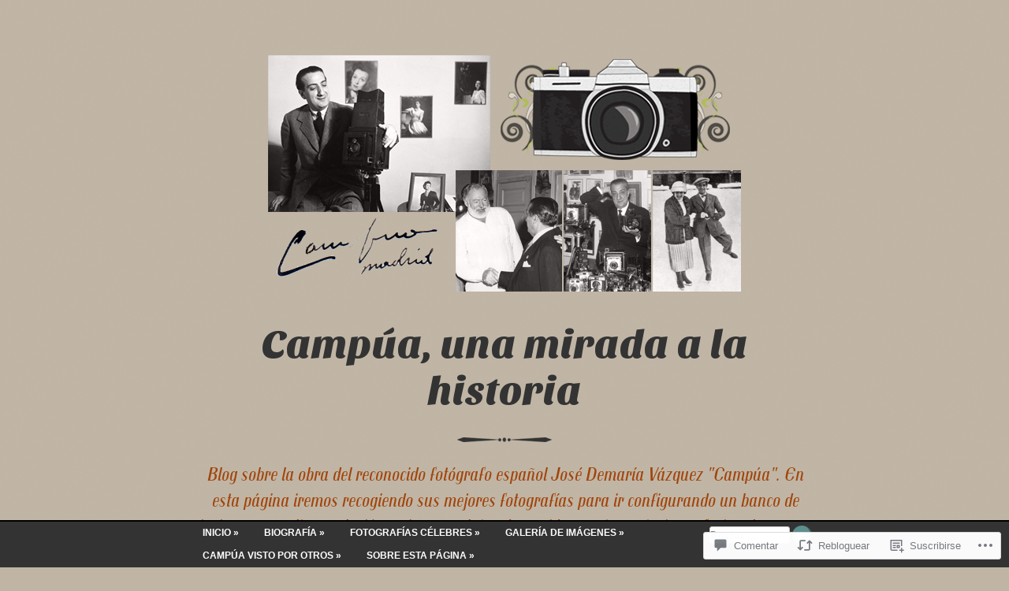

--- FILE ---
content_type: text/html; charset=UTF-8
request_url: https://campuafotografo.es/2014/03/07/los-reportajes-de-josefina-carabias-y-la-fotografia-de-campua/
body_size: 53972
content:
<!DOCTYPE html>
<html lang="es">
<head>
<meta charset="UTF-8" />
<meta name="viewport" content="width=device-width, initial-scale=1, maximum-scale=10" />
<title>Los reportajes de Josefina Carabias y la fotografía de Campúa | Campúa, una mirada a la historia</title>
<link rel="profile" href="http://gmpg.org/xfn/11" />
<link rel="pingback" href="https://campuafotografo.es/xmlrpc.php" />
<!--[if lt IE 9]>
<script src="https://s0.wp.com/wp-content/themes/pub/vintage-camera/js/html5.js?m=1341290872i" type="text/javascript"></script>
<![endif]-->

<meta name='robots' content='max-image-preview:large' />
<meta name="google-site-verification" content="udBm6mSZjBS2O08pjpxZhwcB7YDfwEVW372-Odh01AU" />

<!-- Async WordPress.com Remote Login -->
<script id="wpcom_remote_login_js">
var wpcom_remote_login_extra_auth = '';
function wpcom_remote_login_remove_dom_node_id( element_id ) {
	var dom_node = document.getElementById( element_id );
	if ( dom_node ) { dom_node.parentNode.removeChild( dom_node ); }
}
function wpcom_remote_login_remove_dom_node_classes( class_name ) {
	var dom_nodes = document.querySelectorAll( '.' + class_name );
	for ( var i = 0; i < dom_nodes.length; i++ ) {
		dom_nodes[ i ].parentNode.removeChild( dom_nodes[ i ] );
	}
}
function wpcom_remote_login_final_cleanup() {
	wpcom_remote_login_remove_dom_node_classes( "wpcom_remote_login_msg" );
	wpcom_remote_login_remove_dom_node_id( "wpcom_remote_login_key" );
	wpcom_remote_login_remove_dom_node_id( "wpcom_remote_login_validate" );
	wpcom_remote_login_remove_dom_node_id( "wpcom_remote_login_js" );
	wpcom_remote_login_remove_dom_node_id( "wpcom_request_access_iframe" );
	wpcom_remote_login_remove_dom_node_id( "wpcom_request_access_styles" );
}

// Watch for messages back from the remote login
window.addEventListener( "message", function( e ) {
	if ( e.origin === "https://r-login.wordpress.com" ) {
		var data = {};
		try {
			data = JSON.parse( e.data );
		} catch( e ) {
			wpcom_remote_login_final_cleanup();
			return;
		}

		if ( data.msg === 'LOGIN' ) {
			// Clean up the login check iframe
			wpcom_remote_login_remove_dom_node_id( "wpcom_remote_login_key" );

			var id_regex = new RegExp( /^[0-9]+$/ );
			var token_regex = new RegExp( /^.*|.*|.*$/ );
			if (
				token_regex.test( data.token )
				&& id_regex.test( data.wpcomid )
			) {
				// We have everything we need to ask for a login
				var script = document.createElement( "script" );
				script.setAttribute( "id", "wpcom_remote_login_validate" );
				script.src = '/remote-login.php?wpcom_remote_login=validate'
					+ '&wpcomid=' + data.wpcomid
					+ '&token=' + encodeURIComponent( data.token )
					+ '&host=' + window.location.protocol
					+ '//' + window.location.hostname
					+ '&postid=915'
					+ '&is_singular=1';
				document.body.appendChild( script );
			}

			return;
		}

		// Safari ITP, not logged in, so redirect
		if ( data.msg === 'LOGIN-REDIRECT' ) {
			window.location = 'https://wordpress.com/log-in?redirect_to=' + window.location.href;
			return;
		}

		// Safari ITP, storage access failed, remove the request
		if ( data.msg === 'LOGIN-REMOVE' ) {
			var css_zap = 'html { -webkit-transition: margin-top 1s; transition: margin-top 1s; } /* 9001 */ html { margin-top: 0 !important; } * html body { margin-top: 0 !important; } @media screen and ( max-width: 782px ) { html { margin-top: 0 !important; } * html body { margin-top: 0 !important; } }';
			var style_zap = document.createElement( 'style' );
			style_zap.type = 'text/css';
			style_zap.appendChild( document.createTextNode( css_zap ) );
			document.body.appendChild( style_zap );

			var e = document.getElementById( 'wpcom_request_access_iframe' );
			e.parentNode.removeChild( e );

			document.cookie = 'wordpress_com_login_access=denied; path=/; max-age=31536000';

			return;
		}

		// Safari ITP
		if ( data.msg === 'REQUEST_ACCESS' ) {
			console.log( 'request access: safari' );

			// Check ITP iframe enable/disable knob
			if ( wpcom_remote_login_extra_auth !== 'safari_itp_iframe' ) {
				return;
			}

			// If we are in a "private window" there is no ITP.
			var private_window = false;
			try {
				var opendb = window.openDatabase( null, null, null, null );
			} catch( e ) {
				private_window = true;
			}

			if ( private_window ) {
				console.log( 'private window' );
				return;
			}

			var iframe = document.createElement( 'iframe' );
			iframe.id = 'wpcom_request_access_iframe';
			iframe.setAttribute( 'scrolling', 'no' );
			iframe.setAttribute( 'sandbox', 'allow-storage-access-by-user-activation allow-scripts allow-same-origin allow-top-navigation-by-user-activation' );
			iframe.src = 'https://r-login.wordpress.com/remote-login.php?wpcom_remote_login=request_access&origin=' + encodeURIComponent( data.origin ) + '&wpcomid=' + encodeURIComponent( data.wpcomid );

			var css = 'html { -webkit-transition: margin-top 1s; transition: margin-top 1s; } /* 9001 */ html { margin-top: 46px !important; } * html body { margin-top: 46px !important; } @media screen and ( max-width: 660px ) { html { margin-top: 71px !important; } * html body { margin-top: 71px !important; } #wpcom_request_access_iframe { display: block; height: 71px !important; } } #wpcom_request_access_iframe { border: 0px; height: 46px; position: fixed; top: 0; left: 0; width: 100%; min-width: 100%; z-index: 99999; background: #23282d; } ';

			var style = document.createElement( 'style' );
			style.type = 'text/css';
			style.id = 'wpcom_request_access_styles';
			style.appendChild( document.createTextNode( css ) );
			document.body.appendChild( style );

			document.body.appendChild( iframe );
		}

		if ( data.msg === 'DONE' ) {
			wpcom_remote_login_final_cleanup();
		}
	}
}, false );

// Inject the remote login iframe after the page has had a chance to load
// more critical resources
window.addEventListener( "DOMContentLoaded", function( e ) {
	var iframe = document.createElement( "iframe" );
	iframe.style.display = "none";
	iframe.setAttribute( "scrolling", "no" );
	iframe.setAttribute( "id", "wpcom_remote_login_key" );
	iframe.src = "https://r-login.wordpress.com/remote-login.php"
		+ "?wpcom_remote_login=key"
		+ "&origin=aHR0cHM6Ly9jYW1wdWFmb3RvZ3JhZm8uZXM%3D"
		+ "&wpcomid=56700354"
		+ "&time=" + Math.floor( Date.now() / 1000 );
	document.body.appendChild( iframe );
}, false );
</script>
<link rel='dns-prefetch' href='//s0.wp.com' />
<link rel='dns-prefetch' href='//widgets.wp.com' />
<link rel='dns-prefetch' href='//fonts-api.wp.com' />
<link rel="alternate" type="application/rss+xml" title="Campúa, una mirada a la historia &raquo; Feed" href="https://campuafotografo.es/feed/" />
<link rel="alternate" type="application/rss+xml" title="Campúa, una mirada a la historia &raquo; Feed de los comentarios" href="https://campuafotografo.es/comments/feed/" />
<link rel="alternate" type="application/rss+xml" title="Campúa, una mirada a la historia &raquo; Comentario Los reportajes de Josefina Carabias y la fotografía de&nbsp;Campúa del feed" href="https://campuafotografo.es/2014/03/07/los-reportajes-de-josefina-carabias-y-la-fotografia-de-campua/feed/" />
	<script type="text/javascript">
		/* <![CDATA[ */
		function addLoadEvent(func) {
			var oldonload = window.onload;
			if (typeof window.onload != 'function') {
				window.onload = func;
			} else {
				window.onload = function () {
					oldonload();
					func();
				}
			}
		}
		/* ]]> */
	</script>
	<link crossorigin='anonymous' rel='stylesheet' id='all-css-0-1' href='/_static/??-eJxtzEkKgDAMQNELWYNjcSGeRdog1Q7BpHh9UQRBXD74fDhImRQFo0DIinxeXGRYUWg222PgHCEkmz0y7OhnQasosXxUGuYC/o/ebfh+b135FMZKd02th77t1hMpiDR+&cssminify=yes' type='text/css' media='all' />
<style id='wp-emoji-styles-inline-css'>

	img.wp-smiley, img.emoji {
		display: inline !important;
		border: none !important;
		box-shadow: none !important;
		height: 1em !important;
		width: 1em !important;
		margin: 0 0.07em !important;
		vertical-align: -0.1em !important;
		background: none !important;
		padding: 0 !important;
	}
/*# sourceURL=wp-emoji-styles-inline-css */
</style>
<link crossorigin='anonymous' rel='stylesheet' id='all-css-2-1' href='/wp-content/plugins/gutenberg-core/v22.2.0/build/styles/block-library/style.css?m=1764855221i&cssminify=yes' type='text/css' media='all' />
<style id='wp-block-library-inline-css'>
.has-text-align-justify {
	text-align:justify;
}
.has-text-align-justify{text-align:justify;}

/*# sourceURL=wp-block-library-inline-css */
</style><style id='global-styles-inline-css'>
:root{--wp--preset--aspect-ratio--square: 1;--wp--preset--aspect-ratio--4-3: 4/3;--wp--preset--aspect-ratio--3-4: 3/4;--wp--preset--aspect-ratio--3-2: 3/2;--wp--preset--aspect-ratio--2-3: 2/3;--wp--preset--aspect-ratio--16-9: 16/9;--wp--preset--aspect-ratio--9-16: 9/16;--wp--preset--color--black: #000000;--wp--preset--color--cyan-bluish-gray: #abb8c3;--wp--preset--color--white: #ffffff;--wp--preset--color--pale-pink: #f78da7;--wp--preset--color--vivid-red: #cf2e2e;--wp--preset--color--luminous-vivid-orange: #ff6900;--wp--preset--color--luminous-vivid-amber: #fcb900;--wp--preset--color--light-green-cyan: #7bdcb5;--wp--preset--color--vivid-green-cyan: #00d084;--wp--preset--color--pale-cyan-blue: #8ed1fc;--wp--preset--color--vivid-cyan-blue: #0693e3;--wp--preset--color--vivid-purple: #9b51e0;--wp--preset--gradient--vivid-cyan-blue-to-vivid-purple: linear-gradient(135deg,rgb(6,147,227) 0%,rgb(155,81,224) 100%);--wp--preset--gradient--light-green-cyan-to-vivid-green-cyan: linear-gradient(135deg,rgb(122,220,180) 0%,rgb(0,208,130) 100%);--wp--preset--gradient--luminous-vivid-amber-to-luminous-vivid-orange: linear-gradient(135deg,rgb(252,185,0) 0%,rgb(255,105,0) 100%);--wp--preset--gradient--luminous-vivid-orange-to-vivid-red: linear-gradient(135deg,rgb(255,105,0) 0%,rgb(207,46,46) 100%);--wp--preset--gradient--very-light-gray-to-cyan-bluish-gray: linear-gradient(135deg,rgb(238,238,238) 0%,rgb(169,184,195) 100%);--wp--preset--gradient--cool-to-warm-spectrum: linear-gradient(135deg,rgb(74,234,220) 0%,rgb(151,120,209) 20%,rgb(207,42,186) 40%,rgb(238,44,130) 60%,rgb(251,105,98) 80%,rgb(254,248,76) 100%);--wp--preset--gradient--blush-light-purple: linear-gradient(135deg,rgb(255,206,236) 0%,rgb(152,150,240) 100%);--wp--preset--gradient--blush-bordeaux: linear-gradient(135deg,rgb(254,205,165) 0%,rgb(254,45,45) 50%,rgb(107,0,62) 100%);--wp--preset--gradient--luminous-dusk: linear-gradient(135deg,rgb(255,203,112) 0%,rgb(199,81,192) 50%,rgb(65,88,208) 100%);--wp--preset--gradient--pale-ocean: linear-gradient(135deg,rgb(255,245,203) 0%,rgb(182,227,212) 50%,rgb(51,167,181) 100%);--wp--preset--gradient--electric-grass: linear-gradient(135deg,rgb(202,248,128) 0%,rgb(113,206,126) 100%);--wp--preset--gradient--midnight: linear-gradient(135deg,rgb(2,3,129) 0%,rgb(40,116,252) 100%);--wp--preset--font-size--small: 13px;--wp--preset--font-size--medium: 20px;--wp--preset--font-size--large: 36px;--wp--preset--font-size--x-large: 42px;--wp--preset--font-family--albert-sans: 'Albert Sans', sans-serif;--wp--preset--font-family--alegreya: Alegreya, serif;--wp--preset--font-family--arvo: Arvo, serif;--wp--preset--font-family--bodoni-moda: 'Bodoni Moda', serif;--wp--preset--font-family--bricolage-grotesque: 'Bricolage Grotesque', sans-serif;--wp--preset--font-family--cabin: Cabin, sans-serif;--wp--preset--font-family--chivo: Chivo, sans-serif;--wp--preset--font-family--commissioner: Commissioner, sans-serif;--wp--preset--font-family--cormorant: Cormorant, serif;--wp--preset--font-family--courier-prime: 'Courier Prime', monospace;--wp--preset--font-family--crimson-pro: 'Crimson Pro', serif;--wp--preset--font-family--dm-mono: 'DM Mono', monospace;--wp--preset--font-family--dm-sans: 'DM Sans', sans-serif;--wp--preset--font-family--dm-serif-display: 'DM Serif Display', serif;--wp--preset--font-family--domine: Domine, serif;--wp--preset--font-family--eb-garamond: 'EB Garamond', serif;--wp--preset--font-family--epilogue: Epilogue, sans-serif;--wp--preset--font-family--fahkwang: Fahkwang, sans-serif;--wp--preset--font-family--figtree: Figtree, sans-serif;--wp--preset--font-family--fira-sans: 'Fira Sans', sans-serif;--wp--preset--font-family--fjalla-one: 'Fjalla One', sans-serif;--wp--preset--font-family--fraunces: Fraunces, serif;--wp--preset--font-family--gabarito: Gabarito, system-ui;--wp--preset--font-family--ibm-plex-mono: 'IBM Plex Mono', monospace;--wp--preset--font-family--ibm-plex-sans: 'IBM Plex Sans', sans-serif;--wp--preset--font-family--ibarra-real-nova: 'Ibarra Real Nova', serif;--wp--preset--font-family--instrument-serif: 'Instrument Serif', serif;--wp--preset--font-family--inter: Inter, sans-serif;--wp--preset--font-family--josefin-sans: 'Josefin Sans', sans-serif;--wp--preset--font-family--jost: Jost, sans-serif;--wp--preset--font-family--libre-baskerville: 'Libre Baskerville', serif;--wp--preset--font-family--libre-franklin: 'Libre Franklin', sans-serif;--wp--preset--font-family--literata: Literata, serif;--wp--preset--font-family--lora: Lora, serif;--wp--preset--font-family--merriweather: Merriweather, serif;--wp--preset--font-family--montserrat: Montserrat, sans-serif;--wp--preset--font-family--newsreader: Newsreader, serif;--wp--preset--font-family--noto-sans-mono: 'Noto Sans Mono', sans-serif;--wp--preset--font-family--nunito: Nunito, sans-serif;--wp--preset--font-family--open-sans: 'Open Sans', sans-serif;--wp--preset--font-family--overpass: Overpass, sans-serif;--wp--preset--font-family--pt-serif: 'PT Serif', serif;--wp--preset--font-family--petrona: Petrona, serif;--wp--preset--font-family--piazzolla: Piazzolla, serif;--wp--preset--font-family--playfair-display: 'Playfair Display', serif;--wp--preset--font-family--plus-jakarta-sans: 'Plus Jakarta Sans', sans-serif;--wp--preset--font-family--poppins: Poppins, sans-serif;--wp--preset--font-family--raleway: Raleway, sans-serif;--wp--preset--font-family--roboto: Roboto, sans-serif;--wp--preset--font-family--roboto-slab: 'Roboto Slab', serif;--wp--preset--font-family--rubik: Rubik, sans-serif;--wp--preset--font-family--rufina: Rufina, serif;--wp--preset--font-family--sora: Sora, sans-serif;--wp--preset--font-family--source-sans-3: 'Source Sans 3', sans-serif;--wp--preset--font-family--source-serif-4: 'Source Serif 4', serif;--wp--preset--font-family--space-mono: 'Space Mono', monospace;--wp--preset--font-family--syne: Syne, sans-serif;--wp--preset--font-family--texturina: Texturina, serif;--wp--preset--font-family--urbanist: Urbanist, sans-serif;--wp--preset--font-family--work-sans: 'Work Sans', sans-serif;--wp--preset--spacing--20: 0.44rem;--wp--preset--spacing--30: 0.67rem;--wp--preset--spacing--40: 1rem;--wp--preset--spacing--50: 1.5rem;--wp--preset--spacing--60: 2.25rem;--wp--preset--spacing--70: 3.38rem;--wp--preset--spacing--80: 5.06rem;--wp--preset--shadow--natural: 6px 6px 9px rgba(0, 0, 0, 0.2);--wp--preset--shadow--deep: 12px 12px 50px rgba(0, 0, 0, 0.4);--wp--preset--shadow--sharp: 6px 6px 0px rgba(0, 0, 0, 0.2);--wp--preset--shadow--outlined: 6px 6px 0px -3px rgb(255, 255, 255), 6px 6px rgb(0, 0, 0);--wp--preset--shadow--crisp: 6px 6px 0px rgb(0, 0, 0);}:where(.is-layout-flex){gap: 0.5em;}:where(.is-layout-grid){gap: 0.5em;}body .is-layout-flex{display: flex;}.is-layout-flex{flex-wrap: wrap;align-items: center;}.is-layout-flex > :is(*, div){margin: 0;}body .is-layout-grid{display: grid;}.is-layout-grid > :is(*, div){margin: 0;}:where(.wp-block-columns.is-layout-flex){gap: 2em;}:where(.wp-block-columns.is-layout-grid){gap: 2em;}:where(.wp-block-post-template.is-layout-flex){gap: 1.25em;}:where(.wp-block-post-template.is-layout-grid){gap: 1.25em;}.has-black-color{color: var(--wp--preset--color--black) !important;}.has-cyan-bluish-gray-color{color: var(--wp--preset--color--cyan-bluish-gray) !important;}.has-white-color{color: var(--wp--preset--color--white) !important;}.has-pale-pink-color{color: var(--wp--preset--color--pale-pink) !important;}.has-vivid-red-color{color: var(--wp--preset--color--vivid-red) !important;}.has-luminous-vivid-orange-color{color: var(--wp--preset--color--luminous-vivid-orange) !important;}.has-luminous-vivid-amber-color{color: var(--wp--preset--color--luminous-vivid-amber) !important;}.has-light-green-cyan-color{color: var(--wp--preset--color--light-green-cyan) !important;}.has-vivid-green-cyan-color{color: var(--wp--preset--color--vivid-green-cyan) !important;}.has-pale-cyan-blue-color{color: var(--wp--preset--color--pale-cyan-blue) !important;}.has-vivid-cyan-blue-color{color: var(--wp--preset--color--vivid-cyan-blue) !important;}.has-vivid-purple-color{color: var(--wp--preset--color--vivid-purple) !important;}.has-black-background-color{background-color: var(--wp--preset--color--black) !important;}.has-cyan-bluish-gray-background-color{background-color: var(--wp--preset--color--cyan-bluish-gray) !important;}.has-white-background-color{background-color: var(--wp--preset--color--white) !important;}.has-pale-pink-background-color{background-color: var(--wp--preset--color--pale-pink) !important;}.has-vivid-red-background-color{background-color: var(--wp--preset--color--vivid-red) !important;}.has-luminous-vivid-orange-background-color{background-color: var(--wp--preset--color--luminous-vivid-orange) !important;}.has-luminous-vivid-amber-background-color{background-color: var(--wp--preset--color--luminous-vivid-amber) !important;}.has-light-green-cyan-background-color{background-color: var(--wp--preset--color--light-green-cyan) !important;}.has-vivid-green-cyan-background-color{background-color: var(--wp--preset--color--vivid-green-cyan) !important;}.has-pale-cyan-blue-background-color{background-color: var(--wp--preset--color--pale-cyan-blue) !important;}.has-vivid-cyan-blue-background-color{background-color: var(--wp--preset--color--vivid-cyan-blue) !important;}.has-vivid-purple-background-color{background-color: var(--wp--preset--color--vivid-purple) !important;}.has-black-border-color{border-color: var(--wp--preset--color--black) !important;}.has-cyan-bluish-gray-border-color{border-color: var(--wp--preset--color--cyan-bluish-gray) !important;}.has-white-border-color{border-color: var(--wp--preset--color--white) !important;}.has-pale-pink-border-color{border-color: var(--wp--preset--color--pale-pink) !important;}.has-vivid-red-border-color{border-color: var(--wp--preset--color--vivid-red) !important;}.has-luminous-vivid-orange-border-color{border-color: var(--wp--preset--color--luminous-vivid-orange) !important;}.has-luminous-vivid-amber-border-color{border-color: var(--wp--preset--color--luminous-vivid-amber) !important;}.has-light-green-cyan-border-color{border-color: var(--wp--preset--color--light-green-cyan) !important;}.has-vivid-green-cyan-border-color{border-color: var(--wp--preset--color--vivid-green-cyan) !important;}.has-pale-cyan-blue-border-color{border-color: var(--wp--preset--color--pale-cyan-blue) !important;}.has-vivid-cyan-blue-border-color{border-color: var(--wp--preset--color--vivid-cyan-blue) !important;}.has-vivid-purple-border-color{border-color: var(--wp--preset--color--vivid-purple) !important;}.has-vivid-cyan-blue-to-vivid-purple-gradient-background{background: var(--wp--preset--gradient--vivid-cyan-blue-to-vivid-purple) !important;}.has-light-green-cyan-to-vivid-green-cyan-gradient-background{background: var(--wp--preset--gradient--light-green-cyan-to-vivid-green-cyan) !important;}.has-luminous-vivid-amber-to-luminous-vivid-orange-gradient-background{background: var(--wp--preset--gradient--luminous-vivid-amber-to-luminous-vivid-orange) !important;}.has-luminous-vivid-orange-to-vivid-red-gradient-background{background: var(--wp--preset--gradient--luminous-vivid-orange-to-vivid-red) !important;}.has-very-light-gray-to-cyan-bluish-gray-gradient-background{background: var(--wp--preset--gradient--very-light-gray-to-cyan-bluish-gray) !important;}.has-cool-to-warm-spectrum-gradient-background{background: var(--wp--preset--gradient--cool-to-warm-spectrum) !important;}.has-blush-light-purple-gradient-background{background: var(--wp--preset--gradient--blush-light-purple) !important;}.has-blush-bordeaux-gradient-background{background: var(--wp--preset--gradient--blush-bordeaux) !important;}.has-luminous-dusk-gradient-background{background: var(--wp--preset--gradient--luminous-dusk) !important;}.has-pale-ocean-gradient-background{background: var(--wp--preset--gradient--pale-ocean) !important;}.has-electric-grass-gradient-background{background: var(--wp--preset--gradient--electric-grass) !important;}.has-midnight-gradient-background{background: var(--wp--preset--gradient--midnight) !important;}.has-small-font-size{font-size: var(--wp--preset--font-size--small) !important;}.has-medium-font-size{font-size: var(--wp--preset--font-size--medium) !important;}.has-large-font-size{font-size: var(--wp--preset--font-size--large) !important;}.has-x-large-font-size{font-size: var(--wp--preset--font-size--x-large) !important;}.has-albert-sans-font-family{font-family: var(--wp--preset--font-family--albert-sans) !important;}.has-alegreya-font-family{font-family: var(--wp--preset--font-family--alegreya) !important;}.has-arvo-font-family{font-family: var(--wp--preset--font-family--arvo) !important;}.has-bodoni-moda-font-family{font-family: var(--wp--preset--font-family--bodoni-moda) !important;}.has-bricolage-grotesque-font-family{font-family: var(--wp--preset--font-family--bricolage-grotesque) !important;}.has-cabin-font-family{font-family: var(--wp--preset--font-family--cabin) !important;}.has-chivo-font-family{font-family: var(--wp--preset--font-family--chivo) !important;}.has-commissioner-font-family{font-family: var(--wp--preset--font-family--commissioner) !important;}.has-cormorant-font-family{font-family: var(--wp--preset--font-family--cormorant) !important;}.has-courier-prime-font-family{font-family: var(--wp--preset--font-family--courier-prime) !important;}.has-crimson-pro-font-family{font-family: var(--wp--preset--font-family--crimson-pro) !important;}.has-dm-mono-font-family{font-family: var(--wp--preset--font-family--dm-mono) !important;}.has-dm-sans-font-family{font-family: var(--wp--preset--font-family--dm-sans) !important;}.has-dm-serif-display-font-family{font-family: var(--wp--preset--font-family--dm-serif-display) !important;}.has-domine-font-family{font-family: var(--wp--preset--font-family--domine) !important;}.has-eb-garamond-font-family{font-family: var(--wp--preset--font-family--eb-garamond) !important;}.has-epilogue-font-family{font-family: var(--wp--preset--font-family--epilogue) !important;}.has-fahkwang-font-family{font-family: var(--wp--preset--font-family--fahkwang) !important;}.has-figtree-font-family{font-family: var(--wp--preset--font-family--figtree) !important;}.has-fira-sans-font-family{font-family: var(--wp--preset--font-family--fira-sans) !important;}.has-fjalla-one-font-family{font-family: var(--wp--preset--font-family--fjalla-one) !important;}.has-fraunces-font-family{font-family: var(--wp--preset--font-family--fraunces) !important;}.has-gabarito-font-family{font-family: var(--wp--preset--font-family--gabarito) !important;}.has-ibm-plex-mono-font-family{font-family: var(--wp--preset--font-family--ibm-plex-mono) !important;}.has-ibm-plex-sans-font-family{font-family: var(--wp--preset--font-family--ibm-plex-sans) !important;}.has-ibarra-real-nova-font-family{font-family: var(--wp--preset--font-family--ibarra-real-nova) !important;}.has-instrument-serif-font-family{font-family: var(--wp--preset--font-family--instrument-serif) !important;}.has-inter-font-family{font-family: var(--wp--preset--font-family--inter) !important;}.has-josefin-sans-font-family{font-family: var(--wp--preset--font-family--josefin-sans) !important;}.has-jost-font-family{font-family: var(--wp--preset--font-family--jost) !important;}.has-libre-baskerville-font-family{font-family: var(--wp--preset--font-family--libre-baskerville) !important;}.has-libre-franklin-font-family{font-family: var(--wp--preset--font-family--libre-franklin) !important;}.has-literata-font-family{font-family: var(--wp--preset--font-family--literata) !important;}.has-lora-font-family{font-family: var(--wp--preset--font-family--lora) !important;}.has-merriweather-font-family{font-family: var(--wp--preset--font-family--merriweather) !important;}.has-montserrat-font-family{font-family: var(--wp--preset--font-family--montserrat) !important;}.has-newsreader-font-family{font-family: var(--wp--preset--font-family--newsreader) !important;}.has-noto-sans-mono-font-family{font-family: var(--wp--preset--font-family--noto-sans-mono) !important;}.has-nunito-font-family{font-family: var(--wp--preset--font-family--nunito) !important;}.has-open-sans-font-family{font-family: var(--wp--preset--font-family--open-sans) !important;}.has-overpass-font-family{font-family: var(--wp--preset--font-family--overpass) !important;}.has-pt-serif-font-family{font-family: var(--wp--preset--font-family--pt-serif) !important;}.has-petrona-font-family{font-family: var(--wp--preset--font-family--petrona) !important;}.has-piazzolla-font-family{font-family: var(--wp--preset--font-family--piazzolla) !important;}.has-playfair-display-font-family{font-family: var(--wp--preset--font-family--playfair-display) !important;}.has-plus-jakarta-sans-font-family{font-family: var(--wp--preset--font-family--plus-jakarta-sans) !important;}.has-poppins-font-family{font-family: var(--wp--preset--font-family--poppins) !important;}.has-raleway-font-family{font-family: var(--wp--preset--font-family--raleway) !important;}.has-roboto-font-family{font-family: var(--wp--preset--font-family--roboto) !important;}.has-roboto-slab-font-family{font-family: var(--wp--preset--font-family--roboto-slab) !important;}.has-rubik-font-family{font-family: var(--wp--preset--font-family--rubik) !important;}.has-rufina-font-family{font-family: var(--wp--preset--font-family--rufina) !important;}.has-sora-font-family{font-family: var(--wp--preset--font-family--sora) !important;}.has-source-sans-3-font-family{font-family: var(--wp--preset--font-family--source-sans-3) !important;}.has-source-serif-4-font-family{font-family: var(--wp--preset--font-family--source-serif-4) !important;}.has-space-mono-font-family{font-family: var(--wp--preset--font-family--space-mono) !important;}.has-syne-font-family{font-family: var(--wp--preset--font-family--syne) !important;}.has-texturina-font-family{font-family: var(--wp--preset--font-family--texturina) !important;}.has-urbanist-font-family{font-family: var(--wp--preset--font-family--urbanist) !important;}.has-work-sans-font-family{font-family: var(--wp--preset--font-family--work-sans) !important;}
/*# sourceURL=global-styles-inline-css */
</style>

<style id='classic-theme-styles-inline-css'>
/*! This file is auto-generated */
.wp-block-button__link{color:#fff;background-color:#32373c;border-radius:9999px;box-shadow:none;text-decoration:none;padding:calc(.667em + 2px) calc(1.333em + 2px);font-size:1.125em}.wp-block-file__button{background:#32373c;color:#fff;text-decoration:none}
/*# sourceURL=/wp-includes/css/classic-themes.min.css */
</style>
<link crossorigin='anonymous' rel='stylesheet' id='all-css-4-1' href='/_static/??-eJx9j9sOwjAIhl/ISjTzdGF8FNMD0c7RNYVuPr4sy27U7IbADx8/wJiN75NgEqBqclcfMTH4vqDqlK2AThCGaLFD0rGtZ97Af2yM4YGiOC+5EXyvI1ltjHO5ILPRSLGSkad68RrXomTrX0alecXcAK5p6d0HTKEvYKv0ZEWi/6GAiwdXYxdgwOLUWcXpS/6up1tudN2djud9c2maQ/sBK5V29A==&cssminify=yes' type='text/css' media='all' />
<link rel='stylesheet' id='verbum-gutenberg-css-css' href='https://widgets.wp.com/verbum-block-editor/block-editor.css?ver=1738686361' media='all' />
<link crossorigin='anonymous' rel='stylesheet' id='all-css-10-1' href='/wp-content/themes/pub/vintage-camera/style.css?m=1741693348i&cssminify=yes' type='text/css' media='all' />
<link rel='stylesheet' id='vintage-camera-googlefonts-css' href='https://fonts-api.wp.com/css?family=Sansita+One%7CTrochut%3A400%2C700%2C400italic%7CAlegreya%3A400italic%2C700italic%2C400%2C700&#038;ver=20120821' media='all' />
<link crossorigin='anonymous' rel='stylesheet' id='all-css-12-1' href='/_static/??-eJx9y0EKAjEMQNELWcNARV2IZ8mUTIy0SWlTB2/vuFMQd/8tPqw1JFMndSgj1DxYtEOjORtvyZD6J/cbd/B7YrKQLaGL6RfCklHav1V0ERV/gt+oUIc6ZniIOjKFhIUavu9ruUzxcI7xdJzi/QUQRUVC&cssminify=yes' type='text/css' media='all' />
<style id='jetpack-global-styles-frontend-style-inline-css'>
:root { --font-headings: unset; --font-base: unset; --font-headings-default: -apple-system,BlinkMacSystemFont,"Segoe UI",Roboto,Oxygen-Sans,Ubuntu,Cantarell,"Helvetica Neue",sans-serif; --font-base-default: -apple-system,BlinkMacSystemFont,"Segoe UI",Roboto,Oxygen-Sans,Ubuntu,Cantarell,"Helvetica Neue",sans-serif;}
/*# sourceURL=jetpack-global-styles-frontend-style-inline-css */
</style>
<link crossorigin='anonymous' rel='stylesheet' id='all-css-14-1' href='/_static/??-eJyNjcsKAjEMRX/IGtQZBxfip0hMS9sxTYppGfx7H7gRN+7ugcs5sFRHKi1Ig9Jd5R6zGMyhVaTrh8G6QFHfORhYwlvw6P39PbPENZmt4G/ROQuBKWVkxxrVvuBH1lIoz2waILJekF+HUzlupnG3nQ77YZwfuRJIaQ==&cssminify=yes' type='text/css' media='all' />
<script type="text/javascript" id="jetpack_related-posts-js-extra">
/* <![CDATA[ */
var related_posts_js_options = {"post_heading":"h4"};
//# sourceURL=jetpack_related-posts-js-extra
/* ]]> */
</script>
<script type="text/javascript" id="wpcom-actionbar-placeholder-js-extra">
/* <![CDATA[ */
var actionbardata = {"siteID":"56700354","postID":"915","siteURL":"https://campuafotografo.es","xhrURL":"https://campuafotografo.es/wp-admin/admin-ajax.php","nonce":"2b4b87fe72","isLoggedIn":"","statusMessage":"","subsEmailDefault":"instantly","proxyScriptUrl":"https://s0.wp.com/wp-content/js/wpcom-proxy-request.js?m=1513050504i&amp;ver=20211021","shortlink":"https://wp.me/p3PUlQ-eL","i18n":{"followedText":"Las nuevas entradas de este sitio aparecer\u00e1n ahora en tu \u003Ca href=\"https://wordpress.com/reader\"\u003ELector\u003C/a\u003E","foldBar":"Contraer esta barra","unfoldBar":"Expandir esta barra","shortLinkCopied":"El enlace corto se ha copiado al portapapeles."}};
//# sourceURL=wpcom-actionbar-placeholder-js-extra
/* ]]> */
</script>
<script type="text/javascript" id="jetpack-mu-wpcom-settings-js-before">
/* <![CDATA[ */
var JETPACK_MU_WPCOM_SETTINGS = {"assetsUrl":"https://s0.wp.com/wp-content/mu-plugins/jetpack-mu-wpcom-plugin/sun/jetpack_vendor/automattic/jetpack-mu-wpcom/src/build/"};
//# sourceURL=jetpack-mu-wpcom-settings-js-before
/* ]]> */
</script>
<script crossorigin='anonymous' type='text/javascript'  src='/_static/??-eJx1jcEOwiAQRH9IunJo2ovxU0yFTQPCguyS2r8XE0zqwdNkMi9vYMvKJBIkgVhVDnV1xOBR8mIevQNXgpsjA/fqgoWCYRG0KicW/m1DdDR4PsHB6xsTROWSXvt3a7JQLfJn9M+KZe9xFPyFVHRraacdvsaLnsbxrPU0z/4NC+ROAA=='></script>
<script type="text/javascript" id="rlt-proxy-js-after">
/* <![CDATA[ */
	rltInitialize( {"token":null,"iframeOrigins":["https:\/\/widgets.wp.com"]} );
//# sourceURL=rlt-proxy-js-after
/* ]]> */
</script>
<link rel="EditURI" type="application/rsd+xml" title="RSD" href="https://campuafotografo.wordpress.com/xmlrpc.php?rsd" />
<meta name="generator" content="WordPress.com" />
<link rel="canonical" href="https://campuafotografo.es/2014/03/07/los-reportajes-de-josefina-carabias-y-la-fotografia-de-campua/" />
<link rel='shortlink' href='https://wp.me/p3PUlQ-eL' />
<link rel="alternate" type="application/json+oembed" href="https://public-api.wordpress.com/oembed/?format=json&amp;url=https%3A%2F%2Fcampuafotografo.es%2F2014%2F03%2F07%2Flos-reportajes-de-josefina-carabias-y-la-fotografia-de-campua%2F&amp;for=wpcom-auto-discovery" /><link rel="alternate" type="application/xml+oembed" href="https://public-api.wordpress.com/oembed/?format=xml&amp;url=https%3A%2F%2Fcampuafotografo.es%2F2014%2F03%2F07%2Flos-reportajes-de-josefina-carabias-y-la-fotografia-de-campua%2F&amp;for=wpcom-auto-discovery" />
<!-- Jetpack Open Graph Tags -->
<meta property="og:type" content="article" />
<meta property="og:title" content="Los reportajes de Josefina Carabias y la fotografía de Campúa" />
<meta property="og:url" content="https://campuafotografo.es/2014/03/07/los-reportajes-de-josefina-carabias-y-la-fotografia-de-campua/" />
<meta property="og:description" content="Entre las mujeres pioneras del periodismo en España es imprescindible citar a Josefina Carabias (Arenas de San Pedro, Ávila, 1908 &#8211; Madrid, 1980) -contemporánea de José Demaría Vázquez «Campú…" />
<meta property="article:published_time" content="2014-03-07T12:56:14+00:00" />
<meta property="article:modified_time" content="2014-03-07T22:20:00+00:00" />
<meta property="og:site_name" content="Campúa, una mirada a la historia" />
<meta property="og:image" content="https://campuafotografo.es/wp-content/uploads/2014/03/19520304_homenaje-a-josefina-carabias-por-el-peric3b3dico-informaciones001_web.jpg" />
<meta property="og:image:secure_url" content="https://i0.wp.com/campuafotografo.es/wp-content/uploads/2014/03/19520304_homenaje-a-josefina-carabias-por-el-peric3b3dico-informaciones001_web.jpg?ssl=1" />
<meta property="og:image" content="https://campuafotografo.es/wp-content/uploads/2014/03/19520304_homenaje-a-josefina-carabias-por-el-peric3b3dico-informaciones003_web.jpg" />
<meta property="og:image:secure_url" content="https://i0.wp.com/campuafotografo.es/wp-content/uploads/2014/03/19520304_homenaje-a-josefina-carabias-por-el-peric3b3dico-informaciones003_web.jpg?ssl=1" />
<meta property="og:image" content="https://campuafotografo.es/wp-content/uploads/2014/03/19520304_homenaje-a-josefina-carabias-por-el-peric3b3dico-informaciones005_web.jpg" />
<meta property="og:image:secure_url" content="https://i0.wp.com/campuafotografo.es/wp-content/uploads/2014/03/19520304_homenaje-a-josefina-carabias-por-el-peric3b3dico-informaciones005_web.jpg?ssl=1" />
<meta property="og:image" content="https://campuafotografo.es/wp-content/uploads/2014/03/19520304_homenaje-a-josefina-carabias-por-el-peric3b3dico-informaciones006_web.jpg" />
<meta property="og:image:secure_url" content="https://i0.wp.com/campuafotografo.es/wp-content/uploads/2014/03/19520304_homenaje-a-josefina-carabias-por-el-peric3b3dico-informaciones006_web.jpg?ssl=1" />
<meta property="og:image" content="https://campuafotografo.es/wp-content/uploads/2014/03/19500512_josefina-carabias_estreno-en-el-teatro-gran-vc3ada-sucedic3b3-como-en-el-cine_positivado011_web.jpg" />
<meta property="og:image:secure_url" content="https://i0.wp.com/campuafotografo.es/wp-content/uploads/2014/03/19500512_josefina-carabias_estreno-en-el-teatro-gran-vc3ada-sucedic3b3-como-en-el-cine_positivado011_web.jpg?ssl=1" />
<meta property="og:image" content="https://campuafotografo.es/wp-content/uploads/2014/03/19500512_josefina-carabias_estreno-en-el-teatro-gran-vc3ada-sucedic3b3-como-en-el-cine_positivado009_web.jpg" />
<meta property="og:image:secure_url" content="https://i0.wp.com/campuafotografo.es/wp-content/uploads/2014/03/19500512_josefina-carabias_estreno-en-el-teatro-gran-vc3ada-sucedic3b3-como-en-el-cine_positivado009_web.jpg?ssl=1" />
<meta property="og:image" content="https://campuafotografo.es/wp-content/uploads/2014/03/19500512_josefina-carabias_estreno-en-el-teatro-gran-vc3ada-sucedic3b3-como-en-el-cine_positivado010_web.jpg" />
<meta property="og:image:secure_url" content="https://i0.wp.com/campuafotografo.es/wp-content/uploads/2014/03/19500512_josefina-carabias_estreno-en-el-teatro-gran-vc3ada-sucedic3b3-como-en-el-cine_positivado010_web.jpg?ssl=1" />
<meta property="og:image" content="https://campuafotografo.es/wp-content/uploads/2014/03/19500512_josefina-carabias_estreno-en-el-teatro-gran-vc3ada-sucedic3b3-como-en-el-cine_positivado012_web.jpg" />
<meta property="og:image:secure_url" content="https://i0.wp.com/campuafotografo.es/wp-content/uploads/2014/03/19500512_josefina-carabias_estreno-en-el-teatro-gran-vc3ada-sucedic3b3-como-en-el-cine_positivado012_web.jpg?ssl=1" />
<meta property="og:image" content="https://campuafotografo.es/wp-content/uploads/2014/03/19541207_homenaje-a-josefina-carabias-en-el-club-de-prensa-con-motivo-de-su-nombramiento-como-corresponsal-en-washington006_web.jpg" />
<meta property="og:image:secure_url" content="https://i0.wp.com/campuafotografo.es/wp-content/uploads/2014/03/19541207_homenaje-a-josefina-carabias-en-el-club-de-prensa-con-motivo-de-su-nombramiento-como-corresponsal-en-washington006_web.jpg?ssl=1" />
<meta property="og:image" content="https://campuafotografo.es/wp-content/uploads/2014/03/19541207_homenaje-a-josefina-carabias-en-el-club-de-prensa-con-motivo-de-su-nombramiento-como-corresponsal-en-washington-001_web.jpg" />
<meta property="og:image:secure_url" content="https://i0.wp.com/campuafotografo.es/wp-content/uploads/2014/03/19541207_homenaje-a-josefina-carabias-en-el-club-de-prensa-con-motivo-de-su-nombramiento-como-corresponsal-en-washington-001_web.jpg?ssl=1" />
<meta property="og:image" content="https://campuafotografo.es/wp-content/uploads/2014/03/19541207_homenaje-a-josefina-carabias-en-el-club-de-prensa-con-motivo-de-su-nombramiento-como-corresponsal-en-washington012_web.jpg" />
<meta property="og:image:secure_url" content="https://i0.wp.com/campuafotografo.es/wp-content/uploads/2014/03/19541207_homenaje-a-josefina-carabias-en-el-club-de-prensa-con-motivo-de-su-nombramiento-como-corresponsal-en-washington012_web.jpg?ssl=1" />
<meta property="og:image" content="https://campuafotografo.es/wp-content/uploads/2014/03/19541207_homenaje-a-josefina-carabias-en-el-club-de-prensa-con-motivo-de-su-nombramiento-como-corresponsal-en-washington010_web.jpg" />
<meta property="og:image:secure_url" content="https://i0.wp.com/campuafotografo.es/wp-content/uploads/2014/03/19541207_homenaje-a-josefina-carabias-en-el-club-de-prensa-con-motivo-de-su-nombramiento-como-corresponsal-en-washington010_web.jpg?ssl=1" />
<meta property="og:image" content="https://campuafotografo.es/wp-content/uploads/2014/03/19541207_homenaje-a-josefina-carabias-en-el-club-de-prensa-con-motivo-de-su-nombramiento-como-corresponsal-en-washington009_web.jpg" />
<meta property="og:image:secure_url" content="https://i0.wp.com/campuafotografo.es/wp-content/uploads/2014/03/19541207_homenaje-a-josefina-carabias-en-el-club-de-prensa-con-motivo-de-su-nombramiento-como-corresponsal-en-washington009_web.jpg?ssl=1" />
<meta property="og:image" content="https://campuafotografo.es/wp-content/uploads/2014/03/19541207_homenaje-a-josefina-carabias-en-el-club-de-prensa-con-motivo-de-su-nombramiento-como-corresponsal-en-washington013_web.jpg" />
<meta property="og:image:secure_url" content="https://i0.wp.com/campuafotografo.es/wp-content/uploads/2014/03/19541207_homenaje-a-josefina-carabias-en-el-club-de-prensa-con-motivo-de-su-nombramiento-como-corresponsal-en-washington013_web.jpg?ssl=1" />
<meta property="og:image" content="https://campuafotografo.es/wp-content/uploads/2014/03/19541207_homenaje-a-josefina-carabias-en-el-club-de-prensa-con-motivo-de-su-nombramiento-como-corresponsal-en-washington008_web.jpg" />
<meta property="og:image:secure_url" content="https://i0.wp.com/campuafotografo.es/wp-content/uploads/2014/03/19541207_homenaje-a-josefina-carabias-en-el-club-de-prensa-con-motivo-de-su-nombramiento-como-corresponsal-en-washington008_web.jpg?ssl=1" />
<meta property="og:image" content="https://campuafotografo.es/wp-content/uploads/2014/03/19541207_homenaje-a-josefina-carabias-en-el-club-de-prensa-con-motivo-de-su-nombramiento-como-corresponsal-en-washington007_web.jpg" />
<meta property="og:image:secure_url" content="https://i0.wp.com/campuafotografo.es/wp-content/uploads/2014/03/19541207_homenaje-a-josefina-carabias-en-el-club-de-prensa-con-motivo-de-su-nombramiento-como-corresponsal-en-washington007_web.jpg?ssl=1" />
<meta property="og:image" content="https://campuafotografo.es/wp-content/uploads/2014/03/195521007maestroguerrerojcarabias1.jpg" />
<meta property="og:image:secure_url" content="https://campuafotografo.es/wp-content/uploads/2014/03/195521007maestroguerrerojcarabias1.jpg" />
<meta property="og:image" content="https://campuafotografo.es/wp-content/uploads/2014/03/195521007maestroguerrerojcarabias0011.jpg" />
<meta property="og:image:secure_url" content="https://campuafotografo.es/wp-content/uploads/2014/03/195521007maestroguerrerojcarabias0011.jpg" />
<meta property="og:image" content="https://campuafotografo.es/wp-content/uploads/2014/03/imprescindibles_josefina_carabias.jpg" />
<meta property="og:image:secure_url" content="https://campuafotografo.es/wp-content/uploads/2014/03/imprescindibles_josefina_carabias.jpg" />
<meta property="og:image:width" content="537" />
<meta property="og:image:height" content="800" />
<meta property="og:image:alt" content="" />
<meta property="og:locale" content="es_ES" />
<meta property="article:publisher" content="https://www.facebook.com/WordPresscom" />
<meta name="twitter:creator" content="@campuafotografo" />
<meta name="twitter:site" content="@campuafotografo" />
<meta name="twitter:text:title" content="Los reportajes de Josefina Carabias y la fotografía de&nbsp;Campúa" />
<meta name="twitter:image" content="https://campuafotografo.es/wp-content/uploads/2014/03/19520304_homenaje-a-josefina-carabias-por-el-peric3b3dico-informaciones001_web.jpg?w=640" />
<meta name="twitter:card" content="summary_large_image" />

<!-- End Jetpack Open Graph Tags -->
<link rel="shortcut icon" type="image/x-icon" href="https://s0.wp.com/i/favicon.ico?m=1713425267i" sizes="16x16 24x24 32x32 48x48" />
<link rel="icon" type="image/x-icon" href="https://s0.wp.com/i/favicon.ico?m=1713425267i" sizes="16x16 24x24 32x32 48x48" />
<link rel="apple-touch-icon" href="https://s0.wp.com/i/webclip.png?m=1713868326i" />
<link rel='openid.server' href='https://campuafotografo.es/?openidserver=1' />
<link rel='openid.delegate' href='https://campuafotografo.es/' />
<link rel="search" type="application/opensearchdescription+xml" href="https://campuafotografo.es/osd.xml" title="Campúa, una mirada a la historia" />
<link rel="search" type="application/opensearchdescription+xml" href="https://s1.wp.com/opensearch.xml" title="WordPress.com" />
<meta name="theme-color" content="#c0b5a4" />
<meta name="description" content="Entre las mujeres pioneras del periodismo en España es imprescindible citar a Josefina Carabias (Arenas de San Pedro, Ávila, 1908 - Madrid, 1980) -contemporánea de José Demaría Vázquez &quot;Campúa&quot;- Josefina Carabias debutó en el oficio en 1931 en la revista Estampa, donde pronto ganó fama como reportera. Pero es sobre todo después de la guerra&hellip;" />
<style type="text/css" id="custom-background-css">
body.custom-background { background-image: url("https://campua.wordpress.com/wp-content/themes/pub/vintage-camera/img/background-light.png?m=1391152508i"); background-position: left top; background-size: auto; background-repeat: repeat; background-attachment: fixed; }
</style>
	<link crossorigin='anonymous' rel='stylesheet' id='all-css-4-3' href='/_static/??-eJydj9kKwjAQRX/IdogL6oP4KZJOhjLtZCGTUPr3VlzAF1Efz+Vw4MKUGoyhUCjga5Ok9hwUBirJ4vhg0BrgwgGhk4ijgk6cKLeouoKvAz66KqSANseqJC/nOfzZKyzkmt6KUJ4/0Y/9++HK4hbsFDOnwnFx36j1HG7hsz+Z/W5zPJitWQ9XJLSB1Q==&cssminify=yes' type='text/css' media='all' />
</head>

<body class="wp-singular post-template-default single single-post postid-915 single-format-standard custom-background wp-theme-pubvintage-camera customizer-styles-applied style-brownie color-dark jetpack-reblog-enabled">
<div id="page" class="hfeed site">
		<header id="masthead" class="site-header" role="banner">
		<hgroup>
							<a href="https://campuafotografo.es/" title="Campúa, una mirada a la historia" rel="home">
					<img src="https://campuafotografo.es/wp-content/uploads/2014/01/cropped-cabecera-blog1.png" width="600" height="300" alt="" /
				</a>
						<h1 class="site-title">
				<a href="https://campuafotografo.es/" title="Campúa, una mirada a la historia" rel="home">Campúa, una mirada a la historia</a>
			</h1>
			<div class="divider"></div>
			<h2 class="site-description">
				Blog sobre la obra del reconocido fotógrafo español José Demaría Vázquez &quot;Campúa&quot;. En esta página iremos recogiendo sus mejores fotografías para ir configurando un banco de imágenes en alta resolución, así como relatos de su vida y su trayectoria profesional, que son un camino para conocer mejor la historia y la sociedad española del siglo XX.			</h2>

		  	<div class="ribbon-left"></div>
		  	<div class="blackbar"></div>
		  	<div class="ribbon-right"></div>
		</hgroup>
	</header><!-- #masthead .site-header -->

	<div id="main">
		<div id="primary" class="site-content">
			<div id="content" role="main">

			
				
<article id="post-915" class="post-915 post type-post status-publish format-standard hentry category-galeria-de-imagenes tag-informaciones tag-josefina-carabias tag-madrid tag-periodismo">
	<header class="entry-header">
				<div class="entry-meta">
			<div class="post-date"><a href="https://campuafotografo.es/2014/03/07/los-reportajes-de-josefina-carabias-y-la-fotografia-de-campua/" rel="bookmark" title="Enlace permanente aLos reportajes de Josefina Carabias y la fotografía de&nbsp;Campúa"><span class="post-month">Mar</span> <span class="post-day">7</span> </a></div>		</div><!-- .entry-meta -->
		<h1 class="entry-title">Los reportajes de Josefina Carabias y la fotografía de&nbsp;Campúa</h1>
	</header><!-- .entry-header -->

	<div class="entry-content">
		<p>Entre las <strong>mujeres pioneras del periodismo en España es imprescindible citar a Josefina Carabias</strong> (Arenas de San Pedro, Ávila, 1908 &#8211; Madrid, 1980) -contemporánea de José Demaría Vázquez «Campúa»- Josefina Carabias debutó en el oficio en 1931 en la revista <em>Estampa</em>, donde pronto ganó fama como reportera. Pero es sobre todo después de la guerra cuando podemos encontrar <strong>algunos reportajes suyos ilustrados con fotografías de Pepe Campúa, especialmente aquellos publicados en el diario <em>Informaciones </em>a principios de los años 50</strong>. Tras un tiempo de exilio en París había vuelto a España y a su regreso se la señaló como republicana, por eso tenía que escribir escondida tras el seudónimo «Carmen Moreno» y hasta 1950 no le permitieron recuperar su firma.</p>
<div data-shortcode="caption" id="attachment_918" style="width: 560px" class="wp-caption alignnone"><a href="https://campuafotografo.es/wp-content/uploads/2014/03/195521007maestroguerrerojcarabias1.jpg"><img aria-describedby="caption-attachment-918" data-attachment-id="918" data-permalink="https://campuafotografo.es/2014/03/07/los-reportajes-de-josefina-carabias-y-la-fotografia-de-campua/195521007maestroguerrerojcarabias-2/#main" data-orig-file="https://campuafotografo.es/wp-content/uploads/2014/03/195521007maestroguerrerojcarabias1.jpg" data-orig-size="550,800" data-comments-opened="1" data-image-meta="{&quot;aperture&quot;:&quot;0&quot;,&quot;credit&quot;:&quot;&quot;,&quot;camera&quot;:&quot;&quot;,&quot;caption&quot;:&quot;&quot;,&quot;created_timestamp&quot;:&quot;0&quot;,&quot;copyright&quot;:&quot;&quot;,&quot;focal_length&quot;:&quot;0&quot;,&quot;iso&quot;:&quot;0&quot;,&quot;shutter_speed&quot;:&quot;0&quot;,&quot;title&quot;:&quot;&quot;}" data-image-title="Campúa realizó estas fotos el 10 de febrero de 1955 para un reportaje de Josefina Carabias en el que entrevistaba a una vendedora de lotería ciega" data-image-description="" data-image-caption="&lt;p&gt;Campúa realizó estas fotos el 10 de febrero de 1955 para un reportaje de Josefina Carabias para Informaciones en el que entrevistaba a una mujer ciega que vendía lotería en la Plaza de Callao (Madrid)&lt;/p&gt;
" data-medium-file="https://campuafotografo.es/wp-content/uploads/2014/03/195521007maestroguerrerojcarabias1.jpg?w=206" data-large-file="https://campuafotografo.es/wp-content/uploads/2014/03/195521007maestroguerrerojcarabias1.jpg?w=550" class="size-full wp-image-918" alt="Campúa realizó estas fotos el 10 de febrero de 1955 para un reportaje de Josefina Carabias para Informaciones en el que entrevistaba a una mujer ciega que vendía lotería en la Plaza de Callao (Madrid)" src="https://campuafotografo.es/wp-content/uploads/2014/03/195521007maestroguerrerojcarabias1.jpg?w=730"   srcset="https://campuafotografo.es/wp-content/uploads/2014/03/195521007maestroguerrerojcarabias1.jpg 550w, https://campuafotografo.es/wp-content/uploads/2014/03/195521007maestroguerrerojcarabias1.jpg?w=103&amp;h=150 103w, https://campuafotografo.es/wp-content/uploads/2014/03/195521007maestroguerrerojcarabias1.jpg?w=206&amp;h=300 206w" sizes="(max-width: 550px) 100vw, 550px" /></a><p id="caption-attachment-918" class="wp-caption-text"><br /><a href="https://campuafotografo.es/wp-content/uploads/2014/03/195521007maestroguerrerojcarabias0011.jpg"><img class="alignnone size-full wp-image-919" alt="Campúa realizó estas fotos el 10 de febrero de 1955 para un reportaje de Josefina Carabias en el que entrevistaba a una vendedora de lotería ciega" src="https://campuafotografo.es/wp-content/uploads/2014/03/195521007maestroguerrerojcarabias0011.jpg?w=730&#038;h=487" width="730" height="487" /></a> Campúa realizó estas fotos en los años 50 para un reportaje de Josefina Carabias para Informaciones en el que entrevistaba a una mujer ciega que vendía lotería en la Plaza de Callao (Madrid)</p></div>
<p>Su trayectoria como periodista se consolida y<a title="ABC Agasajo a los premios Luca de Tena 1952" href="http://hemeroteca.abc.es/nav/Navigate.exe/hemeroteca/madrid/abc/1952/02/26/019.html" target="_blank"><strong> en 1952, se convierte en la primera mujer en ganar el Premio Luca de Tena de periodismo</strong></a> que la consagra definitivamente. Sus compañeros del diario <em>Informaciones</em>, entre los cuales estaba Pepe Campúa, le ofrecieron un homenaje con motivo de este reconocimiento el 4 de marzo de 1952, como puede verse en la siguiente galería de imágenes captadas por la agencia de este fotógrafo.</p>
<div class="tiled-gallery type-rectangular tiled-gallery-unresized" data-original-width="730" data-carousel-extra='{&quot;blog_id&quot;:56700354,&quot;permalink&quot;:&quot;https:\/\/campuafotografo.es\/2014\/03\/07\/los-reportajes-de-josefina-carabias-y-la-fotografia-de-campua\/&quot;,&quot;likes_blog_id&quot;:56700354}' itemscope itemtype="http://schema.org/ImageGallery" > <div class="gallery-row" style="width: 730px; height: 629px;" data-original-width="730" data-original-height="629" > <div class="gallery-group images-1" style="width: 424px; height: 629px;" data-original-width="424" data-original-height="629" > <div class="tiled-gallery-item tiled-gallery-item-large" itemprop="associatedMedia" itemscope itemtype="http://schema.org/ImageObject"> <a href="https://campuafotografo.es/2014/03/07/los-reportajes-de-josefina-carabias-y-la-fotografia-de-campua/19520304_homenaje-a-josefina-carabias-por-el-periodico-informaciones001_web/#main" border="0" itemprop="url"> <meta itemprop="width" content="420"> <meta itemprop="height" content="625"> <img class="" data-attachment-id="925" data-orig-file="https://campuafotografo.es/wp-content/uploads/2014/03/19520304_homenaje-a-josefina-carabias-por-el-peric3b3dico-informaciones001_web.jpg" data-orig-size="537,800" data-comments-opened="1" data-image-meta="{&quot;aperture&quot;:&quot;0&quot;,&quot;credit&quot;:&quot;&quot;,&quot;camera&quot;:&quot;&quot;,&quot;caption&quot;:&quot;&quot;,&quot;created_timestamp&quot;:&quot;0&quot;,&quot;copyright&quot;:&quot;&quot;,&quot;focal_length&quot;:&quot;0&quot;,&quot;iso&quot;:&quot;0&quot;,&quot;shutter_speed&quot;:&quot;0&quot;,&quot;title&quot;:&quot;&quot;}" data-image-title="Homenaje a Josefina Carabias ofrecido por el Diario Informaciones el 4 de marzo de 1952 con motivo del premio Luca de Tena a esta periodista" data-image-description="" data-medium-file="https://campuafotografo.es/wp-content/uploads/2014/03/19520304_homenaje-a-josefina-carabias-por-el-peric3b3dico-informaciones001_web.jpg?w=201" data-large-file="https://campuafotografo.es/wp-content/uploads/2014/03/19520304_homenaje-a-josefina-carabias-por-el-peric3b3dico-informaciones001_web.jpg?w=537" src="https://i0.wp.com/campuafotografo.es/wp-content/uploads/2014/03/19520304_homenaje-a-josefina-carabias-por-el-peric3b3dico-informaciones001_web.jpg?w=420&#038;h=625&#038;ssl=1" srcset="https://i0.wp.com/campuafotografo.es/wp-content/uploads/2014/03/19520304_homenaje-a-josefina-carabias-por-el-peric3b3dico-informaciones001_web.jpg?w=420&amp;h=626&amp;ssl=1 420w, https://i0.wp.com/campuafotografo.es/wp-content/uploads/2014/03/19520304_homenaje-a-josefina-carabias-por-el-peric3b3dico-informaciones001_web.jpg?w=101&amp;h=150&amp;ssl=1 101w, https://i0.wp.com/campuafotografo.es/wp-content/uploads/2014/03/19520304_homenaje-a-josefina-carabias-por-el-peric3b3dico-informaciones001_web.jpg?w=201&amp;h=300&amp;ssl=1 201w, https://i0.wp.com/campuafotografo.es/wp-content/uploads/2014/03/19520304_homenaje-a-josefina-carabias-por-el-peric3b3dico-informaciones001_web.jpg 537w" width="420" height="625" loading="lazy" data-original-width="420" data-original-height="625" itemprop="http://schema.org/image" title="Homenaje a Josefina Carabias ofrecido por el Diario Informaciones el 4 de marzo de 1952 con motivo del premio Luca de Tena a esta periodista" alt="Pepe Campúa y Josefina Carabias en el homenaje ofrecido por el Diario Informaciones el 4 de marzo de 1952 con motivo del premio Luca de Tena a esta periodista" style="width: 420px; height: 625px;" /> </a> <div class="tiled-gallery-caption" itemprop="caption description"> Pepe Campúa y Josefina Carabias en el homenaje ofrecido por el Diario Informaciones el 4 de marzo de 1952 con motivo del premio Luca de Tena a esta periodista </div> </div> </div> <!-- close group --> <div class="gallery-group images-3" style="width: 306px; height: 629px;" data-original-width="306" data-original-height="629" > <div class="tiled-gallery-item tiled-gallery-item-large" itemprop="associatedMedia" itemscope itemtype="http://schema.org/ImageObject"> <a href="https://campuafotografo.es/2014/03/07/los-reportajes-de-josefina-carabias-y-la-fotografia-de-campua/19520304_homenaje-a-josefina-carabias-por-el-periodico-informaciones003_web/#main" border="0" itemprop="url"> <meta itemprop="width" content="302"> <meta itemprop="height" content="203"> <img class="" data-attachment-id="926" data-orig-file="https://campuafotografo.es/wp-content/uploads/2014/03/19520304_homenaje-a-josefina-carabias-por-el-peric3b3dico-informaciones003_web.jpg" data-orig-size="800,537" data-comments-opened="1" data-image-meta="{&quot;aperture&quot;:&quot;0&quot;,&quot;credit&quot;:&quot;&quot;,&quot;camera&quot;:&quot;&quot;,&quot;caption&quot;:&quot;&quot;,&quot;created_timestamp&quot;:&quot;0&quot;,&quot;copyright&quot;:&quot;&quot;,&quot;focal_length&quot;:&quot;0&quot;,&quot;iso&quot;:&quot;0&quot;,&quot;shutter_speed&quot;:&quot;0&quot;,&quot;title&quot;:&quot;&quot;}" data-image-title="Homenaje a Josefina Carabias ofrecido por el Diario Informaciones el 4 de marzo de 1952 con motivo del premio Luca de Tena a esta periodista" data-image-description="" data-medium-file="https://campuafotografo.es/wp-content/uploads/2014/03/19520304_homenaje-a-josefina-carabias-por-el-peric3b3dico-informaciones003_web.jpg?w=300" data-large-file="https://campuafotografo.es/wp-content/uploads/2014/03/19520304_homenaje-a-josefina-carabias-por-el-peric3b3dico-informaciones003_web.jpg?w=730" src="https://i0.wp.com/campuafotografo.es/wp-content/uploads/2014/03/19520304_homenaje-a-josefina-carabias-por-el-peric3b3dico-informaciones003_web.jpg?w=302&#038;h=203&#038;ssl=1" srcset="https://i0.wp.com/campuafotografo.es/wp-content/uploads/2014/03/19520304_homenaje-a-josefina-carabias-por-el-peric3b3dico-informaciones003_web.jpg?w=302&amp;h=203&amp;ssl=1 302w, https://i0.wp.com/campuafotografo.es/wp-content/uploads/2014/03/19520304_homenaje-a-josefina-carabias-por-el-peric3b3dico-informaciones003_web.jpg?w=604&amp;h=405&amp;ssl=1 604w, https://i0.wp.com/campuafotografo.es/wp-content/uploads/2014/03/19520304_homenaje-a-josefina-carabias-por-el-peric3b3dico-informaciones003_web.jpg?w=150&amp;h=101&amp;ssl=1 150w" width="302" height="203" loading="lazy" data-original-width="302" data-original-height="203" itemprop="http://schema.org/image" title="Homenaje a Josefina Carabias ofrecido por el Diario Informaciones el 4 de marzo de 1952 con motivo del premio Luca de Tena a esta periodista" alt="Homenaje a Josefina Carabias ofrecido por el Diario Informaciones el 4 de marzo de 1952 con motivo del premio Luca de Tena a esta periodista" style="width: 302px; height: 203px;" /> </a> <div class="tiled-gallery-caption" itemprop="caption description"> Homenaje a Josefina Carabias ofrecido por el Diario Informaciones el 4 de marzo de 1952 con motivo del premio Luca de Tena a esta periodista </div> </div> <div class="tiled-gallery-item tiled-gallery-item-large" itemprop="associatedMedia" itemscope itemtype="http://schema.org/ImageObject"> <a href="https://campuafotografo.es/2014/03/07/los-reportajes-de-josefina-carabias-y-la-fotografia-de-campua/19520304_homenaje-a-josefina-carabias-por-el-periodico-informaciones005_web/#main" border="0" itemprop="url"> <meta itemprop="width" content="302"> <meta itemprop="height" content="202"> <img class="" data-attachment-id="927" data-orig-file="https://campuafotografo.es/wp-content/uploads/2014/03/19520304_homenaje-a-josefina-carabias-por-el-peric3b3dico-informaciones005_web.jpg" data-orig-size="800,535" data-comments-opened="1" data-image-meta="{&quot;aperture&quot;:&quot;0&quot;,&quot;credit&quot;:&quot;&quot;,&quot;camera&quot;:&quot;&quot;,&quot;caption&quot;:&quot;&quot;,&quot;created_timestamp&quot;:&quot;0&quot;,&quot;copyright&quot;:&quot;&quot;,&quot;focal_length&quot;:&quot;0&quot;,&quot;iso&quot;:&quot;0&quot;,&quot;shutter_speed&quot;:&quot;0&quot;,&quot;title&quot;:&quot;&quot;}" data-image-title="Homenaje a Josefina Carabias ofrecido por el Diario Informaciones el 4 de marzo de 1952 con motivo del premio Luca de Tena a esta periodista" data-image-description="" data-medium-file="https://campuafotografo.es/wp-content/uploads/2014/03/19520304_homenaje-a-josefina-carabias-por-el-peric3b3dico-informaciones005_web.jpg?w=300" data-large-file="https://campuafotografo.es/wp-content/uploads/2014/03/19520304_homenaje-a-josefina-carabias-por-el-peric3b3dico-informaciones005_web.jpg?w=730" src="https://i0.wp.com/campuafotografo.es/wp-content/uploads/2014/03/19520304_homenaje-a-josefina-carabias-por-el-peric3b3dico-informaciones005_web.jpg?w=302&#038;h=202&#038;ssl=1" srcset="https://i0.wp.com/campuafotografo.es/wp-content/uploads/2014/03/19520304_homenaje-a-josefina-carabias-por-el-peric3b3dico-informaciones005_web.jpg?w=302&amp;h=202&amp;ssl=1 302w, https://i0.wp.com/campuafotografo.es/wp-content/uploads/2014/03/19520304_homenaje-a-josefina-carabias-por-el-peric3b3dico-informaciones005_web.jpg?w=604&amp;h=404&amp;ssl=1 604w, https://i0.wp.com/campuafotografo.es/wp-content/uploads/2014/03/19520304_homenaje-a-josefina-carabias-por-el-peric3b3dico-informaciones005_web.jpg?w=150&amp;h=100&amp;ssl=1 150w" width="302" height="202" loading="lazy" data-original-width="302" data-original-height="202" itemprop="http://schema.org/image" title="Homenaje a Josefina Carabias ofrecido por el Diario Informaciones el 4 de marzo de 1952 con motivo del premio Luca de Tena a esta periodista" alt="Homenaje a Josefina Carabias ofrecido por el Diario Informaciones el 4 de marzo de 1952 con motivo del premio Luca de Tena a esta periodista" style="width: 302px; height: 202px;" /> </a> <div class="tiled-gallery-caption" itemprop="caption description"> Homenaje a Josefina Carabias ofrecido por el Diario Informaciones el 4 de marzo de 1952 con motivo del premio Luca de Tena a esta periodista </div> </div> <div class="tiled-gallery-item tiled-gallery-item-large" itemprop="associatedMedia" itemscope itemtype="http://schema.org/ImageObject"> <a href="https://campuafotografo.es/2014/03/07/los-reportajes-de-josefina-carabias-y-la-fotografia-de-campua/19520304_homenaje-a-josefina-carabias-por-el-periodico-informaciones006_web/#main" border="0" itemprop="url"> <meta itemprop="width" content="302"> <meta itemprop="height" content="212"> <img class="" data-attachment-id="928" data-orig-file="https://campuafotografo.es/wp-content/uploads/2014/03/19520304_homenaje-a-josefina-carabias-por-el-peric3b3dico-informaciones006_web.jpg" data-orig-size="800,563" data-comments-opened="1" data-image-meta="{&quot;aperture&quot;:&quot;0&quot;,&quot;credit&quot;:&quot;&quot;,&quot;camera&quot;:&quot;&quot;,&quot;caption&quot;:&quot;&quot;,&quot;created_timestamp&quot;:&quot;0&quot;,&quot;copyright&quot;:&quot;&quot;,&quot;focal_length&quot;:&quot;0&quot;,&quot;iso&quot;:&quot;0&quot;,&quot;shutter_speed&quot;:&quot;0&quot;,&quot;title&quot;:&quot;&quot;}" data-image-title="Homenaje a Josefina Carabias ofrecido por el Diario Informaciones el 4 de marzo de 1952 con motivo del premio Luca de Tena a esta periodista" data-image-description="" data-medium-file="https://campuafotografo.es/wp-content/uploads/2014/03/19520304_homenaje-a-josefina-carabias-por-el-peric3b3dico-informaciones006_web.jpg?w=300" data-large-file="https://campuafotografo.es/wp-content/uploads/2014/03/19520304_homenaje-a-josefina-carabias-por-el-peric3b3dico-informaciones006_web.jpg?w=730" src="https://i0.wp.com/campuafotografo.es/wp-content/uploads/2014/03/19520304_homenaje-a-josefina-carabias-por-el-peric3b3dico-informaciones006_web.jpg?w=302&#038;h=212&#038;ssl=1" srcset="https://i0.wp.com/campuafotografo.es/wp-content/uploads/2014/03/19520304_homenaje-a-josefina-carabias-por-el-peric3b3dico-informaciones006_web.jpg?w=302&amp;h=213&amp;ssl=1 302w, https://i0.wp.com/campuafotografo.es/wp-content/uploads/2014/03/19520304_homenaje-a-josefina-carabias-por-el-peric3b3dico-informaciones006_web.jpg?w=604&amp;h=425&amp;ssl=1 604w, https://i0.wp.com/campuafotografo.es/wp-content/uploads/2014/03/19520304_homenaje-a-josefina-carabias-por-el-peric3b3dico-informaciones006_web.jpg?w=150&amp;h=106&amp;ssl=1 150w" width="302" height="212" loading="lazy" data-original-width="302" data-original-height="212" itemprop="http://schema.org/image" title="Homenaje a Josefina Carabias ofrecido por el Diario Informaciones el 4 de marzo de 1952 con motivo del premio Luca de Tena a esta periodista" alt="Homenaje a Josefina Carabias ofrecido por el Diario Informaciones el 4 de marzo de 1952 con motivo del premio Luca de Tena a esta periodista" style="width: 302px; height: 212px;" /> </a> <div class="tiled-gallery-caption" itemprop="caption description"> Homenaje a Josefina Carabias ofrecido por el Diario Informaciones el 4 de marzo de 1952 con motivo del premio Luca de Tena a esta periodista </div> </div> </div> <!-- close group --> </div> <!-- close row --> </div>
<p>Josefina Carabias también hizo una incursión como <strong>autora teatral con la obra «<i>Sucedió como en el cine</i>«</strong>, comedia en tres actos, que se estrenó el 12 de mayo de 1950, en el Teatro Gran Vía de Madrid en una función que fue retratada una vez más por la cámara de Pepe Campúa.</p>
<div class="tiled-gallery type-rectangular tiled-gallery-unresized" data-original-width="730" data-carousel-extra='{&quot;blog_id&quot;:56700354,&quot;permalink&quot;:&quot;https:\/\/campuafotografo.es\/2014\/03\/07\/los-reportajes-de-josefina-carabias-y-la-fotografia-de-campua\/&quot;,&quot;likes_blog_id&quot;:56700354}' itemscope itemtype="http://schema.org/ImageGallery" > <div class="gallery-row" style="width: 730px; height: 350px;" data-original-width="730" data-original-height="350" > <div class="gallery-group images-1" style="width: 487px; height: 350px;" data-original-width="487" data-original-height="350" > <div class="tiled-gallery-item tiled-gallery-item-large" itemprop="associatedMedia" itemscope itemtype="http://schema.org/ImageObject"> <a href="https://campuafotografo.es/2014/03/07/los-reportajes-de-josefina-carabias-y-la-fotografia-de-campua/19500512_josefina-carabias_estreno-en-el-teatro-gran-via-sucedio-como-en-el-cine_positivado011_web/#main" border="0" itemprop="url"> <meta itemprop="width" content="483"> <meta itemprop="height" content="346"> <img class="" data-attachment-id="922" data-orig-file="https://campuafotografo.es/wp-content/uploads/2014/03/19500512_josefina-carabias_estreno-en-el-teatro-gran-vc3ada-sucedic3b3-como-en-el-cine_positivado011_web.jpg" data-orig-size="800,573" data-comments-opened="1" data-image-meta="{&quot;aperture&quot;:&quot;0&quot;,&quot;credit&quot;:&quot;&quot;,&quot;camera&quot;:&quot;&quot;,&quot;caption&quot;:&quot;&quot;,&quot;created_timestamp&quot;:&quot;0&quot;,&quot;copyright&quot;:&quot;&quot;,&quot;focal_length&quot;:&quot;0&quot;,&quot;iso&quot;:&quot;0&quot;,&quot;shutter_speed&quot;:&quot;0&quot;,&quot;title&quot;:&quot;&quot;}" data-image-title="Campúa retrató el estreno de la obra en el Teatro Gran Vía de Madrid, con fotos como esta en la que la autora, Josefina Carabias, posa junto a los actores del montaje." data-image-description="" data-medium-file="https://campuafotografo.es/wp-content/uploads/2014/03/19500512_josefina-carabias_estreno-en-el-teatro-gran-vc3ada-sucedic3b3-como-en-el-cine_positivado011_web.jpg?w=300" data-large-file="https://campuafotografo.es/wp-content/uploads/2014/03/19500512_josefina-carabias_estreno-en-el-teatro-gran-vc3ada-sucedic3b3-como-en-el-cine_positivado011_web.jpg?w=730" src="https://i0.wp.com/campuafotografo.es/wp-content/uploads/2014/03/19500512_josefina-carabias_estreno-en-el-teatro-gran-vc3ada-sucedic3b3-como-en-el-cine_positivado011_web.jpg?w=483&#038;h=346&#038;ssl=1" srcset="https://i0.wp.com/campuafotografo.es/wp-content/uploads/2014/03/19500512_josefina-carabias_estreno-en-el-teatro-gran-vc3ada-sucedic3b3-como-en-el-cine_positivado011_web.jpg?w=483&amp;h=346&amp;ssl=1 483w, https://i0.wp.com/campuafotografo.es/wp-content/uploads/2014/03/19500512_josefina-carabias_estreno-en-el-teatro-gran-vc3ada-sucedic3b3-como-en-el-cine_positivado011_web.jpg?w=150&amp;h=107&amp;ssl=1 150w, https://i0.wp.com/campuafotografo.es/wp-content/uploads/2014/03/19500512_josefina-carabias_estreno-en-el-teatro-gran-vc3ada-sucedic3b3-como-en-el-cine_positivado011_web.jpg?w=300&amp;h=215&amp;ssl=1 300w, https://i0.wp.com/campuafotografo.es/wp-content/uploads/2014/03/19500512_josefina-carabias_estreno-en-el-teatro-gran-vc3ada-sucedic3b3-como-en-el-cine_positivado011_web.jpg?w=768&amp;h=550&amp;ssl=1 768w, https://i0.wp.com/campuafotografo.es/wp-content/uploads/2014/03/19500512_josefina-carabias_estreno-en-el-teatro-gran-vc3ada-sucedic3b3-como-en-el-cine_positivado011_web.jpg 800w" width="483" height="346" loading="lazy" data-original-width="483" data-original-height="346" itemprop="http://schema.org/image" title="Campúa retrató el estreno de la obra en el Teatro Gran Vía de Madrid, con fotos como esta en la que la autora, Josefina Carabias, posa junto a los actores del montaje." alt="Campúa retrató el estreno de la obra en el Teatro Gran Vía de Madrid, con fotos como esta en la que la autora, Josefina Carabias, posa junto a los actores del montaje." style="width: 483px; height: 346px;" /> </a> <div class="tiled-gallery-caption" itemprop="caption description"> Campúa retrató el estreno de la obra en el Teatro Gran Vía de Madrid, con fotos como esta en la que la autora, Josefina Carabias, posa junto a los actores del montaje. </div> </div> </div> <!-- close group --> <div class="gallery-group images-2" style="width: 243px; height: 350px;" data-original-width="243" data-original-height="350" > <div class="tiled-gallery-item tiled-gallery-item-small" itemprop="associatedMedia" itemscope itemtype="http://schema.org/ImageObject"> <a href="https://campuafotografo.es/2014/03/07/los-reportajes-de-josefina-carabias-y-la-fotografia-de-campua/19500512_josefina-carabias_estreno-en-el-teatro-gran-via-sucedio-como-en-el-cine_positivado009_web/#main" border="0" itemprop="url"> <meta itemprop="width" content="239"> <meta itemprop="height" content="172"> <img class="" data-attachment-id="920" data-orig-file="https://campuafotografo.es/wp-content/uploads/2014/03/19500512_josefina-carabias_estreno-en-el-teatro-gran-vc3ada-sucedic3b3-como-en-el-cine_positivado009_web.jpg" data-orig-size="800,575" data-comments-opened="1" data-image-meta="{&quot;aperture&quot;:&quot;0&quot;,&quot;credit&quot;:&quot;&quot;,&quot;camera&quot;:&quot;&quot;,&quot;caption&quot;:&quot;&quot;,&quot;created_timestamp&quot;:&quot;0&quot;,&quot;copyright&quot;:&quot;&quot;,&quot;focal_length&quot;:&quot;0&quot;,&quot;iso&quot;:&quot;0&quot;,&quot;shutter_speed&quot;:&quot;0&quot;,&quot;title&quot;:&quot;&quot;}" data-image-title="El 12 de mayo de 1950 Josefina Carabias estrenó en el Teatro Gran Vía de Madrid su primera obra de teatro titulada «Sucedió como en el cine»" data-image-description="" data-medium-file="https://campuafotografo.es/wp-content/uploads/2014/03/19500512_josefina-carabias_estreno-en-el-teatro-gran-vc3ada-sucedic3b3-como-en-el-cine_positivado009_web.jpg?w=300" data-large-file="https://campuafotografo.es/wp-content/uploads/2014/03/19500512_josefina-carabias_estreno-en-el-teatro-gran-vc3ada-sucedic3b3-como-en-el-cine_positivado009_web.jpg?w=730" src="https://i0.wp.com/campuafotografo.es/wp-content/uploads/2014/03/19500512_josefina-carabias_estreno-en-el-teatro-gran-vc3ada-sucedic3b3-como-en-el-cine_positivado009_web.jpg?w=239&#038;h=172&#038;ssl=1" srcset="https://i0.wp.com/campuafotografo.es/wp-content/uploads/2014/03/19500512_josefina-carabias_estreno-en-el-teatro-gran-vc3ada-sucedic3b3-como-en-el-cine_positivado009_web.jpg?w=239&amp;h=172&amp;ssl=1 239w, https://i0.wp.com/campuafotografo.es/wp-content/uploads/2014/03/19500512_josefina-carabias_estreno-en-el-teatro-gran-vc3ada-sucedic3b3-como-en-el-cine_positivado009_web.jpg?w=478&amp;h=344&amp;ssl=1 478w, https://i0.wp.com/campuafotografo.es/wp-content/uploads/2014/03/19500512_josefina-carabias_estreno-en-el-teatro-gran-vc3ada-sucedic3b3-como-en-el-cine_positivado009_web.jpg?w=150&amp;h=108&amp;ssl=1 150w, https://i0.wp.com/campuafotografo.es/wp-content/uploads/2014/03/19500512_josefina-carabias_estreno-en-el-teatro-gran-vc3ada-sucedic3b3-como-en-el-cine_positivado009_web.jpg?w=300&amp;h=216&amp;ssl=1 300w" width="239" height="172" loading="lazy" data-original-width="239" data-original-height="172" itemprop="http://schema.org/image" title="El 12 de mayo de 1950 Josefina Carabias estrenó en el Teatro Gran Vía de Madrid su primera obra de teatro titulada &quot;Sucedió como en el cine&quot;" alt="El 12 de mayo de 1950 Josefina Carabias estrenó en el Teatro Gran Vía de Madrid su primera obra de teatro titulada &quot;Sucedió como en el cine&quot;" style="width: 239px; height: 172px;" /> </a> <div class="tiled-gallery-caption" itemprop="caption description"> El 12 de mayo de 1950 Josefina Carabias estrenó en el Teatro Gran Vía de Madrid su primera obra de teatro titulada «Sucedió como en el cine» </div> </div> <div class="tiled-gallery-item tiled-gallery-item-small" itemprop="associatedMedia" itemscope itemtype="http://schema.org/ImageObject"> <a href="https://campuafotografo.es/2014/03/07/los-reportajes-de-josefina-carabias-y-la-fotografia-de-campua/19500512_josefina-carabias_estreno-en-el-teatro-gran-via-sucedio-como-en-el-cine_positivado010_web/#main" border="0" itemprop="url"> <meta itemprop="width" content="239"> <meta itemprop="height" content="170"> <img class="" data-attachment-id="921" data-orig-file="https://campuafotografo.es/wp-content/uploads/2014/03/19500512_josefina-carabias_estreno-en-el-teatro-gran-vc3ada-sucedic3b3-como-en-el-cine_positivado010_web.jpg" data-orig-size="800,570" data-comments-opened="1" data-image-meta="{&quot;aperture&quot;:&quot;0&quot;,&quot;credit&quot;:&quot;&quot;,&quot;camera&quot;:&quot;&quot;,&quot;caption&quot;:&quot;&quot;,&quot;created_timestamp&quot;:&quot;0&quot;,&quot;copyright&quot;:&quot;&quot;,&quot;focal_length&quot;:&quot;0&quot;,&quot;iso&quot;:&quot;0&quot;,&quot;shutter_speed&quot;:&quot;0&quot;,&quot;title&quot;:&quot;&quot;}" data-image-title="El 12 de mayo de 1950 Josefina Carabias estrenó en el Teatro Gran Vía de Madrid su primera obra de teatro titulada «Sucedió como en el cine»" data-image-description="" data-medium-file="https://campuafotografo.es/wp-content/uploads/2014/03/19500512_josefina-carabias_estreno-en-el-teatro-gran-vc3ada-sucedic3b3-como-en-el-cine_positivado010_web.jpg?w=300" data-large-file="https://campuafotografo.es/wp-content/uploads/2014/03/19500512_josefina-carabias_estreno-en-el-teatro-gran-vc3ada-sucedic3b3-como-en-el-cine_positivado010_web.jpg?w=730" src="https://i0.wp.com/campuafotografo.es/wp-content/uploads/2014/03/19500512_josefina-carabias_estreno-en-el-teatro-gran-vc3ada-sucedic3b3-como-en-el-cine_positivado010_web.jpg?w=239&#038;h=170&#038;ssl=1" srcset="https://i0.wp.com/campuafotografo.es/wp-content/uploads/2014/03/19500512_josefina-carabias_estreno-en-el-teatro-gran-vc3ada-sucedic3b3-como-en-el-cine_positivado010_web.jpg?w=239&amp;h=170&amp;ssl=1 239w, https://i0.wp.com/campuafotografo.es/wp-content/uploads/2014/03/19500512_josefina-carabias_estreno-en-el-teatro-gran-vc3ada-sucedic3b3-como-en-el-cine_positivado010_web.jpg?w=478&amp;h=341&amp;ssl=1 478w, https://i0.wp.com/campuafotografo.es/wp-content/uploads/2014/03/19500512_josefina-carabias_estreno-en-el-teatro-gran-vc3ada-sucedic3b3-como-en-el-cine_positivado010_web.jpg?w=150&amp;h=107&amp;ssl=1 150w, https://i0.wp.com/campuafotografo.es/wp-content/uploads/2014/03/19500512_josefina-carabias_estreno-en-el-teatro-gran-vc3ada-sucedic3b3-como-en-el-cine_positivado010_web.jpg?w=300&amp;h=214&amp;ssl=1 300w" width="239" height="170" loading="lazy" data-original-width="239" data-original-height="170" itemprop="http://schema.org/image" title="El 12 de mayo de 1950 Josefina Carabias estrenó en el Teatro Gran Vía de Madrid su primera obra de teatro titulada &quot;Sucedió como en el cine&quot;" alt="El 12 de mayo de 1950 Josefina Carabias estrenó en el Teatro Gran Vía de Madrid su primera obra de teatro titulada &quot;Sucedió como en el cine&quot;" style="width: 239px; height: 170px;" /> </a> <div class="tiled-gallery-caption" itemprop="caption description"> El 12 de mayo de 1950 Josefina Carabias estrenó en el Teatro Gran Vía de Madrid su primera obra de teatro titulada «Sucedió como en el cine» </div> </div> </div> <!-- close group --> </div> <!-- close row --> <div class="gallery-row" style="width: 730px; height: 527px;" data-original-width="730" data-original-height="527" > <div class="gallery-group images-1" style="width: 730px; height: 527px;" data-original-width="730" data-original-height="527" > <div class="tiled-gallery-item tiled-gallery-item-large" itemprop="associatedMedia" itemscope itemtype="http://schema.org/ImageObject"> <a href="https://campuafotografo.es/2014/03/07/los-reportajes-de-josefina-carabias-y-la-fotografia-de-campua/19500512_josefina-carabias_estreno-en-el-teatro-gran-via-sucedio-como-en-el-cine_positivado012_web/#main" border="0" itemprop="url"> <meta itemprop="width" content="726"> <meta itemprop="height" content="523"> <img class="" data-attachment-id="923" data-orig-file="https://campuafotografo.es/wp-content/uploads/2014/03/19500512_josefina-carabias_estreno-en-el-teatro-gran-vc3ada-sucedic3b3-como-en-el-cine_positivado012_web.jpg" data-orig-size="796,573" data-comments-opened="1" data-image-meta="{&quot;aperture&quot;:&quot;0&quot;,&quot;credit&quot;:&quot;&quot;,&quot;camera&quot;:&quot;&quot;,&quot;caption&quot;:&quot;&quot;,&quot;created_timestamp&quot;:&quot;0&quot;,&quot;copyright&quot;:&quot;&quot;,&quot;focal_length&quot;:&quot;0&quot;,&quot;iso&quot;:&quot;0&quot;,&quot;shutter_speed&quot;:&quot;0&quot;,&quot;title&quot;:&quot;&quot;}" data-image-title="El 12 de mayo de 1950 Josefina Carabias estrenó en el Teatro Gran Vía de Madrid su primera obra de teatro titulada «Sucedió como en el cine»" data-image-description="" data-medium-file="https://campuafotografo.es/wp-content/uploads/2014/03/19500512_josefina-carabias_estreno-en-el-teatro-gran-vc3ada-sucedic3b3-como-en-el-cine_positivado012_web.jpg?w=300" data-large-file="https://campuafotografo.es/wp-content/uploads/2014/03/19500512_josefina-carabias_estreno-en-el-teatro-gran-vc3ada-sucedic3b3-como-en-el-cine_positivado012_web.jpg?w=730" src="https://i0.wp.com/campuafotografo.es/wp-content/uploads/2014/03/19500512_josefina-carabias_estreno-en-el-teatro-gran-vc3ada-sucedic3b3-como-en-el-cine_positivado012_web.jpg?w=726&#038;h=523&#038;ssl=1" srcset="https://i0.wp.com/campuafotografo.es/wp-content/uploads/2014/03/19500512_josefina-carabias_estreno-en-el-teatro-gran-vc3ada-sucedic3b3-como-en-el-cine_positivado012_web.jpg?w=726&amp;h=523&amp;ssl=1 726w, https://i0.wp.com/campuafotografo.es/wp-content/uploads/2014/03/19500512_josefina-carabias_estreno-en-el-teatro-gran-vc3ada-sucedic3b3-como-en-el-cine_positivado012_web.jpg?w=150&amp;h=108&amp;ssl=1 150w, https://i0.wp.com/campuafotografo.es/wp-content/uploads/2014/03/19500512_josefina-carabias_estreno-en-el-teatro-gran-vc3ada-sucedic3b3-como-en-el-cine_positivado012_web.jpg?w=300&amp;h=216&amp;ssl=1 300w, https://i0.wp.com/campuafotografo.es/wp-content/uploads/2014/03/19500512_josefina-carabias_estreno-en-el-teatro-gran-vc3ada-sucedic3b3-como-en-el-cine_positivado012_web.jpg?w=768&amp;h=553&amp;ssl=1 768w, https://i0.wp.com/campuafotografo.es/wp-content/uploads/2014/03/19500512_josefina-carabias_estreno-en-el-teatro-gran-vc3ada-sucedic3b3-como-en-el-cine_positivado012_web.jpg 796w" width="726" height="523" loading="lazy" data-original-width="726" data-original-height="523" itemprop="http://schema.org/image" title="El 12 de mayo de 1950 Josefina Carabias estrenó en el Teatro Gran Vía de Madrid su primera obra de teatro titulada &quot;Sucedió como en el cine&quot;" alt="El 12 de mayo de 1950 Josefina Carabias estrenó en el Teatro Gran Vía de Madrid su primera obra de teatro titulada &quot;Sucedió como en el cine&quot;" style="width: 726px; height: 523px;" /> </a> <div class="tiled-gallery-caption" itemprop="caption description"> El 12 de mayo de 1950 Josefina Carabias estrenó en el Teatro Gran Vía de Madrid su primera obra de teatro titulada «Sucedió como en el cine» </div> </div> </div> <!-- close group --> </div> <!-- close row --> </div>
<p>En 1954, Josefina vuelve a ser pionera <strong>convirtiéndose en el primera mujer corresponsal tal y como hoy entendemos, al ser destinada a Washington por el diario <em>Informaciones</em></strong>. Sus crónicas sobre la actualidad y la vida estadounidense se convirtieron en un gran éxito en la España de los 50, que miraba hacia EE.UU. como modelo. Antes de irse, los compañeros de profesión le ofrecieron otro <strong>homenaje el 7 de diciembre de 1954 en el Club de Prensa</strong>, al que asistieron entre otros Pepe Campúa y Víctor de la Serna.</p>
<div class="tiled-gallery type-rectangular tiled-gallery-unresized" data-original-width="730" data-carousel-extra='{&quot;blog_id&quot;:56700354,&quot;permalink&quot;:&quot;https:\/\/campuafotografo.es\/2014\/03\/07\/los-reportajes-de-josefina-carabias-y-la-fotografia-de-campua\/&quot;,&quot;likes_blog_id&quot;:56700354}' itemscope itemtype="http://schema.org/ImageGallery" > <div class="gallery-row" style="width: 730px; height: 326px;" data-original-width="730" data-original-height="326" > <div class="gallery-group images-1" style="width: 492px; height: 326px;" data-original-width="492" data-original-height="326" > <div class="tiled-gallery-item tiled-gallery-item-large" itemprop="associatedMedia" itemscope itemtype="http://schema.org/ImageObject"> <a href="https://campuafotografo.es/2014/03/07/los-reportajes-de-josefina-carabias-y-la-fotografia-de-campua/19541207_homenaje-a-josefina-carabias-en-el-club-de-prensa-con-motivo-de-su-nombramiento-como-corresponsal-en-washington006_web/#main" border="0" itemprop="url"> <meta itemprop="width" content="488"> <meta itemprop="height" content="322"> <img class="" data-attachment-id="930" data-orig-file="https://campuafotografo.es/wp-content/uploads/2014/03/19541207_homenaje-a-josefina-carabias-en-el-club-de-prensa-con-motivo-de-su-nombramiento-como-corresponsal-en-washington006_web.jpg" data-orig-size="800,527" data-comments-opened="1" data-image-meta="{&quot;aperture&quot;:&quot;0&quot;,&quot;credit&quot;:&quot;&quot;,&quot;camera&quot;:&quot;&quot;,&quot;caption&quot;:&quot;&quot;,&quot;created_timestamp&quot;:&quot;0&quot;,&quot;copyright&quot;:&quot;&quot;,&quot;focal_length&quot;:&quot;0&quot;,&quot;iso&quot;:&quot;0&quot;,&quot;shutter_speed&quot;:&quot;0&quot;,&quot;title&quot;:&quot;&quot;}" data-image-title="Fotografía realizada por Campúa en el homenaje a Josefina Carabias ofrecido en el Club de Prensa con motivo de su nombramiento como corresponsal en Washington el 7 de diciembre de 1954" data-image-description="" data-medium-file="https://campuafotografo.es/wp-content/uploads/2014/03/19541207_homenaje-a-josefina-carabias-en-el-club-de-prensa-con-motivo-de-su-nombramiento-como-corresponsal-en-washington006_web.jpg?w=300" data-large-file="https://campuafotografo.es/wp-content/uploads/2014/03/19541207_homenaje-a-josefina-carabias-en-el-club-de-prensa-con-motivo-de-su-nombramiento-como-corresponsal-en-washington006_web.jpg?w=730" src="https://i0.wp.com/campuafotografo.es/wp-content/uploads/2014/03/19541207_homenaje-a-josefina-carabias-en-el-club-de-prensa-con-motivo-de-su-nombramiento-como-corresponsal-en-washington006_web.jpg?w=488&#038;h=322&#038;ssl=1" srcset="https://i0.wp.com/campuafotografo.es/wp-content/uploads/2014/03/19541207_homenaje-a-josefina-carabias-en-el-club-de-prensa-con-motivo-de-su-nombramiento-como-corresponsal-en-washington006_web.jpg?w=488&amp;h=321&amp;ssl=1 488w, https://i0.wp.com/campuafotografo.es/wp-content/uploads/2014/03/19541207_homenaje-a-josefina-carabias-en-el-club-de-prensa-con-motivo-de-su-nombramiento-como-corresponsal-en-washington006_web.jpg?w=150&amp;h=99&amp;ssl=1 150w, https://i0.wp.com/campuafotografo.es/wp-content/uploads/2014/03/19541207_homenaje-a-josefina-carabias-en-el-club-de-prensa-con-motivo-de-su-nombramiento-como-corresponsal-en-washington006_web.jpg?w=300&amp;h=198&amp;ssl=1 300w, https://i0.wp.com/campuafotografo.es/wp-content/uploads/2014/03/19541207_homenaje-a-josefina-carabias-en-el-club-de-prensa-con-motivo-de-su-nombramiento-como-corresponsal-en-washington006_web.jpg?w=768&amp;h=506&amp;ssl=1 768w, https://i0.wp.com/campuafotografo.es/wp-content/uploads/2014/03/19541207_homenaje-a-josefina-carabias-en-el-club-de-prensa-con-motivo-de-su-nombramiento-como-corresponsal-en-washington006_web.jpg 800w" width="488" height="322" loading="lazy" data-original-width="488" data-original-height="322" itemprop="http://schema.org/image" title="Fotografía realizada por Campúa en el homenaje a Josefina Carabias ofrecido en el Club de Prensa con motivo de su nombramiento como corresponsal en Washington el 7 de diciembre de 1954" alt="Fotografía realizada por Campúa en el homenaje a Josefina Carabias ofrecido en el Club de Prensa con motivo de su nombramiento como corresponsal en Washington el 7 de diciembre de 1954" style="width: 488px; height: 322px;" /> </a> <div class="tiled-gallery-caption" itemprop="caption description"> Fotografía realizada por Campúa en el homenaje a Josefina Carabias ofrecido en el Club de Prensa con motivo de su nombramiento como corresponsal en Washington el 7 de diciembre de 1954 </div> </div> </div> <!-- close group --> <div class="gallery-group images-2" style="width: 238px; height: 326px;" data-original-width="238" data-original-height="326" > <div class="tiled-gallery-item tiled-gallery-item-small" itemprop="associatedMedia" itemscope itemtype="http://schema.org/ImageObject"> <a href="https://campuafotografo.es/2014/03/07/los-reportajes-de-josefina-carabias-y-la-fotografia-de-campua/19541207_homenaje-a-josefina-carabias-en-el-club-de-prensa-con-motivo-de-su-nombramiento-como-corresponsal-en-washington-001_web/#main" border="0" itemprop="url"> <meta itemprop="width" content="234"> <meta itemprop="height" content="155"> <img class="" data-attachment-id="929" data-orig-file="https://campuafotografo.es/wp-content/uploads/2014/03/19541207_homenaje-a-josefina-carabias-en-el-club-de-prensa-con-motivo-de-su-nombramiento-como-corresponsal-en-washington-001_web.jpg" data-orig-size="800,528" data-comments-opened="1" data-image-meta="{&quot;aperture&quot;:&quot;0&quot;,&quot;credit&quot;:&quot;&quot;,&quot;camera&quot;:&quot;&quot;,&quot;caption&quot;:&quot;&quot;,&quot;created_timestamp&quot;:&quot;0&quot;,&quot;copyright&quot;:&quot;&quot;,&quot;focal_length&quot;:&quot;0&quot;,&quot;iso&quot;:&quot;0&quot;,&quot;shutter_speed&quot;:&quot;0&quot;,&quot;title&quot;:&quot;&quot;}" data-image-title="Fotografía realizada por Campúa en el homenaje a Josefina Carabias ofrecido en el Club de Prensa con motivo de su nombramiento como corresponsal en Washington el 7 de diciembre de 1954" data-image-description="" data-medium-file="https://campuafotografo.es/wp-content/uploads/2014/03/19541207_homenaje-a-josefina-carabias-en-el-club-de-prensa-con-motivo-de-su-nombramiento-como-corresponsal-en-washington-001_web.jpg?w=300" data-large-file="https://campuafotografo.es/wp-content/uploads/2014/03/19541207_homenaje-a-josefina-carabias-en-el-club-de-prensa-con-motivo-de-su-nombramiento-como-corresponsal-en-washington-001_web.jpg?w=730" src="https://i0.wp.com/campuafotografo.es/wp-content/uploads/2014/03/19541207_homenaje-a-josefina-carabias-en-el-club-de-prensa-con-motivo-de-su-nombramiento-como-corresponsal-en-washington-001_web.jpg?w=234&#038;h=155&#038;ssl=1" srcset="https://i0.wp.com/campuafotografo.es/wp-content/uploads/2014/03/19541207_homenaje-a-josefina-carabias-en-el-club-de-prensa-con-motivo-de-su-nombramiento-como-corresponsal-en-washington-001_web.jpg?w=234&amp;h=154&amp;ssl=1 234w, https://i0.wp.com/campuafotografo.es/wp-content/uploads/2014/03/19541207_homenaje-a-josefina-carabias-en-el-club-de-prensa-con-motivo-de-su-nombramiento-como-corresponsal-en-washington-001_web.jpg?w=468&amp;h=309&amp;ssl=1 468w, https://i0.wp.com/campuafotografo.es/wp-content/uploads/2014/03/19541207_homenaje-a-josefina-carabias-en-el-club-de-prensa-con-motivo-de-su-nombramiento-como-corresponsal-en-washington-001_web.jpg?w=150&amp;h=99&amp;ssl=1 150w, https://i0.wp.com/campuafotografo.es/wp-content/uploads/2014/03/19541207_homenaje-a-josefina-carabias-en-el-club-de-prensa-con-motivo-de-su-nombramiento-como-corresponsal-en-washington-001_web.jpg?w=300&amp;h=198&amp;ssl=1 300w" width="234" height="155" loading="lazy" data-original-width="234" data-original-height="155" itemprop="http://schema.org/image" title="Fotografía realizada por Campúa en el homenaje a Josefina Carabias ofrecido en el Club de Prensa con motivo de su nombramiento como corresponsal en Washington el 7 de diciembre de 1954" alt="Fotografía realizada por Campúa en el homenaje a Josefina Carabias ofrecido en el Club de Prensa con motivo de su nombramiento como corresponsal en Washington el 7 de diciembre de 1954" style="width: 234px; height: 155px;" /> </a> <div class="tiled-gallery-caption" itemprop="caption description"> Fotografía realizada por Campúa en el homenaje a Josefina Carabias ofrecido en el Club de Prensa con motivo de su nombramiento como corresponsal en Washington el 7 de diciembre de 1954 </div> </div> <div class="tiled-gallery-item tiled-gallery-item-small" itemprop="associatedMedia" itemscope itemtype="http://schema.org/ImageObject"> <a href="https://campuafotografo.es/2014/03/07/los-reportajes-de-josefina-carabias-y-la-fotografia-de-campua/19541207_homenaje-a-josefina-carabias-en-el-club-de-prensa-con-motivo-de-su-nombramiento-como-corresponsal-en-washington012_web/#main" border="0" itemprop="url"> <meta itemprop="width" content="234"> <meta itemprop="height" content="163"> <img class="" data-attachment-id="935" data-orig-file="https://campuafotografo.es/wp-content/uploads/2014/03/19541207_homenaje-a-josefina-carabias-en-el-club-de-prensa-con-motivo-de-su-nombramiento-como-corresponsal-en-washington012_web.jpg" data-orig-size="800,558" data-comments-opened="1" data-image-meta="{&quot;aperture&quot;:&quot;0&quot;,&quot;credit&quot;:&quot;&quot;,&quot;camera&quot;:&quot;&quot;,&quot;caption&quot;:&quot;&quot;,&quot;created_timestamp&quot;:&quot;0&quot;,&quot;copyright&quot;:&quot;&quot;,&quot;focal_length&quot;:&quot;0&quot;,&quot;iso&quot;:&quot;0&quot;,&quot;shutter_speed&quot;:&quot;0&quot;,&quot;title&quot;:&quot;&quot;}" data-image-title="Fotografía realizada por Campúa en el homenaje a Josefina Carabias ofrecido en el Club de Prensa con motivo de su nombramiento como corresponsal en Washington el 7 de diciembre de 1954" data-image-description="" data-medium-file="https://campuafotografo.es/wp-content/uploads/2014/03/19541207_homenaje-a-josefina-carabias-en-el-club-de-prensa-con-motivo-de-su-nombramiento-como-corresponsal-en-washington012_web.jpg?w=300" data-large-file="https://campuafotografo.es/wp-content/uploads/2014/03/19541207_homenaje-a-josefina-carabias-en-el-club-de-prensa-con-motivo-de-su-nombramiento-como-corresponsal-en-washington012_web.jpg?w=730" src="https://i0.wp.com/campuafotografo.es/wp-content/uploads/2014/03/19541207_homenaje-a-josefina-carabias-en-el-club-de-prensa-con-motivo-de-su-nombramiento-como-corresponsal-en-washington012_web.jpg?w=234&#038;h=163&#038;ssl=1" srcset="https://i0.wp.com/campuafotografo.es/wp-content/uploads/2014/03/19541207_homenaje-a-josefina-carabias-en-el-club-de-prensa-con-motivo-de-su-nombramiento-como-corresponsal-en-washington012_web.jpg?w=234&amp;h=163&amp;ssl=1 234w, https://i0.wp.com/campuafotografo.es/wp-content/uploads/2014/03/19541207_homenaje-a-josefina-carabias-en-el-club-de-prensa-con-motivo-de-su-nombramiento-como-corresponsal-en-washington012_web.jpg?w=468&amp;h=326&amp;ssl=1 468w, https://i0.wp.com/campuafotografo.es/wp-content/uploads/2014/03/19541207_homenaje-a-josefina-carabias-en-el-club-de-prensa-con-motivo-de-su-nombramiento-como-corresponsal-en-washington012_web.jpg?w=150&amp;h=105&amp;ssl=1 150w, https://i0.wp.com/campuafotografo.es/wp-content/uploads/2014/03/19541207_homenaje-a-josefina-carabias-en-el-club-de-prensa-con-motivo-de-su-nombramiento-como-corresponsal-en-washington012_web.jpg?w=300&amp;h=209&amp;ssl=1 300w" width="234" height="163" loading="lazy" data-original-width="234" data-original-height="163" itemprop="http://schema.org/image" title="Fotografía realizada por Campúa en el homenaje a Josefina Carabias ofrecido en el Club de Prensa con motivo de su nombramiento como corresponsal en Washington el 7 de diciembre de 1954" alt="Fotografía realizada por Campúa en el homenaje a Josefina Carabias ofrecido en el Club de Prensa con motivo de su nombramiento como corresponsal en Washington el 7 de diciembre de 1954" style="width: 234px; height: 163px;" /> </a> <div class="tiled-gallery-caption" itemprop="caption description"> Fotografía realizada por Campúa en el homenaje a Josefina Carabias ofrecido en el Club de Prensa con motivo de su nombramiento como corresponsal en Washington el 7 de diciembre de 1954 </div> </div> </div> <!-- close group --> </div> <!-- close row --> <div class="gallery-row" style="width: 730px; height: 327px;" data-original-width="730" data-original-height="327" > <div class="gallery-group images-2" style="width: 236px; height: 327px;" data-original-width="236" data-original-height="327" > <div class="tiled-gallery-item tiled-gallery-item-small" itemprop="associatedMedia" itemscope itemtype="http://schema.org/ImageObject"> <a href="https://campuafotografo.es/2014/03/07/los-reportajes-de-josefina-carabias-y-la-fotografia-de-campua/19541207_homenaje-a-josefina-carabias-en-el-club-de-prensa-con-motivo-de-su-nombramiento-como-corresponsal-en-washington010_web/#main" border="0" itemprop="url"> <meta itemprop="width" content="232"> <meta itemprop="height" content="161"> <img class="" data-attachment-id="934" data-orig-file="https://campuafotografo.es/wp-content/uploads/2014/03/19541207_homenaje-a-josefina-carabias-en-el-club-de-prensa-con-motivo-de-su-nombramiento-como-corresponsal-en-washington010_web.jpg" data-orig-size="800,554" data-comments-opened="1" data-image-meta="{&quot;aperture&quot;:&quot;0&quot;,&quot;credit&quot;:&quot;&quot;,&quot;camera&quot;:&quot;&quot;,&quot;caption&quot;:&quot;&quot;,&quot;created_timestamp&quot;:&quot;0&quot;,&quot;copyright&quot;:&quot;&quot;,&quot;focal_length&quot;:&quot;0&quot;,&quot;iso&quot;:&quot;0&quot;,&quot;shutter_speed&quot;:&quot;0&quot;,&quot;title&quot;:&quot;&quot;}" data-image-title="Fotografía realizada por Campúa en el homenaje a Josefina Carabias ofrecido en el Club de Prensa con motivo de su nombramiento como corresponsal en Washington el 7 de diciembre de 1954" data-image-description="" data-medium-file="https://campuafotografo.es/wp-content/uploads/2014/03/19541207_homenaje-a-josefina-carabias-en-el-club-de-prensa-con-motivo-de-su-nombramiento-como-corresponsal-en-washington010_web.jpg?w=300" data-large-file="https://campuafotografo.es/wp-content/uploads/2014/03/19541207_homenaje-a-josefina-carabias-en-el-club-de-prensa-con-motivo-de-su-nombramiento-como-corresponsal-en-washington010_web.jpg?w=730" src="https://i0.wp.com/campuafotografo.es/wp-content/uploads/2014/03/19541207_homenaje-a-josefina-carabias-en-el-club-de-prensa-con-motivo-de-su-nombramiento-como-corresponsal-en-washington010_web.jpg?w=232&#038;h=161&#038;ssl=1" srcset="https://i0.wp.com/campuafotografo.es/wp-content/uploads/2014/03/19541207_homenaje-a-josefina-carabias-en-el-club-de-prensa-con-motivo-de-su-nombramiento-como-corresponsal-en-washington010_web.jpg?w=232&amp;h=161&amp;ssl=1 232w, https://i0.wp.com/campuafotografo.es/wp-content/uploads/2014/03/19541207_homenaje-a-josefina-carabias-en-el-club-de-prensa-con-motivo-de-su-nombramiento-como-corresponsal-en-washington010_web.jpg?w=464&amp;h=321&amp;ssl=1 464w, https://i0.wp.com/campuafotografo.es/wp-content/uploads/2014/03/19541207_homenaje-a-josefina-carabias-en-el-club-de-prensa-con-motivo-de-su-nombramiento-como-corresponsal-en-washington010_web.jpg?w=150&amp;h=104&amp;ssl=1 150w, https://i0.wp.com/campuafotografo.es/wp-content/uploads/2014/03/19541207_homenaje-a-josefina-carabias-en-el-club-de-prensa-con-motivo-de-su-nombramiento-como-corresponsal-en-washington010_web.jpg?w=300&amp;h=208&amp;ssl=1 300w" width="232" height="161" loading="lazy" data-original-width="232" data-original-height="161" itemprop="http://schema.org/image" title="Fotografía realizada por Campúa en el homenaje a Josefina Carabias ofrecido en el Club de Prensa con motivo de su nombramiento como corresponsal en Washington el 7 de diciembre de 1954" alt="Fotografía realizada por Campúa en el homenaje a Josefina Carabias ofrecido en el Club de Prensa con motivo de su nombramiento como corresponsal en Washington el 7 de diciembre de 1954" style="width: 232px; height: 161px;" /> </a> <div class="tiled-gallery-caption" itemprop="caption description"> Fotografía realizada por Campúa en el homenaje a Josefina Carabias ofrecido en el Club de Prensa con motivo de su nombramiento como corresponsal en Washington el 7 de diciembre de 1954 </div> </div> <div class="tiled-gallery-item tiled-gallery-item-small" itemprop="associatedMedia" itemscope itemtype="http://schema.org/ImageObject"> <a href="https://campuafotografo.es/2014/03/07/los-reportajes-de-josefina-carabias-y-la-fotografia-de-campua/19541207_homenaje-a-josefina-carabias-en-el-club-de-prensa-con-motivo-de-su-nombramiento-como-corresponsal-en-washington009_web/#main" border="0" itemprop="url"> <meta itemprop="width" content="232"> <meta itemprop="height" content="158"> <img class="" data-attachment-id="933" data-orig-file="https://campuafotografo.es/wp-content/uploads/2014/03/19541207_homenaje-a-josefina-carabias-en-el-club-de-prensa-con-motivo-de-su-nombramiento-como-corresponsal-en-washington009_web.jpg" data-orig-size="800,546" data-comments-opened="1" data-image-meta="{&quot;aperture&quot;:&quot;0&quot;,&quot;credit&quot;:&quot;&quot;,&quot;camera&quot;:&quot;&quot;,&quot;caption&quot;:&quot;&quot;,&quot;created_timestamp&quot;:&quot;0&quot;,&quot;copyright&quot;:&quot;&quot;,&quot;focal_length&quot;:&quot;0&quot;,&quot;iso&quot;:&quot;0&quot;,&quot;shutter_speed&quot;:&quot;0&quot;,&quot;title&quot;:&quot;&quot;}" data-image-title="Fotografía realizada por Campúa en el homenaje a Josefina Carabias ofrecido en el Club de Prensa con motivo de su nombramiento como corresponsal en Washington el 7 de diciembre de 1954" data-image-description="" data-medium-file="https://campuafotografo.es/wp-content/uploads/2014/03/19541207_homenaje-a-josefina-carabias-en-el-club-de-prensa-con-motivo-de-su-nombramiento-como-corresponsal-en-washington009_web.jpg?w=300" data-large-file="https://campuafotografo.es/wp-content/uploads/2014/03/19541207_homenaje-a-josefina-carabias-en-el-club-de-prensa-con-motivo-de-su-nombramiento-como-corresponsal-en-washington009_web.jpg?w=730" src="https://i0.wp.com/campuafotografo.es/wp-content/uploads/2014/03/19541207_homenaje-a-josefina-carabias-en-el-club-de-prensa-con-motivo-de-su-nombramiento-como-corresponsal-en-washington009_web.jpg?w=232&#038;h=158&#038;ssl=1" srcset="https://i0.wp.com/campuafotografo.es/wp-content/uploads/2014/03/19541207_homenaje-a-josefina-carabias-en-el-club-de-prensa-con-motivo-de-su-nombramiento-como-corresponsal-en-washington009_web.jpg?w=232&amp;h=158&amp;ssl=1 232w, https://i0.wp.com/campuafotografo.es/wp-content/uploads/2014/03/19541207_homenaje-a-josefina-carabias-en-el-club-de-prensa-con-motivo-de-su-nombramiento-como-corresponsal-en-washington009_web.jpg?w=464&amp;h=317&amp;ssl=1 464w, https://i0.wp.com/campuafotografo.es/wp-content/uploads/2014/03/19541207_homenaje-a-josefina-carabias-en-el-club-de-prensa-con-motivo-de-su-nombramiento-como-corresponsal-en-washington009_web.jpg?w=150&amp;h=102&amp;ssl=1 150w, https://i0.wp.com/campuafotografo.es/wp-content/uploads/2014/03/19541207_homenaje-a-josefina-carabias-en-el-club-de-prensa-con-motivo-de-su-nombramiento-como-corresponsal-en-washington009_web.jpg?w=300&amp;h=205&amp;ssl=1 300w" width="232" height="158" loading="lazy" data-original-width="232" data-original-height="158" itemprop="http://schema.org/image" title="Fotografía realizada por Campúa en el homenaje a Josefina Carabias ofrecido en el Club de Prensa con motivo de su nombramiento como corresponsal en Washington el 7 de diciembre de 1954" alt="Fotografía realizada por Campúa en el homenaje a Josefina Carabias ofrecido en el Club de Prensa con motivo de su nombramiento como corresponsal en Washington el 7 de diciembre de 1954" style="width: 232px; height: 158px;" /> </a> <div class="tiled-gallery-caption" itemprop="caption description"> Fotografía realizada por Campúa en el homenaje a Josefina Carabias ofrecido en el Club de Prensa con motivo de su nombramiento como corresponsal en Washington el 7 de diciembre de 1954 </div> </div> </div> <!-- close group --> <div class="gallery-group images-1" style="width: 494px; height: 327px;" data-original-width="494" data-original-height="327" > <div class="tiled-gallery-item tiled-gallery-item-large" itemprop="associatedMedia" itemscope itemtype="http://schema.org/ImageObject"> <a href="https://campuafotografo.es/2014/03/07/los-reportajes-de-josefina-carabias-y-la-fotografia-de-campua/19541207_homenaje-a-josefina-carabias-en-el-club-de-prensa-con-motivo-de-su-nombramiento-como-corresponsal-en-washington013_web/#main" border="0" itemprop="url"> <meta itemprop="width" content="490"> <meta itemprop="height" content="323"> <img class="" data-attachment-id="936" data-orig-file="https://campuafotografo.es/wp-content/uploads/2014/03/19541207_homenaje-a-josefina-carabias-en-el-club-de-prensa-con-motivo-de-su-nombramiento-como-corresponsal-en-washington013_web.jpg" data-orig-size="800,527" data-comments-opened="1" data-image-meta="{&quot;aperture&quot;:&quot;0&quot;,&quot;credit&quot;:&quot;&quot;,&quot;camera&quot;:&quot;&quot;,&quot;caption&quot;:&quot;&quot;,&quot;created_timestamp&quot;:&quot;0&quot;,&quot;copyright&quot;:&quot;&quot;,&quot;focal_length&quot;:&quot;0&quot;,&quot;iso&quot;:&quot;0&quot;,&quot;shutter_speed&quot;:&quot;0&quot;,&quot;title&quot;:&quot;&quot;}" data-image-title="Pepe Campúa (en el centro de la imagen) durante el homenaje a Josefina Carabias ofrecido en el Club de Prensa con motivo de su nombramiento como corresponsal en Washington el 7 de diciembre de 1954" data-image-description="" data-medium-file="https://campuafotografo.es/wp-content/uploads/2014/03/19541207_homenaje-a-josefina-carabias-en-el-club-de-prensa-con-motivo-de-su-nombramiento-como-corresponsal-en-washington013_web.jpg?w=300" data-large-file="https://campuafotografo.es/wp-content/uploads/2014/03/19541207_homenaje-a-josefina-carabias-en-el-club-de-prensa-con-motivo-de-su-nombramiento-como-corresponsal-en-washington013_web.jpg?w=730" src="https://i0.wp.com/campuafotografo.es/wp-content/uploads/2014/03/19541207_homenaje-a-josefina-carabias-en-el-club-de-prensa-con-motivo-de-su-nombramiento-como-corresponsal-en-washington013_web.jpg?w=490&#038;h=323&#038;ssl=1" srcset="https://i0.wp.com/campuafotografo.es/wp-content/uploads/2014/03/19541207_homenaje-a-josefina-carabias-en-el-club-de-prensa-con-motivo-de-su-nombramiento-como-corresponsal-en-washington013_web.jpg?w=490&amp;h=323&amp;ssl=1 490w, https://i0.wp.com/campuafotografo.es/wp-content/uploads/2014/03/19541207_homenaje-a-josefina-carabias-en-el-club-de-prensa-con-motivo-de-su-nombramiento-como-corresponsal-en-washington013_web.jpg?w=150&amp;h=99&amp;ssl=1 150w, https://i0.wp.com/campuafotografo.es/wp-content/uploads/2014/03/19541207_homenaje-a-josefina-carabias-en-el-club-de-prensa-con-motivo-de-su-nombramiento-como-corresponsal-en-washington013_web.jpg?w=300&amp;h=198&amp;ssl=1 300w, https://i0.wp.com/campuafotografo.es/wp-content/uploads/2014/03/19541207_homenaje-a-josefina-carabias-en-el-club-de-prensa-con-motivo-de-su-nombramiento-como-corresponsal-en-washington013_web.jpg?w=768&amp;h=506&amp;ssl=1 768w, https://i0.wp.com/campuafotografo.es/wp-content/uploads/2014/03/19541207_homenaje-a-josefina-carabias-en-el-club-de-prensa-con-motivo-de-su-nombramiento-como-corresponsal-en-washington013_web.jpg 800w" width="490" height="323" loading="lazy" data-original-width="490" data-original-height="323" itemprop="http://schema.org/image" title="Pepe Campúa (en el centro de la imagen) durante el homenaje a Josefina Carabias ofrecido en el Club de Prensa con motivo de su nombramiento como corresponsal en Washington el 7 de diciembre de 1954" alt="Pepe Campúa (en el centro de la imagen) durante el homenaje a Josefina Carabias ofrecido en el Club de Prensa con motivo de su nombramiento como corresponsal en Washington el 7 de diciembre de 1954" style="width: 490px; height: 323px;" /> </a> <div class="tiled-gallery-caption" itemprop="caption description"> Pepe Campúa (en el centro de la imagen) durante el homenaje a Josefina Carabias ofrecido en el Club de Prensa con motivo de su nombramiento como corresponsal en Washington el 7 de diciembre de 1954 </div> </div> </div> <!-- close group --> </div> <!-- close row --> <div class="gallery-row" style="width: 730px; height: 326px;" data-original-width="730" data-original-height="326" > <div class="gallery-group images-1" style="width: 497px; height: 326px;" data-original-width="497" data-original-height="326" > <div class="tiled-gallery-item tiled-gallery-item-large" itemprop="associatedMedia" itemscope itemtype="http://schema.org/ImageObject"> <a href="https://campuafotografo.es/2014/03/07/los-reportajes-de-josefina-carabias-y-la-fotografia-de-campua/19541207_homenaje-a-josefina-carabias-en-el-club-de-prensa-con-motivo-de-su-nombramiento-como-corresponsal-en-washington008_web/#main" border="0" itemprop="url"> <meta itemprop="width" content="493"> <meta itemprop="height" content="322"> <img class="" data-attachment-id="932" data-orig-file="https://campuafotografo.es/wp-content/uploads/2014/03/19541207_homenaje-a-josefina-carabias-en-el-club-de-prensa-con-motivo-de-su-nombramiento-como-corresponsal-en-washington008_web.jpg" data-orig-size="800,522" data-comments-opened="1" data-image-meta="{&quot;aperture&quot;:&quot;0&quot;,&quot;credit&quot;:&quot;&quot;,&quot;camera&quot;:&quot;&quot;,&quot;caption&quot;:&quot;&quot;,&quot;created_timestamp&quot;:&quot;0&quot;,&quot;copyright&quot;:&quot;&quot;,&quot;focal_length&quot;:&quot;0&quot;,&quot;iso&quot;:&quot;0&quot;,&quot;shutter_speed&quot;:&quot;0&quot;,&quot;title&quot;:&quot;&quot;}" data-image-title="Fotografía realizada por Campúa en el homenaje a Josefina Carabias ofrecido en el Club de Prensa con motivo de su nombramiento como corresponsal en Washington el 7 de diciembre de 1954" data-image-description="" data-medium-file="https://campuafotografo.es/wp-content/uploads/2014/03/19541207_homenaje-a-josefina-carabias-en-el-club-de-prensa-con-motivo-de-su-nombramiento-como-corresponsal-en-washington008_web.jpg?w=300" data-large-file="https://campuafotografo.es/wp-content/uploads/2014/03/19541207_homenaje-a-josefina-carabias-en-el-club-de-prensa-con-motivo-de-su-nombramiento-como-corresponsal-en-washington008_web.jpg?w=730" src="https://i0.wp.com/campuafotografo.es/wp-content/uploads/2014/03/19541207_homenaje-a-josefina-carabias-en-el-club-de-prensa-con-motivo-de-su-nombramiento-como-corresponsal-en-washington008_web.jpg?w=493&#038;h=322&#038;ssl=1" srcset="https://i0.wp.com/campuafotografo.es/wp-content/uploads/2014/03/19541207_homenaje-a-josefina-carabias-en-el-club-de-prensa-con-motivo-de-su-nombramiento-como-corresponsal-en-washington008_web.jpg?w=493&amp;h=322&amp;ssl=1 493w, https://i0.wp.com/campuafotografo.es/wp-content/uploads/2014/03/19541207_homenaje-a-josefina-carabias-en-el-club-de-prensa-con-motivo-de-su-nombramiento-como-corresponsal-en-washington008_web.jpg?w=150&amp;h=98&amp;ssl=1 150w, https://i0.wp.com/campuafotografo.es/wp-content/uploads/2014/03/19541207_homenaje-a-josefina-carabias-en-el-club-de-prensa-con-motivo-de-su-nombramiento-como-corresponsal-en-washington008_web.jpg?w=300&amp;h=196&amp;ssl=1 300w, https://i0.wp.com/campuafotografo.es/wp-content/uploads/2014/03/19541207_homenaje-a-josefina-carabias-en-el-club-de-prensa-con-motivo-de-su-nombramiento-como-corresponsal-en-washington008_web.jpg?w=768&amp;h=501&amp;ssl=1 768w, https://i0.wp.com/campuafotografo.es/wp-content/uploads/2014/03/19541207_homenaje-a-josefina-carabias-en-el-club-de-prensa-con-motivo-de-su-nombramiento-como-corresponsal-en-washington008_web.jpg 800w" width="493" height="322" loading="lazy" data-original-width="493" data-original-height="322" itemprop="http://schema.org/image" title="Fotografía realizada por Campúa en el homenaje a Josefina Carabias ofrecido en el Club de Prensa con motivo de su nombramiento como corresponsal en Washington el 7 de diciembre de 1954" alt="Fotografía realizada por Campúa en el homenaje a Josefina Carabias ofrecido en el Club de Prensa con motivo de su nombramiento como corresponsal en Washington el 7 de diciembre de 1954" style="width: 493px; height: 322px;" /> </a> <div class="tiled-gallery-caption" itemprop="caption description"> Fotografía realizada por Campúa en el homenaje a Josefina Carabias ofrecido en el Club de Prensa con motivo de su nombramiento como corresponsal en Washington el 7 de diciembre de 1954 </div> </div> </div> <!-- close group --> <div class="gallery-group images-1" style="width: 233px; height: 326px;" data-original-width="233" data-original-height="326" > <div class="tiled-gallery-item tiled-gallery-item-small" itemprop="associatedMedia" itemscope itemtype="http://schema.org/ImageObject"> <a href="https://campuafotografo.es/2014/03/07/los-reportajes-de-josefina-carabias-y-la-fotografia-de-campua/19541207_homenaje-a-josefina-carabias-en-el-club-de-prensa-con-motivo-de-su-nombramiento-como-corresponsal-en-washington007_web/#main" border="0" itemprop="url"> <meta itemprop="width" content="229"> <meta itemprop="height" content="322"> <img class="" data-attachment-id="931" data-orig-file="https://campuafotografo.es/wp-content/uploads/2014/03/19541207_homenaje-a-josefina-carabias-en-el-club-de-prensa-con-motivo-de-su-nombramiento-como-corresponsal-en-washington007_web.jpg" data-orig-size="570,800" data-comments-opened="1" data-image-meta="{&quot;aperture&quot;:&quot;0&quot;,&quot;credit&quot;:&quot;&quot;,&quot;camera&quot;:&quot;&quot;,&quot;caption&quot;:&quot;&quot;,&quot;created_timestamp&quot;:&quot;0&quot;,&quot;copyright&quot;:&quot;&quot;,&quot;focal_length&quot;:&quot;0&quot;,&quot;iso&quot;:&quot;0&quot;,&quot;shutter_speed&quot;:&quot;0&quot;,&quot;title&quot;:&quot;&quot;}" data-image-title="Pepe Campúa saluda a Josefina Carabias durante el homenaje ofrecido en el Club de Prensa con motivo de su nombramiento como primera mujer corresponsal el 7 de diciembre de 1954" data-image-description="" data-medium-file="https://campuafotografo.es/wp-content/uploads/2014/03/19541207_homenaje-a-josefina-carabias-en-el-club-de-prensa-con-motivo-de-su-nombramiento-como-corresponsal-en-washington007_web.jpg?w=214" data-large-file="https://campuafotografo.es/wp-content/uploads/2014/03/19541207_homenaje-a-josefina-carabias-en-el-club-de-prensa-con-motivo-de-su-nombramiento-como-corresponsal-en-washington007_web.jpg?w=570" src="https://i0.wp.com/campuafotografo.es/wp-content/uploads/2014/03/19541207_homenaje-a-josefina-carabias-en-el-club-de-prensa-con-motivo-de-su-nombramiento-como-corresponsal-en-washington007_web.jpg?w=229&#038;h=322&#038;ssl=1" srcset="https://i0.wp.com/campuafotografo.es/wp-content/uploads/2014/03/19541207_homenaje-a-josefina-carabias-en-el-club-de-prensa-con-motivo-de-su-nombramiento-como-corresponsal-en-washington007_web.jpg?w=229&amp;h=321&amp;ssl=1 229w, https://i0.wp.com/campuafotografo.es/wp-content/uploads/2014/03/19541207_homenaje-a-josefina-carabias-en-el-club-de-prensa-con-motivo-de-su-nombramiento-como-corresponsal-en-washington007_web.jpg?w=458&amp;h=643&amp;ssl=1 458w, https://i0.wp.com/campuafotografo.es/wp-content/uploads/2014/03/19541207_homenaje-a-josefina-carabias-en-el-club-de-prensa-con-motivo-de-su-nombramiento-como-corresponsal-en-washington007_web.jpg?w=107&amp;h=150&amp;ssl=1 107w, https://i0.wp.com/campuafotografo.es/wp-content/uploads/2014/03/19541207_homenaje-a-josefina-carabias-en-el-club-de-prensa-con-motivo-de-su-nombramiento-como-corresponsal-en-washington007_web.jpg?w=214&amp;h=300&amp;ssl=1 214w" width="229" height="322" loading="lazy" data-original-width="229" data-original-height="322" itemprop="http://schema.org/image" title="Pepe Campúa saluda a Josefina Carabias durante el homenaje ofrecido en el Club de Prensa con motivo de su nombramiento como primera mujer corresponsal el 7 de diciembre de 1954" alt="Pepe Campúa saluda a Josefina Carabias durante el homenaje ofrecido en el Club de Prensa con motivo de su nombramiento como primera mujer corresponsal el 7 de diciembre de 1954" style="width: 229px; height: 322px;" /> </a> <div class="tiled-gallery-caption" itemprop="caption description"> Pepe Campúa saluda a Josefina Carabias durante el homenaje ofrecido en el Club de Prensa con motivo de su nombramiento como primera mujer corresponsal el 7 de diciembre de 1954 </div> </div> </div> <!-- close group --> </div> <!-- close row --> </div>
<p>Josefina Carabias fue la primera en abrir camino a las mujeres en el ámbito del periodismo en España. Respetada y admirada, fue pionera y muchas profesionales han seguido su estela como su propia hija, <a title="Carmen Rico Godoy" href="http://es.wikipedia.org/wiki/Carmen_Rico_Godoy" target="_blank">Carmen Rico Godoy</a>. La figura de esta precursora ha sido retratada en el documental <strong>«</strong><b>Nosotras que contamos. Josefina Carabias y las pioneras del periodismo»</b>, dirigido por Inés García-Albi.</p>
<p><a title="Documental &quot;Nosotras que contamos. Josefina Carabias y las pioneras del periodismo&quot;" href="http://www.rtve.es/alacarta/videos/imprescindibles/imprescindibles-josefina-carabias-avance/2429785/" target="_blank"><img data-attachment-id="937" data-permalink="https://campuafotografo.es/2014/03/07/los-reportajes-de-josefina-carabias-y-la-fotografia-de-campua/imprescindibles_josefina_carabias/#main" data-orig-file="https://campuafotografo.es/wp-content/uploads/2014/03/imprescindibles_josefina_carabias.jpg" data-orig-size="800,448" data-comments-opened="1" data-image-meta="{&quot;aperture&quot;:&quot;0&quot;,&quot;credit&quot;:&quot;&quot;,&quot;camera&quot;:&quot;&quot;,&quot;caption&quot;:&quot;&quot;,&quot;created_timestamp&quot;:&quot;0&quot;,&quot;copyright&quot;:&quot;&quot;,&quot;focal_length&quot;:&quot;0&quot;,&quot;iso&quot;:&quot;0&quot;,&quot;shutter_speed&quot;:&quot;0&quot;,&quot;title&quot;:&quot;&quot;}" data-image-title="Documental «Nosotras que contamos. Josefina Carabias y las pioneras del periodismo»" data-image-description="" data-image-caption="" data-medium-file="https://campuafotografo.es/wp-content/uploads/2014/03/imprescindibles_josefina_carabias.jpg?w=300" data-large-file="https://campuafotografo.es/wp-content/uploads/2014/03/imprescindibles_josefina_carabias.jpg?w=730" class="alignnone size-full wp-image-937" alt="Documental &quot;Nosotras que contamos. Josefina Carabias y las pioneras del periodismo&quot;" src="https://campuafotografo.es/wp-content/uploads/2014/03/imprescindibles_josefina_carabias.jpg?w=730&#038;h=408" width="730" height="408" srcset="https://campuafotografo.es/wp-content/uploads/2014/03/imprescindibles_josefina_carabias.jpg?w=730&amp;h=409 730w, https://campuafotografo.es/wp-content/uploads/2014/03/imprescindibles_josefina_carabias.jpg?w=150&amp;h=84 150w, https://campuafotografo.es/wp-content/uploads/2014/03/imprescindibles_josefina_carabias.jpg?w=300&amp;h=168 300w, https://campuafotografo.es/wp-content/uploads/2014/03/imprescindibles_josefina_carabias.jpg?w=768&amp;h=430 768w, https://campuafotografo.es/wp-content/uploads/2014/03/imprescindibles_josefina_carabias.jpg 800w" sizes="(max-width: 730px) 100vw, 730px" /></a></p>
<div id="jp-post-flair" class="sharedaddy sd-like-enabled sd-sharing-enabled"><div class="sharedaddy sd-sharing-enabled"><div class="robots-nocontent sd-block sd-social sd-social-icon-text sd-sharing"><h3 class="sd-title">¡Compártelo!:</h3><div class="sd-content"><ul><li class="share-email"><a rel="nofollow noopener noreferrer"
				data-shared="sharing-email-915"
				class="share-email sd-button share-icon"
				href="mailto:?subject=%5BEntrada%20compartida%5D%20Los%20reportajes%20de%20Josefina%20Carabias%20y%20la%20fotograf%C3%ADa%20de%20Camp%C3%BAa&#038;body=https%3A%2F%2Fcampuafotografo.es%2F2014%2F03%2F07%2Flos-reportajes-de-josefina-carabias-y-la-fotografia-de-campua%2F&#038;share=email"
				target="_blank"
				aria-labelledby="sharing-email-915"
				data-email-share-error-title="¿Tienes un correo electrónico configurado?" data-email-share-error-text="Si tienes problemas al compartir por correo electrónico, es posible que sea porque no tengas un correo electrónico configurado en tu navegador. Puede que tengas que crear un nuevo correo electrónico tú mismo." data-email-share-nonce="de179879bb" data-email-share-track-url="https://campuafotografo.es/2014/03/07/los-reportajes-de-josefina-carabias-y-la-fotografia-de-campua/?share=email">
				<span id="sharing-email-915" hidden>Email a link to a friend (Se abre en una ventana nueva)</span>
				<span>Correo electrónico</span>
			</a></li><li class="share-print"><a rel="nofollow noopener noreferrer"
				data-shared="sharing-print-915"
				class="share-print sd-button share-icon"
				href="https://campuafotografo.es/2014/03/07/los-reportajes-de-josefina-carabias-y-la-fotografia-de-campua/#print?share=print"
				target="_blank"
				aria-labelledby="sharing-print-915"
				>
				<span id="sharing-print-915" hidden>Imprimir (Se abre en una ventana nueva)</span>
				<span>Imprimir</span>
			</a></li><li class="share-twitter"><a rel="nofollow noopener noreferrer"
				data-shared="sharing-twitter-915"
				class="share-twitter sd-button share-icon"
				href="https://campuafotografo.es/2014/03/07/los-reportajes-de-josefina-carabias-y-la-fotografia-de-campua/?share=twitter"
				target="_blank"
				aria-labelledby="sharing-twitter-915"
				>
				<span id="sharing-twitter-915" hidden>Compartir en X (Se abre en una ventana nueva)</span>
				<span>X</span>
			</a></li><li class="share-facebook"><a rel="nofollow noopener noreferrer"
				data-shared="sharing-facebook-915"
				class="share-facebook sd-button share-icon"
				href="https://campuafotografo.es/2014/03/07/los-reportajes-de-josefina-carabias-y-la-fotografia-de-campua/?share=facebook"
				target="_blank"
				aria-labelledby="sharing-facebook-915"
				>
				<span id="sharing-facebook-915" hidden>Compartir en Facebook (Se abre en una ventana nueva)</span>
				<span>Facebook</span>
			</a></li><li class="share-pinterest"><a rel="nofollow noopener noreferrer"
				data-shared="sharing-pinterest-915"
				class="share-pinterest sd-button share-icon"
				href="https://campuafotografo.es/2014/03/07/los-reportajes-de-josefina-carabias-y-la-fotografia-de-campua/?share=pinterest"
				target="_blank"
				aria-labelledby="sharing-pinterest-915"
				>
				<span id="sharing-pinterest-915" hidden>Share on Pinterest (Se abre en una ventana nueva)</span>
				<span>Pinterest</span>
			</a></li><li class="share-end"></li></ul></div></div></div><div class='sharedaddy sd-block sd-like jetpack-likes-widget-wrapper jetpack-likes-widget-unloaded' id='like-post-wrapper-56700354-915-696d3294b5537' data-src='//widgets.wp.com/likes/index.html?ver=20260118#blog_id=56700354&amp;post_id=915&amp;origin=campuafotografo.wordpress.com&amp;obj_id=56700354-915-696d3294b5537&amp;domain=campuafotografo.es' data-name='like-post-frame-56700354-915-696d3294b5537' data-title='Me gusta o Compartir'><div class='likes-widget-placeholder post-likes-widget-placeholder' style='height: 55px;'><span class='button'><span>Me gusta</span></span> <span class='loading'>Cargando...</span></div><span class='sd-text-color'></span><a class='sd-link-color'></a></div>
<div id='jp-relatedposts' class='jp-relatedposts' >
	<h3 class="jp-relatedposts-headline"><em>Relacionado</em></h3>
</div></div>			</div><!-- .entry-content -->

	<footer class="entry-meta">
		<span class="cat-links"><a href="https://campuafotografo.es/category/galeria-de-imagenes/" rel="category tag">Galería de imágenes</a></span>Etiquetas: <a href="https://campuafotografo.es/tag/informaciones/" rel="tag">Informaciones</a>, <a href="https://campuafotografo.es/tag/josefina-carabias/" rel="tag">Josefina Carabias</a>, <a href="https://campuafotografo.es/tag/madrid/" rel="tag">Madrid</a>, <a href="https://campuafotografo.es/tag/periodismo/" rel="tag">periodismo</a>	</footer><!-- .entry-meta -->
</article><!-- #post-915 -->

	<div id="comments" class="comments-area">

	
			<h2 class="comments-title">
			Un pensamiento en &ldquo;<span>Los reportajes de Josefina Carabias y la fotografía de&nbsp;Campúa</span>&rdquo;		</h2>

		<ol class="commentlist">
				<li class="comment byuser comment-author-campua bypostauthor even thread-even depth-1" id="li-comment-86">
		<article id="comment-86" class="comment">
			<footer>
				<div class="comment-author vcard">
					<img referrerpolicy="no-referrer" alt='Avatar de campua' src='https://0.gravatar.com/avatar/3191195b542be3e1d54989e45aa3ec3e608efd13f47c6dc8d9a8a3d2aaed75a0?s=40&#038;d=identicon&#038;r=G' srcset='https://0.gravatar.com/avatar/3191195b542be3e1d54989e45aa3ec3e608efd13f47c6dc8d9a8a3d2aaed75a0?s=40&#038;d=identicon&#038;r=G 1x, https://0.gravatar.com/avatar/3191195b542be3e1d54989e45aa3ec3e608efd13f47c6dc8d9a8a3d2aaed75a0?s=60&#038;d=identicon&#038;r=G 1.5x, https://0.gravatar.com/avatar/3191195b542be3e1d54989e45aa3ec3e608efd13f47c6dc8d9a8a3d2aaed75a0?s=80&#038;d=identicon&#038;r=G 2x, https://0.gravatar.com/avatar/3191195b542be3e1d54989e45aa3ec3e608efd13f47c6dc8d9a8a3d2aaed75a0?s=120&#038;d=identicon&#038;r=G 3x, https://0.gravatar.com/avatar/3191195b542be3e1d54989e45aa3ec3e608efd13f47c6dc8d9a8a3d2aaed75a0?s=160&#038;d=identicon&#038;r=G 4x' class='avatar avatar-40' height='40' width='40' loading='lazy' decoding='async' />					<cite class="fn"><a href="http://campua.wordpress.com" class="url" rel="ugc external nofollow">campua</a></cite> <span class="says">dijo:</span>				</div><!-- .comment-author .vcard -->
				
				<div class="comment-meta commentmetadata">
					<a href="https://campuafotografo.es/2014/03/07/los-reportajes-de-josefina-carabias-y-la-fotografia-de-campua/#comment-86"><time pubdate datetime="2014-03-11T10:12:09+02:00">
					11 marzo, 2014 en 10:12 am					</time></a>
									</div><!-- .comment-meta .commentmetadata -->
			</footer>

			<div class="comment-content"><p>¡Gracias Antón! ¡Sí que lo fueron! Y aún tenemos pendiente de comprobar en hemeroteca si las crónicas de fútbol que también hicieron famosa a Josefina iban ilustradas con fotos de Campúa.<br />
¡Un abrazo!</p>
</div>

			<div class="reply">
				<a rel="nofollow" class="comment-reply-link" href="https://campuafotografo.es/2014/03/07/los-reportajes-de-josefina-carabias-y-la-fotografia-de-campua/?replytocom=86#respond" data-commentid="86" data-postid="915" data-belowelement="comment-86" data-respondelement="respond" data-replyto="Responder a campua" aria-label="Responder a campua">Responder</a>			</div><!-- .reply -->
		</article><!-- #comment-## -->

	</li><!-- #comment-## -->
		</ol>

		
	
	
		<div id="respond" class="comment-respond">
		<h3 id="reply-title" class="comment-reply-title">Deja un comentario <small><a rel="nofollow" id="cancel-comment-reply-link" href="/2014/03/07/los-reportajes-de-josefina-carabias-y-la-fotografia-de-campua/#respond" style="display:none;">Cancelar la respuesta</a></small></h3><form action="https://campuafotografo.es/wp-comments-post.php" method="post" id="commentform" class="comment-form">


<div class="comment-form__verbum transparent"></div><div class="verbum-form-meta"><input type='hidden' name='comment_post_ID' value='915' id='comment_post_ID' />
<input type='hidden' name='comment_parent' id='comment_parent' value='0' />

			<input type="hidden" name="highlander_comment_nonce" id="highlander_comment_nonce" value="86427cafbc" />
			<input type="hidden" name="verbum_show_subscription_modal" value="" /></div><p style="display: none;"><input type="hidden" id="akismet_comment_nonce" name="akismet_comment_nonce" value="3f402882b2" /></p><p style="display: none !important;" class="akismet-fields-container" data-prefix="ak_"><label>&#916;<textarea name="ak_hp_textarea" cols="45" rows="8" maxlength="100"></textarea></label><input type="hidden" id="ak_js_1" name="ak_js" value="63"/><script type="text/javascript">
/* <![CDATA[ */
document.getElementById( "ak_js_1" ).setAttribute( "value", ( new Date() ).getTime() );
/* ]]> */
</script>
</p></form>	</div><!-- #respond -->
	
</div><!-- #comments .comments-area -->

			
			</div><!-- #content -->
		</div><!-- #primary .site-content -->
			<div class="ribbon-left"></div>
	<div class="blackbar">
	<nav role="navigation" id="nav-below" class="site-navigation post-navigation">
		<h1 class="assistive-text">Navegador de artículos</h1>

		
			<div class="nav-previous"><a href="https://campuafotografo.es/2014/03/06/la-boda-de-carmen-franco-y-polo-ante-la-camara-de-campua/" rel="prev"><span class="meta-nav">&laquo;</span> La boda de Carmen Franco y Polo ante la cámara de&nbsp;Campúa</a></div>			<div class="nav-next"><a href="https://campuafotografo.es/2014/03/19/las-fiestas-en-el-estudio-de-campua/" rel="next">Las fiestas en el estudio de&nbsp;Campúa <span class="meta-nav">&raquo;</span></a></div>
	
	</nav><!-- #nav-below -->
	</div><!-- .blackbar -->
	<div class="ribbon-right"></div>
		</div><!-- #main -->

	<div class="sidebars">
				<div id="sidebar-1" class="widget-area" role="complementary">
						<aside id="search-2" class="widget widget_search"><h2 class="widget-title">Busca contenidos en esta web:</h2>	<form method="get" id="searchform" action="https://campuafotografo.es/" role="search">
		<label for="s" class="assistive-text">Buscar</label>
		<input type="text" class="field" name="s" id="s" placeholder="Buscar &hellip;" />
		<input type="submit" class="submit" name="submit" id="searchsubmit" value="Ir" />
	</form></aside>
		<aside id="recent-posts-2" class="widget widget_recent_entries">
		<h2 class="widget-title">Entradas recientes</h2>
		<ul>
											<li>
					<a href="https://campuafotografo.es/2022/06/27/caceres-acoge-la-exposicion-mirar-las-hurdes-el-viaje-de-alfonso-xiii-a-traves-de-la-camara-de-campua/">Cáceres acoge la exposición «MIRAR LAS HURDES. El viaje de Alfonso XIII a través de la cámara de&nbsp;Campúa»</a>
									</li>
											<li>
					<a href="https://campuafotografo.es/2022/06/20/campua-unico-fotografo-en-el-viaje-de-alfonso-xiii-a-las-hurdes/">Campúa, único fotógrafo en el viaje de Alfonso XIII a Las&nbsp;Hurdes</a>
									</li>
											<li>
					<a href="https://campuafotografo.es/2021/08/05/exposicion-campua-suenos-en-blanco-y-negro-en-el-cdis-de-santander/">Exposición «Campúa, sueños en blanco y negro» en el CDIS de&nbsp;Santander</a>
									</li>
											<li>
					<a href="https://campuafotografo.es/2017/11/25/campua-se-suma-a-la-coleccion-photobolsillo-de-grandes-nombres-de-la-fotografia/">Campúa se suma a la colección PHotoBolsillo de grandes nombres de la&nbsp;fotografía</a>
									</li>
											<li>
					<a href="https://campuafotografo.es/2015/05/15/el-madrid-de-campua-fiestas-san-isidro-fotografia/">El Madrid de Campúa (XI): Las fiestas de San&nbsp;Isidro</a>
									</li>
					</ul>

		</aside><aside id="archives-2" class="widget widget_archive"><h2 class="widget-title">Archivos</h2>
			<ul>
					<li><a href='https://campuafotografo.es/2022/06/'>junio 2022</a></li>
	<li><a href='https://campuafotografo.es/2021/08/'>agosto 2021</a></li>
	<li><a href='https://campuafotografo.es/2017/11/'>noviembre 2017</a></li>
	<li><a href='https://campuafotografo.es/2015/05/'>mayo 2015</a></li>
	<li><a href='https://campuafotografo.es/2015/03/'>marzo 2015</a></li>
	<li><a href='https://campuafotografo.es/2015/02/'>febrero 2015</a></li>
	<li><a href='https://campuafotografo.es/2015/01/'>enero 2015</a></li>
	<li><a href='https://campuafotografo.es/2014/11/'>noviembre 2014</a></li>
	<li><a href='https://campuafotografo.es/2014/10/'>octubre 2014</a></li>
	<li><a href='https://campuafotografo.es/2014/09/'>septiembre 2014</a></li>
	<li><a href='https://campuafotografo.es/2014/07/'>julio 2014</a></li>
	<li><a href='https://campuafotografo.es/2014/06/'>junio 2014</a></li>
	<li><a href='https://campuafotografo.es/2014/05/'>mayo 2014</a></li>
	<li><a href='https://campuafotografo.es/2014/04/'>abril 2014</a></li>
	<li><a href='https://campuafotografo.es/2014/03/'>marzo 2014</a></li>
	<li><a href='https://campuafotografo.es/2014/02/'>febrero 2014</a></li>
	<li><a href='https://campuafotografo.es/2014/01/'>enero 2014</a></li>
	<li><a href='https://campuafotografo.es/2013/12/'>diciembre 2013</a></li>
	<li><a href='https://campuafotografo.es/2013/11/'>noviembre 2013</a></li>
	<li><a href='https://campuafotografo.es/2013/10/'>octubre 2013</a></li>
	<li><a href='https://campuafotografo.es/2013/09/'>septiembre 2013</a></li>
	<li><a href='https://campuafotografo.es/2013/08/'>agosto 2013</a></li>
	<li><a href='https://campuafotografo.es/2013/03/'>marzo 2013</a></li>
			</ul>

			</aside>		</div><!-- #secondary .widget-area -->
				<div id="sidebar-2" class="widget-area" role="complementary">
						<aside id="blog_subscription-2" class="widget widget_blog_subscription jetpack_subscription_widget"><h2 class="widget-title"><label for="subscribe-field">Sigue el blog por Email</label></h2>

			<div class="wp-block-jetpack-subscriptions__container">
			<form
				action="https://subscribe.wordpress.com"
				method="post"
				accept-charset="utf-8"
				data-blog="56700354"
				data-post_access_level="everybody"
				id="subscribe-blog"
			>
				<p>Introduce tu dirección de correo electrónico para seguir este Blog y recibir las notificaciones de las nuevas publicaciones en tu buzón de correo electrónico.</p>
				<p id="subscribe-email">
					<label
						id="subscribe-field-label"
						for="subscribe-field"
						class="screen-reader-text"
					>
						Dirección de correo electrónico:					</label>

					<input
							type="email"
							name="email"
							autocomplete="email"
							
							style="width: 95%; padding: 1px 10px"
							placeholder="Dirección de correo electrónico"
							value=""
							id="subscribe-field"
							required
						/>				</p>

				<p id="subscribe-submit"
									>
					<input type="hidden" name="action" value="subscribe"/>
					<input type="hidden" name="blog_id" value="56700354"/>
					<input type="hidden" name="source" value="https://campuafotografo.es/2014/03/07/los-reportajes-de-josefina-carabias-y-la-fotografia-de-campua/"/>
					<input type="hidden" name="sub-type" value="widget"/>
					<input type="hidden" name="redirect_fragment" value="subscribe-blog"/>
					<input type="hidden" id="_wpnonce" name="_wpnonce" value="f40bab2a64" />					<button type="submit"
													class="wp-block-button__link"
																	>
						Seguir					</button>
				</p>
			</form>
							<div class="wp-block-jetpack-subscriptions__subscount">
					Únete a otros 67 suscriptores				</div>
						</div>
			
</aside><aside id="text-3" class="widget widget_text"><h2 class="widget-title">Si te gusta el blog dale tu voto en Hispabloggers</h2>			<div class="textwidget"><a target="_blank" href="http://www.hispabloggers.com/index.php?a=in&amp;u=campuafotografo" rel="noopener"><img src="https://i0.wp.com/www.hispabloggers.com/b/hb88_2.png" alt="Dame tu voto en HispaBloggers!" border="0" /></a>
<br />
<!-- boton88 -->

</div>
		</aside>		</div><!-- #secondary .widget-area -->				<div id="sidebar-3" class="widget-area" role="complementary">
						<aside id="wp_tag_cloud-2" class="widget wp_widget_tag_cloud"><h2 class="widget-title">Etiquetas</h2><a href="https://campuafotografo.es/tag/abc/" class="tag-cloud-link tag-link-9458 tag-link-position-1" style="font-size: 10.048780487805pt;" aria-label="ABC (2 elementos)">ABC</a>
<a href="https://campuafotografo.es/tag/alberto-martin-artajo/" class="tag-cloud-link tag-link-193746749 tag-link-position-2" style="font-size: 8pt;" aria-label="Alberto Martín-Artajo (1 elemento)">Alberto Martín-Artajo</a>
<a href="https://campuafotografo.es/tag/alfonso-xiii/" class="tag-cloud-link tag-link-6180380 tag-link-position-3" style="font-size: 13.463414634146pt;" aria-label="alfonso XIII (5 elementos)">alfonso XIII</a>
<a href="https://campuafotografo.es/tag/amigos/" class="tag-cloud-link tag-link-7011 tag-link-position-4" style="font-size: 13.463414634146pt;" aria-label="amigos (5 elementos)">amigos</a>
<a href="https://campuafotografo.es/tag/argentina/" class="tag-cloud-link tag-link-18939 tag-link-position-5" style="font-size: 10.048780487805pt;" aria-label="Argentina (2 elementos)">Argentina</a>
<a href="https://campuafotografo.es/tag/bayo/" class="tag-cloud-link tag-link-1032938 tag-link-position-6" style="font-size: 8pt;" aria-label="Bayo (1 elemento)">Bayo</a>
<a href="https://campuafotografo.es/tag/benasque/" class="tag-cloud-link tag-link-1910550 tag-link-position-7" style="font-size: 8pt;" aria-label="benasque (1 elemento)">benasque</a>
<a href="https://campuafotografo.es/tag/biografia/" class="tag-cloud-link tag-link-14368 tag-link-position-8" style="font-size: 8pt;" aria-label="biografía (1 elemento)">biografía</a>
<a href="https://campuafotografo.es/tag/buenos-aires/" class="tag-cloud-link tag-link-3800 tag-link-position-9" style="font-size: 8pt;" aria-label="Buenos Aires (1 elemento)">Buenos Aires</a>
<a href="https://campuafotografo.es/tag/barbara-de-braganza/" class="tag-cloud-link tag-link-43045136 tag-link-position-10" style="font-size: 10.048780487805pt;" aria-label="Bárbara de Braganza (2 elementos)">Bárbara de Braganza</a>
<a href="https://campuafotografo.es/tag/campua/" class="tag-cloud-link tag-link-37342878 tag-link-position-11" style="font-size: 8pt;" aria-label="campúa (1 elemento)">campúa</a>
<a href="https://campuafotografo.es/tag/caricaturas/" class="tag-cloud-link tag-link-66902 tag-link-position-12" style="font-size: 13.463414634146pt;" aria-label="caricaturas (5 elementos)">caricaturas</a>
<a href="https://campuafotografo.es/tag/casa-real/" class="tag-cloud-link tag-link-8736 tag-link-position-13" style="font-size: 11.414634146341pt;" aria-label="casa real (3 elementos)">casa real</a>
<a href="https://campuafotografo.es/tag/cine/" class="tag-cloud-link tag-link-280 tag-link-position-14" style="font-size: 12.552845528455pt;" aria-label="cine (4 elementos)">cine</a>
<a href="https://campuafotografo.es/tag/cnt/" class="tag-cloud-link tag-link-376660 tag-link-position-15" style="font-size: 8pt;" aria-label="cnt (1 elemento)">cnt</a>
<a href="https://campuafotografo.es/tag/cuba/" class="tag-cloud-link tag-link-16719 tag-link-position-16" style="font-size: 8pt;" aria-label="Cuba (1 elemento)">Cuba</a>
<a href="https://campuafotografo.es/tag/camaras/" class="tag-cloud-link tag-link-348423 tag-link-position-17" style="font-size: 8pt;" aria-label="cámaras (1 elemento)">cámaras</a>
<a href="https://campuafotografo.es/tag/deporte/" class="tag-cloud-link tag-link-11871 tag-link-position-18" style="font-size: 8pt;" aria-label="deporte (1 elemento)">deporte</a>
<a href="https://campuafotografo.es/tag/diario-abc/" class="tag-cloud-link tag-link-2957866 tag-link-position-19" style="font-size: 8pt;" aria-label="diario abc (1 elemento)">diario abc</a>
<a href="https://campuafotografo.es/tag/documental/" class="tag-cloud-link tag-link-332310 tag-link-position-20" style="font-size: 8pt;" aria-label="documental (1 elemento)">documental</a>
<a href="https://campuafotografo.es/tag/documento-inedito/" class="tag-cloud-link tag-link-51225707 tag-link-position-21" style="font-size: 10.048780487805pt;" aria-label="documento inédito (2 elementos)">documento inédito</a>
<a href="https://campuafotografo.es/tag/documentos/" class="tag-cloud-link tag-link-91661 tag-link-position-22" style="font-size: 8pt;" aria-label="documentos (1 elemento)">documentos</a>
<a href="https://campuafotografo.es/tag/don-juan-de-borbon/" class="tag-cloud-link tag-link-710217 tag-link-position-23" style="font-size: 11.414634146341pt;" aria-label="don juan de borbón (3 elementos)">don juan de borbón</a>
<a href="https://campuafotografo.es/tag/ee-uu/" class="tag-cloud-link tag-link-735354 tag-link-position-24" style="font-size: 8pt;" aria-label="ee.uu. (1 elemento)">ee.uu.</a>
<a href="https://campuafotografo.es/tag/eisenhower/" class="tag-cloud-link tag-link-696847 tag-link-position-25" style="font-size: 10.048780487805pt;" aria-label="eisenhower (2 elementos)">eisenhower</a>
<a href="https://campuafotografo.es/tag/el-pardo/" class="tag-cloud-link tag-link-4393776 tag-link-position-26" style="font-size: 11.414634146341pt;" aria-label="El Pardo (3 elementos)">El Pardo</a>
<a href="https://campuafotografo.es/tag/ernest-hemingway/" class="tag-cloud-link tag-link-261171 tag-link-position-27" style="font-size: 8pt;" aria-label="Ernest Hemingway (1 elemento)">Ernest Hemingway</a>
<a href="https://campuafotografo.es/tag/espana/" class="tag-cloud-link tag-link-10991 tag-link-position-28" style="font-size: 8pt;" aria-label="españa (1 elemento)">españa</a>
<a href="https://campuafotografo.es/tag/espectaculos/" class="tag-cloud-link tag-link-19762 tag-link-position-29" style="font-size: 8pt;" aria-label="espectáculos (1 elemento)">espectáculos</a>
<a href="https://campuafotografo.es/tag/estoril/" class="tag-cloud-link tag-link-391680 tag-link-position-30" style="font-size: 10.048780487805pt;" aria-label="estoril (2 elementos)">estoril</a>
<a href="https://campuafotografo.es/tag/estudio/" class="tag-cloud-link tag-link-56773 tag-link-position-31" style="font-size: 11.414634146341pt;" aria-label="estudio (3 elementos)">estudio</a>
<a href="https://campuafotografo.es/tag/eva-peron/" class="tag-cloud-link tag-link-503591 tag-link-position-32" style="font-size: 8pt;" aria-label="Eva Perón (1 elemento)">Eva Perón</a>
<a href="https://campuafotografo.es/tag/exilio/" class="tag-cloud-link tag-link-410518 tag-link-position-33" style="font-size: 8pt;" aria-label="exilio (1 elemento)">exilio</a>
<a href="https://campuafotografo.es/tag/familia/" class="tag-cloud-link tag-link-241 tag-link-position-34" style="font-size: 8pt;" aria-label="familia (1 elemento)">familia</a>
<a href="https://campuafotografo.es/tag/familia-real/" class="tag-cloud-link tag-link-713451 tag-link-position-35" style="font-size: 13.463414634146pt;" aria-label="familia real (5 elementos)">familia real</a>
<a href="https://campuafotografo.es/tag/fiestas/" class="tag-cloud-link tag-link-34197 tag-link-position-36" style="font-size: 10.048780487805pt;" aria-label="Fiestas (2 elementos)">Fiestas</a>
<a href="https://campuafotografo.es/tag/fotografias/" class="tag-cloud-link tag-link-34746 tag-link-position-37" style="font-size: 8pt;" aria-label="fotografías (1 elemento)">fotografías</a>
<a href="https://campuafotografo.es/tag/fotoperiodismo/" class="tag-cloud-link tag-link-264304 tag-link-position-38" style="font-size: 8pt;" aria-label="fotoperiodismo (1 elemento)">fotoperiodismo</a>
<a href="https://campuafotografo.es/tag/fotografia/" class="tag-cloud-link tag-link-1378 tag-link-position-39" style="font-size: 10.048780487805pt;" aria-label="fotógrafía (2 elementos)">fotógrafía</a>
<a href="https://campuafotografo.es/tag/franco/" class="tag-cloud-link tag-link-233577 tag-link-position-40" style="font-size: 14.829268292683pt;" aria-label="franco (7 elementos)">franco</a>
<a href="https://campuafotografo.es/tag/gran-via/" class="tag-cloud-link tag-link-888324 tag-link-position-41" style="font-size: 14.260162601626pt;" aria-label="Gran Vía (6 elementos)">Gran Vía</a>
<a href="https://campuafotografo.es/tag/guerra/" class="tag-cloud-link tag-link-11225 tag-link-position-42" style="font-size: 8pt;" aria-label="guerra (1 elemento)">guerra</a>
<a href="https://campuafotografo.es/tag/guerra-civil/" class="tag-cloud-link tag-link-311664 tag-link-position-43" style="font-size: 14.829268292683pt;" aria-label="guerra civil (7 elementos)">guerra civil</a>
<a href="https://campuafotografo.es/tag/gyenes/" class="tag-cloud-link tag-link-11260203 tag-link-position-44" style="font-size: 10.048780487805pt;" aria-label="Gyenes (2 elementos)">Gyenes</a>
<a href="https://campuafotografo.es/tag/hemeroteca/" class="tag-cloud-link tag-link-604207 tag-link-position-45" style="font-size: 11.414634146341pt;" aria-label="hemeroteca (3 elementos)">hemeroteca</a>
<a href="https://campuafotografo.es/tag/historia/" class="tag-cloud-link tag-link-3503 tag-link-position-46" style="font-size: 8pt;" aria-label="historia (1 elemento)">historia</a>
<a href="https://campuafotografo.es/tag/hurdes/" class="tag-cloud-link tag-link-4317623 tag-link-position-47" style="font-size: 10.048780487805pt;" aria-label="Hurdes (2 elementos)">Hurdes</a>
<a href="https://campuafotografo.es/tag/heroes-sin-armas/" class="tag-cloud-link tag-link-37296839 tag-link-position-48" style="font-size: 8pt;" aria-label="héroes sin armas (1 elemento)">héroes sin armas</a>
<a href="https://campuafotografo.es/tag/informaciones/" class="tag-cloud-link tag-link-175372 tag-link-position-49" style="font-size: 10.048780487805pt;" aria-label="Informaciones (2 elementos)">Informaciones</a>
<a href="https://campuafotografo.es/tag/joaquin-sorolla/" class="tag-cloud-link tag-link-6161031 tag-link-position-50" style="font-size: 8pt;" aria-label="joaquín sorolla (1 elemento)">joaquín sorolla</a>
<a href="https://campuafotografo.es/tag/joselito/" class="tag-cloud-link tag-link-276168 tag-link-position-51" style="font-size: 10.048780487805pt;" aria-label="Joselito (2 elementos)">Joselito</a>
<a href="https://campuafotografo.es/tag/juan-peron/" class="tag-cloud-link tag-link-2196246 tag-link-position-52" style="font-size: 8pt;" aria-label="Juan Perón (1 elemento)">Juan Perón</a>
<a href="https://campuafotografo.es/tag/las-hurdes/" class="tag-cloud-link tag-link-2341430 tag-link-position-53" style="font-size: 10.048780487805pt;" aria-label="Las Hurdes (2 elementos)">Las Hurdes</a>
<a href="https://campuafotografo.es/tag/la-vanguardia/" class="tag-cloud-link tag-link-1079771 tag-link-position-54" style="font-size: 10.048780487805pt;" aria-label="La Vanguardia (2 elementos)">La Vanguardia</a>
<a href="https://campuafotografo.es/tag/madrid/" class="tag-cloud-link tag-link-3544 tag-link-position-55" style="font-size: 22pt;" aria-label="Madrid (33 elementos)">Madrid</a>
<a href="https://campuafotografo.es/tag/mariano-benlliure/" class="tag-cloud-link tag-link-19146607 tag-link-position-56" style="font-size: 10.048780487805pt;" aria-label="Mariano Benlliure (2 elementos)">Mariano Benlliure</a>
<a href="https://campuafotografo.es/tag/marruecos/" class="tag-cloud-link tag-link-53888 tag-link-position-57" style="font-size: 15.39837398374pt;" aria-label="marruecos (8 elementos)">marruecos</a>
<a href="https://campuafotografo.es/tag/masoneria/" class="tag-cloud-link tag-link-199404 tag-link-position-58" style="font-size: 11.414634146341pt;" aria-label="masonería (3 elementos)">masonería</a>
<a href="https://campuafotografo.es/tag/melilla/" class="tag-cloud-link tag-link-174436 tag-link-position-59" style="font-size: 8pt;" aria-label="melilla (1 elemento)">melilla</a>
<a href="https://campuafotografo.es/tag/mundo-grafico/" class="tag-cloud-link tag-link-16519786 tag-link-position-60" style="font-size: 11.414634146341pt;" aria-label="Mundo gráfico (3 elementos)">Mundo gráfico</a>
<a href="https://campuafotografo.es/tag/navidad/" class="tag-cloud-link tag-link-13899 tag-link-position-61" style="font-size: 12.552845528455pt;" aria-label="Navidad (4 elementos)">Navidad</a>
<a href="https://campuafotografo.es/tag/nueva-york/" class="tag-cloud-link tag-link-232482 tag-link-position-62" style="font-size: 8pt;" aria-label="nueva york (1 elemento)">nueva york</a>
<a href="https://campuafotografo.es/tag/retrato/" class="tag-cloud-link tag-link-160266 tag-link-position-63" style="font-size: 8pt;" aria-label="retrato (1 elemento)">retrato</a>
<a href="https://campuafotografo.es/tag/retratos/" class="tag-cloud-link tag-link-92110 tag-link-position-64" style="font-size: 10.048780487805pt;" aria-label="retratos (2 elementos)">retratos</a>
<a href="https://campuafotografo.es/tag/rey-juan-carlos/" class="tag-cloud-link tag-link-2467512 tag-link-position-65" style="font-size: 11.414634146341pt;" aria-label="rey juan carlos (3 elementos)">rey juan carlos</a>
<a href="https://campuafotografo.es/tag/san-sebastian/" class="tag-cloud-link tag-link-269864 tag-link-position-66" style="font-size: 10.048780487805pt;" aria-label="san sebastián (2 elementos)">san sebastián</a>
<a href="https://campuafotografo.es/tag/segunda-guerra-mundial/" class="tag-cloud-link tag-link-799927 tag-link-position-67" style="font-size: 10.048780487805pt;" aria-label="Segunda Guerra Mundial (2 elementos)">Segunda Guerra Mundial</a>
<a href="https://campuafotografo.es/tag/seudonimo/" class="tag-cloud-link tag-link-520060 tag-link-position-68" style="font-size: 8pt;" aria-label="seudónimo (1 elemento)">seudónimo</a>
<a href="https://campuafotografo.es/tag/suiza/" class="tag-cloud-link tag-link-136719 tag-link-position-69" style="font-size: 10.048780487805pt;" aria-label="Suiza (2 elementos)">Suiza</a>
<a href="https://campuafotografo.es/tag/toros/" class="tag-cloud-link tag-link-432653 tag-link-position-70" style="font-size: 10.048780487805pt;" aria-label="toros (2 elementos)">toros</a>
<a href="https://campuafotografo.es/tag/tradiciones/" class="tag-cloud-link tag-link-292384 tag-link-position-71" style="font-size: 11.414634146341pt;" aria-label="tradiciones (3 elementos)">tradiciones</a>
<a href="https://campuafotografo.es/tag/tve/" class="tag-cloud-link tag-link-560457 tag-link-position-72" style="font-size: 8pt;" aria-label="tve (1 elemento)">tve</a>
<a href="https://campuafotografo.es/tag/victoria-eugenia/" class="tag-cloud-link tag-link-7841988 tag-link-position-73" style="font-size: 12.552845528455pt;" aria-label="Victoria Eugenia (4 elementos)">Victoria Eugenia</a>
<a href="https://campuafotografo.es/tag/vinaroz/" class="tag-cloud-link tag-link-2691434 tag-link-position-74" style="font-size: 8pt;" aria-label="vinaroz (1 elemento)">vinaroz</a>
<a href="https://campuafotografo.es/tag/walt-disney/" class="tag-cloud-link tag-link-200531 tag-link-position-75" style="font-size: 8pt;" aria-label="walt disney (1 elemento)">walt disney</a></aside><aside id="linkcat-191921109" class="widget widget_links"><h2 class="widget-title">Enlaces fotográficos</h2>
	<ul class='xoxo blogroll'>
<li><a href="http://universo-centelles.blogspot.com.es/2013/08/universo-centelles_19.html" rel="noopener" title="Un proyecto de investigación documental sobre las imágenes de la guerra de España, con especial interés en la obra desconocida del redactor gráfico Agustí Centelles i Ossó (Premio Nacional de Bellas Artes en fotografía, 1984)." target="_blank">#otrasmiradas &#8211; Universo Centelles</a></li>
<li><a href="http://www.blogsfotografia.com" rel="noopener" title="Blogsfotografia Mucho más que un simple directorio" target="_blank">Blogsfotografia</a></li>
<li><a href="http://www.documentacionfotografica.com/" title="Interesantísimo blog sobre gestión documental de la imagen fija.">Documentación fotográfica</a></li>
<li><a href="http://fernandoolmeda.blogspot.com.es/" rel="noopener" title="Blog del periodista y estudioso de la historia de la fotografía Fernando Olmeda." target="_blank">Fernando Olmeda</a></li>
<li><a href="http://fvalle.wordpress.com/" rel="contact noopener" title="Blog del catedrático de la Universidad Complutense Félix del Valle" target="_blank">Fotografía / Documental / Audiovisual</a></li>

	</ul>
</aside>
<aside id="text-2" class="widget widget_text"><h2 class="widget-title">Documental «Héroes sin armas»</h2>			<div class="textwidget">Aquí puedes ver completo el documental sobre Campúa y sus tres grandes compañeros Alfonso, Luis Marín y José María Díaz Casariego.<br><br><br><span class="embed-youtube" style="text-align:center; display: block;"><iframe class="youtube-player" src="https://www.youtube.com/embed/3WWfjvz3Vmk?version=3&#038;rel=1&#038;showsearch=0&#038;showinfo=1&#038;iv_load_policy=1&#038;fs=1&#038;hl=es&#038;autohide=2&#038;wmode=transparent" allowfullscreen="true" style="border:0;" sandbox="allow-scripts allow-same-origin allow-popups allow-presentation allow-popups-to-escape-sandbox"></iframe></span></div>
		</aside>		</div><!-- #secondary .widget-area -->	</div>
	<footer id="colophon" class="site-footer" role="contentinfo">
		<div class="site-info">
						<a href="https://wordpress.com/es/?ref=footer_blog" rel="nofollow">Blog de WordPress.com.</a>
					</div><!-- .site-info -->
	</footer><!-- .site-footer .site-footer -->
</div><!-- #page .hfeed .site -->

	<div class="navbar">
		<nav role="navigation" class="site-navigation main-navigation">
			<h1 class="assistive-text">Menú</h1>
			<div class="assistive-text skip-link"><a href="#content" title="Saltar al contenido.">Saltar al contenido.</a></div>
			<div id="header-menu" class="menu-menu-1-container"><ul id="menu-menu-1" class="menu"><li id="menu-item-12" class="menu-item menu-item-type-custom menu-item-object-custom menu-item-12"><a href="http://campua.wordpress.com/">Inicio</a></li>
<li id="menu-item-13" class="menu-item menu-item-type-post_type menu-item-object-page menu-item-has-children menu-item-13"><a href="https://campuafotografo.es/biografia/">Biografía</a>
<ul class="sub-menu">
	<li id="menu-item-49" class="menu-item menu-item-type-taxonomy menu-item-object-category menu-item-49"><a href="https://campuafotografo.es/category/su-familia/">Su familia</a></li>
</ul>
</li>
<li id="menu-item-22" class="menu-item menu-item-type-taxonomy menu-item-object-category menu-item-22"><a href="https://campuafotografo.es/category/fotografias-celebres/">Fotografías célebres</a></li>
<li id="menu-item-520" class="menu-item menu-item-type-taxonomy menu-item-object-category current-post-ancestor current-menu-parent current-post-parent menu-item-520"><a href="https://campuafotografo.es/category/galeria-de-imagenes/">Galería de imágenes</a></li>
<li id="menu-item-34" class="menu-item menu-item-type-taxonomy menu-item-object-category menu-item-34"><a href="https://campuafotografo.es/category/campua-visto-por-otros/">Campúa visto por otros</a></li>
<li id="menu-item-14" class="menu-item menu-item-type-post_type menu-item-object-page menu-item-14"><a href="https://campuafotografo.es/about/">Sobre esta página</a></li>
</ul></div>			<div class="searchbar">
					<form method="get" id="searchform" action="https://campuafotografo.es/" role="search">
		<label for="s" class="assistive-text">Buscar</label>
		<input type="text" class="field" name="s" id="s" placeholder="Buscar &hellip;" />
		<input type="submit" class="submit" name="submit" id="searchsubmit" value="Ir" />
	</form>			</div>
		</nav>
	</div>

<!--  -->
<script type="speculationrules">
{"prefetch":[{"source":"document","where":{"and":[{"href_matches":"/*"},{"not":{"href_matches":["/wp-*.php","/wp-admin/*","/files/*","/wp-content/*","/wp-content/plugins/*","/wp-content/themes/pub/vintage-camera/*","/*\\?(.+)"]}},{"not":{"selector_matches":"a[rel~=\"nofollow\"]"}},{"not":{"selector_matches":".no-prefetch, .no-prefetch a"}}]},"eagerness":"conservative"}]}
</script>
<script type="text/javascript" src="//0.gravatar.com/js/hovercards/hovercards.min.js?ver=202603924dcd77a86c6f1d3698ec27fc5da92b28585ddad3ee636c0397cf312193b2a1" id="grofiles-cards-js"></script>
<script type="text/javascript" id="wpgroho-js-extra">
/* <![CDATA[ */
var WPGroHo = {"my_hash":""};
//# sourceURL=wpgroho-js-extra
/* ]]> */
</script>
<script crossorigin='anonymous' type='text/javascript'  src='/wp-content/mu-plugins/gravatar-hovercards/wpgroho.js?m=1610363240i'></script>

	<script>
		// Initialize and attach hovercards to all gravatars
		( function() {
			function init() {
				if ( typeof Gravatar === 'undefined' ) {
					return;
				}

				if ( typeof Gravatar.init !== 'function' ) {
					return;
				}

				Gravatar.profile_cb = function ( hash, id ) {
					WPGroHo.syncProfileData( hash, id );
				};

				Gravatar.my_hash = WPGroHo.my_hash;
				Gravatar.init(
					'body',
					'#wp-admin-bar-my-account',
					{
						i18n: {
							'Edit your profile →': 'Edita tu perfil →',
							'View profile →': 'Ver perfil →',
							'Contact': 'Contacto',
							'Send money': 'Enviar dinero',
							'Sorry, we are unable to load this Gravatar profile.': 'No hemos podido cargar este perfil de Gravatar.',
							'Gravatar not found.': 'Gravatar not found.',
							'Too Many Requests.': 'Demasiadas solicitudes.',
							'Internal Server Error.': 'Error interno del servidor.',
							'Is this you?': '¿Eres tú?',
							'Claim your free profile.': 'Claim your free profile.',
							'Email': 'Correo electrónico',
							'Home Phone': 'Teléfono de casa',
							'Work Phone': 'Teléfono de trabajo',
							'Cell Phone': 'Cell Phone',
							'Contact Form': 'Formulario de contacto',
							'Calendar': 'Calendario',
						},
					}
				);
			}

			if ( document.readyState !== 'loading' ) {
				init();
			} else {
				document.addEventListener( 'DOMContentLoaded', init );
			}
		} )();
	</script>

		<div style="display:none">
	<div class="grofile-hash-map-09ae0827a1f5bb6caada514e04bbc450">
	</div>
	</div>
		<div id="actionbar" dir="ltr" style="display: none;"
			class="actnbr-pub-vintage-camera actnbr-has-follow actnbr-has-actions">
		<ul>
								<li class="actnbr-btn actnbr-hidden">
						<a class="actnbr-action actnbr-actn-comment" href="https://campuafotografo.es/2014/03/07/los-reportajes-de-josefina-carabias-y-la-fotografia-de-campua/#comments">
							<svg class="gridicon gridicons-comment" height="20" width="20" xmlns="http://www.w3.org/2000/svg" viewBox="0 0 24 24"><g><path d="M12 16l-5 5v-5H5c-1.1 0-2-.9-2-2V5c0-1.1.9-2 2-2h14c1.1 0 2 .9 2 2v9c0 1.1-.9 2-2 2h-7z"/></g></svg>							<span>Comentar						</span>
						</a>
					</li>
									<li class="actnbr-btn actnbr-hidden">
						<a class="actnbr-action actnbr-actn-reblog" href="">
							<svg class="gridicon gridicons-reblog" height="20" width="20" xmlns="http://www.w3.org/2000/svg" viewBox="0 0 24 24"><g><path d="M22.086 9.914L20 7.828V18c0 1.105-.895 2-2 2h-7v-2h7V7.828l-2.086 2.086L14.5 8.5 19 4l4.5 4.5-1.414 1.414zM6 16.172V6h7V4H6c-1.105 0-2 .895-2 2v10.172l-2.086-2.086L.5 15.5 5 20l4.5-4.5-1.414-1.414L6 16.172z"/></g></svg><span>Rebloguear</span>
						</a>
					</li>
									<li class="actnbr-btn actnbr-hidden">
								<a class="actnbr-action actnbr-actn-follow " href="">
			<svg class="gridicon" height="20" width="20" xmlns="http://www.w3.org/2000/svg" viewBox="0 0 20 20"><path clip-rule="evenodd" d="m4 4.5h12v6.5h1.5v-6.5-1.5h-1.5-12-1.5v1.5 10.5c0 1.1046.89543 2 2 2h7v-1.5h-7c-.27614 0-.5-.2239-.5-.5zm10.5 2h-9v1.5h9zm-5 3h-4v1.5h4zm3.5 1.5h-1v1h1zm-1-1.5h-1.5v1.5 1 1.5h1.5 1 1.5v-1.5-1-1.5h-1.5zm-2.5 2.5h-4v1.5h4zm6.5 1.25h1.5v2.25h2.25v1.5h-2.25v2.25h-1.5v-2.25h-2.25v-1.5h2.25z"  fill-rule="evenodd"></path></svg>
			<span>Suscribirse</span>
		</a>
		<a class="actnbr-action actnbr-actn-following  no-display" href="">
			<svg class="gridicon" height="20" width="20" xmlns="http://www.w3.org/2000/svg" viewBox="0 0 20 20"><path fill-rule="evenodd" clip-rule="evenodd" d="M16 4.5H4V15C4 15.2761 4.22386 15.5 4.5 15.5H11.5V17H4.5C3.39543 17 2.5 16.1046 2.5 15V4.5V3H4H16H17.5V4.5V12.5H16V4.5ZM5.5 6.5H14.5V8H5.5V6.5ZM5.5 9.5H9.5V11H5.5V9.5ZM12 11H13V12H12V11ZM10.5 9.5H12H13H14.5V11V12V13.5H13H12H10.5V12V11V9.5ZM5.5 12H9.5V13.5H5.5V12Z" fill="#008A20"></path><path class="following-icon-tick" d="M13.5 16L15.5 18L19 14.5" stroke="#008A20" stroke-width="1.5"></path></svg>
			<span>Suscrito</span>
		</a>
							<div class="actnbr-popover tip tip-top-left actnbr-notice" id="follow-bubble">
							<div class="tip-arrow"></div>
							<div class="tip-inner actnbr-follow-bubble">
															<ul>
											<li class="actnbr-sitename">
			<a href="https://campuafotografo.es">
				<img loading='lazy' alt='' src='https://s0.wp.com/i/logo/wpcom-gray-white.png?m=1479929237i' srcset='https://s0.wp.com/i/logo/wpcom-gray-white.png 1x' class='avatar avatar-50' height='50' width='50' />				Campúa, una mirada a la historia			</a>
		</li>
										<div class="actnbr-message no-display"></div>
									<form method="post" action="https://subscribe.wordpress.com" accept-charset="utf-8" style="display: none;">
																						<div class="actnbr-follow-count">Únete a otros 67 suscriptores</div>
																					<div>
										<input type="email" name="email" placeholder="Introduce tu dirección de correo electrónico" class="actnbr-email-field" aria-label="Introduce tu dirección de correo electrónico" />
										</div>
										<input type="hidden" name="action" value="subscribe" />
										<input type="hidden" name="blog_id" value="56700354" />
										<input type="hidden" name="source" value="https://campuafotografo.es/2014/03/07/los-reportajes-de-josefina-carabias-y-la-fotografia-de-campua/" />
										<input type="hidden" name="sub-type" value="actionbar-follow" />
										<input type="hidden" id="_wpnonce" name="_wpnonce" value="f40bab2a64" />										<div class="actnbr-button-wrap">
											<button type="submit" value="Suscríbeme">
												Suscríbeme											</button>
										</div>
									</form>
									<li class="actnbr-login-nudge">
										<div>
											¿Ya tienes una cuenta de WordPress.com? <a href="https://wordpress.com/log-in?redirect_to=https%3A%2F%2Fr-login.wordpress.com%2Fremote-login.php%3Faction%3Dlink%26back%3Dhttps%253A%252F%252Fcampuafotografo.es%252F2014%252F03%252F07%252Flos-reportajes-de-josefina-carabias-y-la-fotografia-de-campua%252F">Inicia sesión</a>.										</div>
									</li>
								</ul>
															</div>
						</div>
					</li>
							<li class="actnbr-ellipsis actnbr-hidden">
				<svg class="gridicon gridicons-ellipsis" height="24" width="24" xmlns="http://www.w3.org/2000/svg" viewBox="0 0 24 24"><g><path d="M7 12c0 1.104-.896 2-2 2s-2-.896-2-2 .896-2 2-2 2 .896 2 2zm12-2c-1.104 0-2 .896-2 2s.896 2 2 2 2-.896 2-2-.896-2-2-2zm-7 0c-1.104 0-2 .896-2 2s.896 2 2 2 2-.896 2-2-.896-2-2-2z"/></g></svg>				<div class="actnbr-popover tip tip-top-left actnbr-more">
					<div class="tip-arrow"></div>
					<div class="tip-inner">
						<ul>
								<li class="actnbr-sitename">
			<a href="https://campuafotografo.es">
				<img loading='lazy' alt='' src='https://s0.wp.com/i/logo/wpcom-gray-white.png?m=1479929237i' srcset='https://s0.wp.com/i/logo/wpcom-gray-white.png 1x' class='avatar avatar-50' height='50' width='50' />				Campúa, una mirada a la historia			</a>
		</li>
								<li class="actnbr-folded-follow">
										<a class="actnbr-action actnbr-actn-follow " href="">
			<svg class="gridicon" height="20" width="20" xmlns="http://www.w3.org/2000/svg" viewBox="0 0 20 20"><path clip-rule="evenodd" d="m4 4.5h12v6.5h1.5v-6.5-1.5h-1.5-12-1.5v1.5 10.5c0 1.1046.89543 2 2 2h7v-1.5h-7c-.27614 0-.5-.2239-.5-.5zm10.5 2h-9v1.5h9zm-5 3h-4v1.5h4zm3.5 1.5h-1v1h1zm-1-1.5h-1.5v1.5 1 1.5h1.5 1 1.5v-1.5-1-1.5h-1.5zm-2.5 2.5h-4v1.5h4zm6.5 1.25h1.5v2.25h2.25v1.5h-2.25v2.25h-1.5v-2.25h-2.25v-1.5h2.25z"  fill-rule="evenodd"></path></svg>
			<span>Suscribirse</span>
		</a>
		<a class="actnbr-action actnbr-actn-following  no-display" href="">
			<svg class="gridicon" height="20" width="20" xmlns="http://www.w3.org/2000/svg" viewBox="0 0 20 20"><path fill-rule="evenodd" clip-rule="evenodd" d="M16 4.5H4V15C4 15.2761 4.22386 15.5 4.5 15.5H11.5V17H4.5C3.39543 17 2.5 16.1046 2.5 15V4.5V3H4H16H17.5V4.5V12.5H16V4.5ZM5.5 6.5H14.5V8H5.5V6.5ZM5.5 9.5H9.5V11H5.5V9.5ZM12 11H13V12H12V11ZM10.5 9.5H12H13H14.5V11V12V13.5H13H12H10.5V12V11V9.5ZM5.5 12H9.5V13.5H5.5V12Z" fill="#008A20"></path><path class="following-icon-tick" d="M13.5 16L15.5 18L19 14.5" stroke="#008A20" stroke-width="1.5"></path></svg>
			<span>Suscrito</span>
		</a>
								</li>
														<li class="actnbr-signup"><a href="https://wordpress.com/start/">Regístrate</a></li>
							<li class="actnbr-login"><a href="https://wordpress.com/log-in?redirect_to=https%3A%2F%2Fr-login.wordpress.com%2Fremote-login.php%3Faction%3Dlink%26back%3Dhttps%253A%252F%252Fcampuafotografo.es%252F2014%252F03%252F07%252Flos-reportajes-de-josefina-carabias-y-la-fotografia-de-campua%252F">Iniciar sesión</a></li>
																<li class="actnbr-shortlink">
										<a href="https://wp.me/p3PUlQ-eL">
											<span class="actnbr-shortlink__text">Copiar enlace corto</span>
											<span class="actnbr-shortlink__icon"><svg class="gridicon gridicons-checkmark" height="16" width="16" xmlns="http://www.w3.org/2000/svg" viewBox="0 0 24 24"><g><path d="M9 19.414l-6.707-6.707 1.414-1.414L9 16.586 20.293 5.293l1.414 1.414"/></g></svg></span>
										</a>
									</li>
																<li class="flb-report">
									<a href="https://wordpress.com/abuse/?report_url=https://campuafotografo.es/2014/03/07/los-reportajes-de-josefina-carabias-y-la-fotografia-de-campua/" target="_blank" rel="noopener noreferrer">
										Denunciar este contenido									</a>
								</li>
															<li class="actnbr-reader">
									<a href="https://wordpress.com/reader/blogs/56700354/posts/915">
										Ver la entrada en el Lector									</a>
								</li>
															<li class="actnbr-subs">
									<a href="https://subscribe.wordpress.com/">Gestionar las suscripciones</a>
								</li>
																<li class="actnbr-fold"><a href="">Contraer esta barra</a></li>
														</ul>
					</div>
				</div>
			</li>
		</ul>
	</div>
	
<script>
window.addEventListener( "DOMContentLoaded", function( event ) {
	var link = document.createElement( "link" );
	link.href = "/wp-content/mu-plugins/actionbar/actionbar.css?v=20250116";
	link.type = "text/css";
	link.rel = "stylesheet";
	document.head.appendChild( link );

	var script = document.createElement( "script" );
	script.src = "/wp-content/mu-plugins/actionbar/actionbar.js?v=20250204";
	document.body.appendChild( script );
} );
</script>

			<div id="jp-carousel-loading-overlay">
			<div id="jp-carousel-loading-wrapper">
				<span id="jp-carousel-library-loading">&nbsp;</span>
			</div>
		</div>
		<div class="jp-carousel-overlay" style="display: none;">

		<div class="jp-carousel-container">
			<!-- The Carousel Swiper -->
			<div
				class="jp-carousel-wrap swiper jp-carousel-swiper-container jp-carousel-transitions"
				itemscope
				itemtype="https://schema.org/ImageGallery">
				<div class="jp-carousel swiper-wrapper"></div>
				<div class="jp-swiper-button-prev swiper-button-prev">
					<svg width="25" height="24" viewBox="0 0 25 24" fill="none" xmlns="http://www.w3.org/2000/svg">
						<mask id="maskPrev" mask-type="alpha" maskUnits="userSpaceOnUse" x="8" y="6" width="9" height="12">
							<path d="M16.2072 16.59L11.6496 12L16.2072 7.41L14.8041 6L8.8335 12L14.8041 18L16.2072 16.59Z" fill="white"/>
						</mask>
						<g mask="url(#maskPrev)">
							<rect x="0.579102" width="23.8823" height="24" fill="#FFFFFF"/>
						</g>
					</svg>
				</div>
				<div class="jp-swiper-button-next swiper-button-next">
					<svg width="25" height="24" viewBox="0 0 25 24" fill="none" xmlns="http://www.w3.org/2000/svg">
						<mask id="maskNext" mask-type="alpha" maskUnits="userSpaceOnUse" x="8" y="6" width="8" height="12">
							<path d="M8.59814 16.59L13.1557 12L8.59814 7.41L10.0012 6L15.9718 12L10.0012 18L8.59814 16.59Z" fill="white"/>
						</mask>
						<g mask="url(#maskNext)">
							<rect x="0.34375" width="23.8822" height="24" fill="#FFFFFF"/>
						</g>
					</svg>
				</div>
			</div>
			<!-- The main close buton -->
			<div class="jp-carousel-close-hint">
				<svg width="25" height="24" viewBox="0 0 25 24" fill="none" xmlns="http://www.w3.org/2000/svg">
					<mask id="maskClose" mask-type="alpha" maskUnits="userSpaceOnUse" x="5" y="5" width="15" height="14">
						<path d="M19.3166 6.41L17.9135 5L12.3509 10.59L6.78834 5L5.38525 6.41L10.9478 12L5.38525 17.59L6.78834 19L12.3509 13.41L17.9135 19L19.3166 17.59L13.754 12L19.3166 6.41Z" fill="white"/>
					</mask>
					<g mask="url(#maskClose)">
						<rect x="0.409668" width="23.8823" height="24" fill="#FFFFFF"/>
					</g>
				</svg>
			</div>
			<!-- Image info, comments and meta -->
			<div class="jp-carousel-info">
				<div class="jp-carousel-info-footer">
					<div class="jp-carousel-pagination-container">
						<div class="jp-swiper-pagination swiper-pagination"></div>
						<div class="jp-carousel-pagination"></div>
					</div>
					<div class="jp-carousel-photo-title-container">
						<h2 class="jp-carousel-photo-caption"></h2>
					</div>
					<div class="jp-carousel-photo-icons-container">
						<a href="#" class="jp-carousel-icon-btn jp-carousel-icon-info" aria-label="Cambiar la visibilidad de los metadatos de las fotos">
							<span class="jp-carousel-icon">
								<svg width="25" height="24" viewBox="0 0 25 24" fill="none" xmlns="http://www.w3.org/2000/svg">
									<mask id="maskInfo" mask-type="alpha" maskUnits="userSpaceOnUse" x="2" y="2" width="21" height="20">
										<path fill-rule="evenodd" clip-rule="evenodd" d="M12.7537 2C7.26076 2 2.80273 6.48 2.80273 12C2.80273 17.52 7.26076 22 12.7537 22C18.2466 22 22.7046 17.52 22.7046 12C22.7046 6.48 18.2466 2 12.7537 2ZM11.7586 7V9H13.7488V7H11.7586ZM11.7586 11V17H13.7488V11H11.7586ZM4.79292 12C4.79292 16.41 8.36531 20 12.7537 20C17.142 20 20.7144 16.41 20.7144 12C20.7144 7.59 17.142 4 12.7537 4C8.36531 4 4.79292 7.59 4.79292 12Z" fill="white"/>
									</mask>
									<g mask="url(#maskInfo)">
										<rect x="0.8125" width="23.8823" height="24" fill="#FFFFFF"/>
									</g>
								</svg>
							</span>
						</a>
												<a href="#" class="jp-carousel-icon-btn jp-carousel-icon-comments" aria-label="Cambiar la visibilidad de los comentarios de las fotos">
							<span class="jp-carousel-icon">
								<svg width="25" height="24" viewBox="0 0 25 24" fill="none" xmlns="http://www.w3.org/2000/svg">
									<mask id="maskComments" mask-type="alpha" maskUnits="userSpaceOnUse" x="2" y="2" width="21" height="20">
										<path fill-rule="evenodd" clip-rule="evenodd" d="M4.3271 2H20.2486C21.3432 2 22.2388 2.9 22.2388 4V16C22.2388 17.1 21.3432 18 20.2486 18H6.31729L2.33691 22V4C2.33691 2.9 3.2325 2 4.3271 2ZM6.31729 16H20.2486V4H4.3271V18L6.31729 16Z" fill="white"/>
									</mask>
									<g mask="url(#maskComments)">
										<rect x="0.34668" width="23.8823" height="24" fill="#FFFFFF"/>
									</g>
								</svg>

								<span class="jp-carousel-has-comments-indicator" aria-label="Esta imagen tiene comentarios."></span>
							</span>
						</a>
											</div>
				</div>
				<div class="jp-carousel-info-extra">
					<div class="jp-carousel-info-content-wrapper">
						<div class="jp-carousel-photo-title-container">
							<h2 class="jp-carousel-photo-title"></h2>
						</div>
						<div class="jp-carousel-comments-wrapper">
															<div id="jp-carousel-comments-loading">
									<span>Cargando comentarios...</span>
								</div>
								<div class="jp-carousel-comments"></div>
								<div id="jp-carousel-comment-form-container">
									<span id="jp-carousel-comment-form-spinner">&nbsp;</span>
									<div id="jp-carousel-comment-post-results"></div>
																														<form id="jp-carousel-comment-form">
												<label for="jp-carousel-comment-form-comment-field" class="screen-reader-text">Escribe un comentario...</label>
												<textarea
													name="comment"
													class="jp-carousel-comment-form-field jp-carousel-comment-form-textarea"
													id="jp-carousel-comment-form-comment-field"
													placeholder="Escribe un comentario..."
												></textarea>
												<div id="jp-carousel-comment-form-submit-and-info-wrapper">
													<div id="jp-carousel-comment-form-commenting-as">
																													<fieldset>
																<label for="jp-carousel-comment-form-email-field">Correo electrónico (Obligatorio)</label>
																<input type="text" name="email" class="jp-carousel-comment-form-field jp-carousel-comment-form-text-field" id="jp-carousel-comment-form-email-field" />
															</fieldset>
															<fieldset>
																<label for="jp-carousel-comment-form-author-field">Nombre (Obligatorio)</label>
																<input type="text" name="author" class="jp-carousel-comment-form-field jp-carousel-comment-form-text-field" id="jp-carousel-comment-form-author-field" />
															</fieldset>
															<fieldset>
																<label for="jp-carousel-comment-form-url-field">Web</label>
																<input type="text" name="url" class="jp-carousel-comment-form-field jp-carousel-comment-form-text-field" id="jp-carousel-comment-form-url-field" />
															</fieldset>
																											</div>
													<input
														type="submit"
														name="submit"
														class="jp-carousel-comment-form-button"
														id="jp-carousel-comment-form-button-submit"
														value="Publicar comentario" />
												</div>
											</form>
																											</div>
													</div>
						<div class="jp-carousel-image-meta">
							<div class="jp-carousel-title-and-caption">
								<div class="jp-carousel-photo-info">
									<h3 class="jp-carousel-caption" itemprop="caption description"></h3>
								</div>

								<div class="jp-carousel-photo-description"></div>
							</div>
							<ul class="jp-carousel-image-exif" style="display: none;"></ul>
							<a class="jp-carousel-image-download" href="#" target="_blank" style="display: none;">
								<svg width="25" height="24" viewBox="0 0 25 24" fill="none" xmlns="http://www.w3.org/2000/svg">
									<mask id="mask0" mask-type="alpha" maskUnits="userSpaceOnUse" x="3" y="3" width="19" height="18">
										<path fill-rule="evenodd" clip-rule="evenodd" d="M5.84615 5V19H19.7775V12H21.7677V19C21.7677 20.1 20.8721 21 19.7775 21H5.84615C4.74159 21 3.85596 20.1 3.85596 19V5C3.85596 3.9 4.74159 3 5.84615 3H12.8118V5H5.84615ZM14.802 5V3H21.7677V10H19.7775V6.41L9.99569 16.24L8.59261 14.83L18.3744 5H14.802Z" fill="white"/>
									</mask>
									<g mask="url(#mask0)">
										<rect x="0.870605" width="23.8823" height="24" fill="#FFFFFF"/>
									</g>
								</svg>
								<span class="jp-carousel-download-text"></span>
							</a>
							<div class="jp-carousel-image-map" style="display: none;"></div>
						</div>
					</div>
				</div>
			</div>
		</div>

		</div>
		
	<script type="text/javascript">
		window.WPCOM_sharing_counts = {"https://campuafotografo.es/2014/03/07/los-reportajes-de-josefina-carabias-y-la-fotografia-de-campua/":915};
	</script>
						
	<script type="text/javascript">
		(function () {
			var wpcom_reblog = {
				source: 'toolbar',

				toggle_reblog_box_flair: function (obj_id, post_id) {

					// Go to site selector. This will redirect to their blog if they only have one.
					const postEndpoint = `https://wordpress.com/post`;

					// Ideally we would use the permalink here, but fortunately this will be replaced with the 
					// post permalink in the editor.
					const originalURL = `${ document.location.href }?page_id=${ post_id }`; 
					
					const url =
						postEndpoint +
						'?url=' +
						encodeURIComponent( originalURL ) +
						'&is_post_share=true' +
						'&v=5';

					const redirect = function () {
						if (
							! window.open( url, '_blank' )
						) {
							location.href = url;
						}
					};

					if ( /Firefox/.test( navigator.userAgent ) ) {
						setTimeout( redirect, 0 );
					} else {
						redirect();
					}
				},
			};

			window.wpcom_reblog = wpcom_reblog;
		})();
	</script>
<script crossorigin='anonymous' type='text/javascript'  src='/wp-content/mu-plugins/likes/queuehandler.js?m=1741961244i'></script>
<script type="text/javascript" src="/wp-content/plugins/gutenberg-core/v22.2.0/build/scripts/hooks/index.min.js?m=1764855221i&amp;ver=1764773745495" id="wp-hooks-js"></script>
<script type="text/javascript" src="/wp-content/plugins/gutenberg-core/v22.2.0/build/scripts/i18n/index.min.js?m=1764855221i&amp;ver=1764773747362" id="wp-i18n-js"></script>
<script type="text/javascript" id="wp-i18n-js-after">
/* <![CDATA[ */
wp.i18n.setLocaleData( { 'text direction\u0004ltr': [ 'ltr' ] } );
//# sourceURL=wp-i18n-js-after
/* ]]> */
</script>
<script type="text/javascript" id="verbum-settings-js-before">
/* <![CDATA[ */
window.VerbumComments = {"Log in or provide your name and email to leave a reply.":"Accede o proporciona tu nombre y correo electr\u00f3nico para dejar una respuesta.","Log in or provide your name and email to leave a comment.":"Accede o proporciona tu nombre y correo electr\u00f3nico para dejar un comentario.","Receive web and mobile notifications for posts on this site.":"Recibe notificaciones por web y m\u00f3vil sobre publicaciones en este sitio web.","Name":"Nombre","Email (address never made public)":"Correo electr\u00f3nico (la direcci\u00f3n no se har\u00e1 p\u00fablica)","Website (optional)":"P\u00e1gina web (opcional)","Leave a reply. (log in optional)":"Deja una respuesta. (acceso opcional)","Leave a comment. (log in optional)":"Deja un comentario. (Inicio de sesi\u00f3n opcional)","Log in to leave a reply.":"Accede para dejar una respuesta.","Log in to leave a comment.":"Inicia sesi\u00f3n para dejar un comentario.","Logged in via %s":"Conectado mediante %s","Log out":"Salir","Email":"Correo electr\u00f3nico","(Address never made public)":"(La direcci\u00f3n no se har\u00e1 p\u00fablica)","Instantly":"Al momento","Daily":"Al d\u00eda","Reply":"Responder","Comment":"Comentar","WordPress":"WordPress","Weekly":"Semanalmente","Notify me of new posts":"Recibir una notificaci\u00f3n con cada nueva entrada","Email me new posts":"Recibir un correo electr\u00f3nico con cada nueva entrada","Email me new comments":"Recibir un correo electr\u00f3nico con cada nuevo comentario","Cancel":"Cancelar","Write a comment...":"Escribe un comentario...","Write a reply...":"Escribe una respuesta...","Website":"Web","Optional":"Opcional","We'll keep you in the loop!":"Te mantendremos informado/a.","Loading your comment...":"Cargando tu comentario...","Discover more from":"Descubre m\u00e1s de Camp\u00faa, una mirada a la historia","Subscribe now to keep reading and get access to the full archive.":"Suscr\u00edbete ahora para seguir leyendo y obtener acceso al archivo completo.","Continue reading":"Seguir leyendo","Never miss a beat!":"\u00a1No te pierdas ni un detalle!","Interested in getting blog post updates? Simply click the button below to stay in the loop!":"\u00bfQuieres recibir actualizaciones de las entradas del blog? Haz clic en el bot\u00f3n de abajo para mantenerte informado/a.","Enter your email address":"Introduce tu direcci\u00f3n de correo electr\u00f3nico","Subscribe":"Suscribirse","Comment sent successfully":"Comentario enviado correctamente","Save my name, email, and website in this browser for the next time I comment.":"Guardar mi nombre, correo electr\u00f3nico y web en este navegador para la pr\u00f3xima vez que comente.","hovercardi18n":{"Edit your profile \u2192":"Edita tu perfil \u2192","View profile \u2192":"Ver perfil \u2192","Contact":"Contacto","Send money":"Enviar dinero","Profile not found.":"Perfil no encontrado.","Too Many Requests.":"Demasiadas solicitudes.","Internal Server Error.":"Error interno del servidor.","Sorry, we are unable to load this Gravatar profile.":"No hemos podido cargar este perfil de Gravatar."},"siteId":56700354,"postId":915,"mustLogIn":false,"requireNameEmail":true,"commentRegistration":false,"connectURL":"https://campuafotografo.wordpress.com/public.api/connect/?action=request\u0026domain=campuafotografo.es","logoutURL":"https://campuafotografo.wordpress.com/wp-login.php?action=logout\u0026_wpnonce=0e678e54bd","homeURL":"https://campuafotografo.es/","subscribeToBlog":true,"subscribeToComment":true,"isJetpackCommentsLoggedIn":false,"jetpackUsername":"","jetpackUserId":0,"jetpackSignature":"","jetpackAvatar":"https://0.gravatar.com/avatar/?s=96\u0026amp;d=identicon\u0026amp;r=G","enableBlocks":true,"enableSubscriptionModal":true,"currentLocale":"es","isJetpackComments":false,"allowedBlocks":["core/paragraph","core/list","core/code","core/list-item","core/quote","core/image","core/embed","core/quote","core/code"],"embedNonce":"44ad1ceffb","verbumBundleUrl":"/wp-content/mu-plugins/jetpack-mu-wpcom-plugin/sun/jetpack_vendor/automattic/jetpack-mu-wpcom/src/features/verbum-comments/dist/index.js","isRTL":false,"vbeCacheBuster":1738686361,"iframeUniqueId":0,"colorScheme":false}
//# sourceURL=verbum-settings-js-before
/* ]]> */
</script>
<script type="text/javascript" src="/wp-content/mu-plugins/jetpack-mu-wpcom-plugin/sun/jetpack_vendor/automattic/jetpack-mu-wpcom/src/build/verbum-comments/assets/dynamic-loader.js?m=1755011788i&amp;minify=false&amp;ver=adc3e7b923a66edb437b" id="verbum-dynamic-loader-js" defer="defer" data-wp-strategy="defer"></script>
<script type="text/javascript" id="jetpack-carousel-js-extra">
/* <![CDATA[ */
var jetpackSwiperLibraryPath = {"url":"/wp-content/mu-plugins/jetpack-plugin/sun/_inc/blocks/swiper.js"};
var jetpackCarouselStrings = {"widths":[370,700,1000,1200,1400,2000],"is_logged_in":"","lang":"es","ajaxurl":"https://campuafotografo.es/wp-admin/admin-ajax.php","nonce":"459cdde56d","display_exif":"1","display_comments":"1","single_image_gallery":"1","single_image_gallery_media_file":"","background_color":"black","comment":"Comentario","post_comment":"Publicar comentario","write_comment":"Escribe un comentario...","loading_comments":"Cargando comentarios...","image_label":"Abre la imagen a pantalla completa.","download_original":"Ver tama\u00f1o completo \u003Cspan class=\"photo-size\"\u003E{0}\u003Cspan class=\"photo-size-times\"\u003E\u00d7\u003C/span\u003E{1}\u003C/span\u003E","no_comment_text":"Por favor, aseg\u00farate de enviar el texto con tu comentario.","no_comment_email":"Por favor, proporciona una direcci\u00f3n de correo electr\u00f3nico para comentar.","no_comment_author":"Por favor, a\u00f1ade tu nombre al comentario.","comment_post_error":"Lo sentimos, pero ha habido un error al publicar tu comentario. Por favor, vuelve a intentarlo m\u00e1s tarde.","comment_approved":"Se ha aprobado tu comentario.","comment_unapproved":"Tu comentario est\u00e1 en moderaci\u00f3n.","camera":"C\u00e1mara","aperture":"Abertura","shutter_speed":"Velocidad de obturaci\u00f3n","focal_length":"Longitud focal","copyright":"Copyright","comment_registration":"0","require_name_email":"1","login_url":"https://campuafotografo.wordpress.com/wp-login.php?redirect_to=https%3A%2F%2Fcampuafotografo.es%2F2014%2F03%2F07%2Flos-reportajes-de-josefina-carabias-y-la-fotografia-de-campua%2F","blog_id":"56700354","meta_data":["camera","aperture","shutter_speed","focal_length","copyright"],"stats_query_args":"blog=56700354&v=wpcom&tz=2&user_id=0&subd=campuafotografo","is_public":"1"};
//# sourceURL=jetpack-carousel-js-extra
/* ]]> */
</script>
<script type="text/javascript" id="jetpack-script-data-js-before">
/* <![CDATA[ */
window.JetpackScriptData = {"site":{"host":"wpcom","is_wpcom_platform":true}};
//# sourceURL=jetpack-script-data-js-before
/* ]]> */
</script>
<script crossorigin='anonymous' type='text/javascript'  src='/_static/??-eJyNj8EOwjAMQ3+IEu3CuCA+BYUugo4mrZqEib+nh23iyNX2s2VYaohFjMTAnsSkUP0O7ySGDwoRmRrCrKCMOQcm8eOsB+hYkph96kB3Y+FuWWhU8+fISbbQ1s0eavZHkh4nqxhfoUtL7eBqgLps3u1NMpUG6FYYzVLcKVQlU7h7ytMuamypWpjQ8I/hn71bP7F2RWzFlfIe24T1zpUvw3gazuN5HIf5CzFodLQ='></script>
<script type="text/javascript" src="/wp-content/mu-plugins/jetpack-plugin/sun/_inc/build/tiled-gallery/tiled-gallery/tiled-gallery.min.js?m=1755011788i&amp;ver=15.5-a.2" id="tiled-gallery-js" defer="defer" data-wp-strategy="defer"></script>
<script type="text/javascript" id="sharing-js-js-extra">
/* <![CDATA[ */
var sharing_js_options = {"lang":"es","counts":"1","is_stats_active":"1"};
//# sourceURL=sharing-js-js-extra
/* ]]> */
</script>
<script crossorigin='anonymous' type='text/javascript'  src='/_static/??-eJx9jU0OwiAQhS8kjI2xtQvjUQwC1qHMQBhI4+011bgwxt37Xt4PLFnZxNVzBWoqxzYhC5gZhXxVO72FM7L9GNeyhp0OsoHfXWtKauKjWrJN9IV/esHXbOz8ZpDGr+tLw+hAbqZ4Z5y7rxJ50oT8nDvRsRv67jCOw74PD8cPTJ0='></script>
<script type="text/javascript" id="sharing-js-js-after">
/* <![CDATA[ */
var windowOpen;
			( function () {
				function matches( el, sel ) {
					return !! (
						el.matches && el.matches( sel ) ||
						el.msMatchesSelector && el.msMatchesSelector( sel )
					);
				}

				document.body.addEventListener( 'click', function ( event ) {
					if ( ! event.target ) {
						return;
					}

					var el;
					if ( matches( event.target, 'a.share-twitter' ) ) {
						el = event.target;
					} else if ( event.target.parentNode && matches( event.target.parentNode, 'a.share-twitter' ) ) {
						el = event.target.parentNode;
					}

					if ( el ) {
						event.preventDefault();

						// If there's another sharing window open, close it.
						if ( typeof windowOpen !== 'undefined' ) {
							windowOpen.close();
						}
						windowOpen = window.open( el.getAttribute( 'href' ), 'wpcomtwitter', 'menubar=1,resizable=1,width=600,height=350' );
						return false;
					}
				} );
			} )();
var windowOpen;
			( function () {
				function matches( el, sel ) {
					return !! (
						el.matches && el.matches( sel ) ||
						el.msMatchesSelector && el.msMatchesSelector( sel )
					);
				}

				document.body.addEventListener( 'click', function ( event ) {
					if ( ! event.target ) {
						return;
					}

					var el;
					if ( matches( event.target, 'a.share-facebook' ) ) {
						el = event.target;
					} else if ( event.target.parentNode && matches( event.target.parentNode, 'a.share-facebook' ) ) {
						el = event.target.parentNode;
					}

					if ( el ) {
						event.preventDefault();

						// If there's another sharing window open, close it.
						if ( typeof windowOpen !== 'undefined' ) {
							windowOpen.close();
						}
						windowOpen = window.open( el.getAttribute( 'href' ), 'wpcomfacebook', 'menubar=1,resizable=1,width=600,height=400' );
						return false;
					}
				} );
			} )();
//# sourceURL=sharing-js-js-after
/* ]]> */
</script>
<script id="wp-emoji-settings" type="application/json">
{"baseUrl":"https://s0.wp.com/wp-content/mu-plugins/wpcom-smileys/twemoji/2/72x72/","ext":".png","svgUrl":"https://s0.wp.com/wp-content/mu-plugins/wpcom-smileys/twemoji/2/svg/","svgExt":".svg","source":{"concatemoji":"/wp-includes/js/wp-emoji-release.min.js?m=1764078722i&ver=6.9-RC2-61304"}}
</script>
<script type="module">
/* <![CDATA[ */
/*! This file is auto-generated */
const a=JSON.parse(document.getElementById("wp-emoji-settings").textContent),o=(window._wpemojiSettings=a,"wpEmojiSettingsSupports"),s=["flag","emoji"];function i(e){try{var t={supportTests:e,timestamp:(new Date).valueOf()};sessionStorage.setItem(o,JSON.stringify(t))}catch(e){}}function c(e,t,n){e.clearRect(0,0,e.canvas.width,e.canvas.height),e.fillText(t,0,0);t=new Uint32Array(e.getImageData(0,0,e.canvas.width,e.canvas.height).data);e.clearRect(0,0,e.canvas.width,e.canvas.height),e.fillText(n,0,0);const a=new Uint32Array(e.getImageData(0,0,e.canvas.width,e.canvas.height).data);return t.every((e,t)=>e===a[t])}function p(e,t){e.clearRect(0,0,e.canvas.width,e.canvas.height),e.fillText(t,0,0);var n=e.getImageData(16,16,1,1);for(let e=0;e<n.data.length;e++)if(0!==n.data[e])return!1;return!0}function u(e,t,n,a){switch(t){case"flag":return n(e,"\ud83c\udff3\ufe0f\u200d\u26a7\ufe0f","\ud83c\udff3\ufe0f\u200b\u26a7\ufe0f")?!1:!n(e,"\ud83c\udde8\ud83c\uddf6","\ud83c\udde8\u200b\ud83c\uddf6")&&!n(e,"\ud83c\udff4\udb40\udc67\udb40\udc62\udb40\udc65\udb40\udc6e\udb40\udc67\udb40\udc7f","\ud83c\udff4\u200b\udb40\udc67\u200b\udb40\udc62\u200b\udb40\udc65\u200b\udb40\udc6e\u200b\udb40\udc67\u200b\udb40\udc7f");case"emoji":return!a(e,"\ud83e\u1fac8")}return!1}function f(e,t,n,a){let r;const o=(r="undefined"!=typeof WorkerGlobalScope&&self instanceof WorkerGlobalScope?new OffscreenCanvas(300,150):document.createElement("canvas")).getContext("2d",{willReadFrequently:!0}),s=(o.textBaseline="top",o.font="600 32px Arial",{});return e.forEach(e=>{s[e]=t(o,e,n,a)}),s}function r(e){var t=document.createElement("script");t.src=e,t.defer=!0,document.head.appendChild(t)}a.supports={everything:!0,everythingExceptFlag:!0},new Promise(t=>{let n=function(){try{var e=JSON.parse(sessionStorage.getItem(o));if("object"==typeof e&&"number"==typeof e.timestamp&&(new Date).valueOf()<e.timestamp+604800&&"object"==typeof e.supportTests)return e.supportTests}catch(e){}return null}();if(!n){if("undefined"!=typeof Worker&&"undefined"!=typeof OffscreenCanvas&&"undefined"!=typeof URL&&URL.createObjectURL&&"undefined"!=typeof Blob)try{var e="postMessage("+f.toString()+"("+[JSON.stringify(s),u.toString(),c.toString(),p.toString()].join(",")+"));",a=new Blob([e],{type:"text/javascript"});const r=new Worker(URL.createObjectURL(a),{name:"wpTestEmojiSupports"});return void(r.onmessage=e=>{i(n=e.data),r.terminate(),t(n)})}catch(e){}i(n=f(s,u,c,p))}t(n)}).then(e=>{for(const n in e)a.supports[n]=e[n],a.supports.everything=a.supports.everything&&a.supports[n],"flag"!==n&&(a.supports.everythingExceptFlag=a.supports.everythingExceptFlag&&a.supports[n]);var t;a.supports.everythingExceptFlag=a.supports.everythingExceptFlag&&!a.supports.flag,a.supports.everything||((t=a.source||{}).concatemoji?r(t.concatemoji):t.wpemoji&&t.twemoji&&(r(t.twemoji),r(t.wpemoji)))});
//# sourceURL=/wp-includes/js/wp-emoji-loader.min.js
/* ]]> */
</script>
	<iframe src='https://widgets.wp.com/likes/master.html?ver=20260118#ver=20260118&#038;lang=es' scrolling='no' id='likes-master' name='likes-master' style='display:none;'></iframe>
	<div id='likes-other-gravatars' role="dialog" aria-hidden="true" tabindex="-1"><div class="likes-text"><span>%d</span></div><ul class="wpl-avatars sd-like-gravatars"></ul></div>
	<script src="//stats.wp.com/w.js?68" defer></script> <script type="text/javascript">
_tkq = window._tkq || [];
_stq = window._stq || [];
_tkq.push(['storeContext', {'blog_id':'56700354','blog_tz':'2','user_lang':'es','blog_lang':'es','user_id':'0'}]);
		// Prevent sending pageview tracking from WP-Admin pages.
		_stq.push(['view', {'blog':'56700354','v':'wpcom','tz':'2','user_id':'0','post':'915','subd':'campuafotografo'}]);
		_stq.push(['extra', {'crypt':'[base64]'}]);
_stq.push([ 'clickTrackerInit', '56700354', '915' ]);
</script>
<noscript><img src="https://pixel.wp.com/b.gif?v=noscript" style="height:1px;width:1px;overflow:hidden;position:absolute;bottom:1px;" alt="" /></noscript>
<meta id="bilmur" property="bilmur:data" content="" data-provider="wordpress.com" data-service="simple" data-site-tz="Etc/GMT-2" data-custom-props="{&quot;enq_jquery&quot;:&quot;1&quot;,&quot;logged_in&quot;:&quot;0&quot;,&quot;wptheme&quot;:&quot;pub\/vintage-camera&quot;,&quot;wptheme_is_block&quot;:&quot;0&quot;}"  >
		<script defer src="/wp-content/js/bilmur.min.js?i=17&amp;m=202603"></script> 	
<script type='disabled' id='wp-enqueue-dynamic-script:verbum:translations:1'>
( function( domain, translations ) {
	var localeData = translations.locale_data[ domain ] || translations.locale_data.messages;
	localeData[""].domain = domain;
	wp.i18n.setLocaleData( localeData, domain );
} )( "default", {"translation-revision-date":"2025-01-23 16:28:30+0000","generator":"GlotPress/4.0.1","domain":"messages","locale_data":{"messages":{"100":["100"],"":{"domain":"messages","plural-forms":"nplurals=2; plural=n != 1;","lang":"es"},"Enlarge on click":["Agrandar al hacer clic"],"Styles copied to clipboard.":["Estilos copiados al portapapeles."],"Enlarge":["Agrandar"],"Shadow name\u0004Deep":["Profundidad"],"Shadow name\u0004Natural":["Natural"],"file name\u0004unnamed":["unnamed"],"noun\u0004Upload":["Subir"],"verb\u0004Upload":["Subir"],"%d result found":["%d resultado encontrado.","%d resultados encontrados"],"Density option for DataView layout\u0004Compact":["Compacto"],"Image cropped and rotated.":["Imagen recortada y girada."],"Image rotated.":["Imagen girada."],"Image cropped.":["Imagen recortada."],"Shuffle styles":["Estilos aleatorios"],"Lock removal":["Bloquear la eliminación"],"Lock movement":["Bloquear el movimiento"],"Lock editing":["Bloquear la edición"],"Select the features you want to lock":["Selecciona qué características quieres bloquear"],"Post featured image updated.":["Imagen destacada de la entrada actualizada."],"Title text":["Texto del título"],"Displays more controls.":["Muestra más controles."],"Drag and drop a video, upload, or choose from your library.":["Arrastra y suelta un video, súbelo o escógelo de tu biblioteca."],"Drag and drop an image, upload, or choose from your library.":["Arrastra y suelta una imagen, súbela o escógela de tu biblioteca."],"Drag and drop an audio file, upload, or choose from your library.":["Arrastra y suelta un archivo audio, súbelo o escógelo de tu biblioteca."],"Drag and drop an image or video, upload, or choose from your library.":["Arrastra y suelta una imagen o video, súbelos o escógelos de tu biblioteca."],"%d block moved.":["%d bloque movido.","%d bloques movidos."],"Starter content":["Contenido inicial"],"sidebar button label\u0004Settings":["Ajustes"],"noun, sidebar\u0004Document":["Documento"],"noun, breadcrumb\u0004Document":["Documento"],"View comment\u0004Comment":["Ver comentario"],"Add comment button\u0004Comment":["Comentar"],"Cancel comment button\u0004Cancel":["Cancelar"],"Mark comment as resolved\u0004Resolve":["Resuelve"],"Delete comment\u0004Delete":["Borrar"],"Edit comment\u0004Edit":["Editar"],"verb\u0004Update":["Actualizar"],"settings landmark area\u0004Settings":["Ajustes"],"field\u0004Show %s":["Mostrar %s"],"verb\u0004Filter":["Filtrar"],"Indicates these doutone filters are created by the user.\u0004Custom":["Personalizado"],"Indicates these duotone filters come from WordPress.\u0004Default":["Por defecto"],"Indicates these duotone filters come from the theme.\u0004Theme":["Tema"],"input control\u0004Show %s":["Mostrar %s"],"Border color picker. The currently selected color has a value of \"%s\".":["Selector del color del borde. El color seleccionado actualmente tiene un valor de «%s»."],"Border color picker. The currently selected color is called \"%1$s\" and has a value of \"%2$s\".":["Selector del color del borde. El color seleccionado actualmente se llama «%1$s» y tiene un valor de «%2$s»."],"Border color and style picker. The currently selected color has a value of \"%s\".":["Selector de color y estilo de borde. El color seleccionado actualmente tiene un valor de «%s»."],"Border color and style picker. The currently selected color has a value of \"%1$s\". The currently selected style is \"%2$s\".":["Selector de color y estilo de borde. El color seleccionado actualmente tiene un valor de «%1$s». El estilo seleccionado actualmente es «%2$s»."],"Border color and style picker. The currently selected color is called \"%1$s\" and has a value of \"%2$s\".":["Selector de color y estilo de borde. El color seleccionado actualmente se llama «%1$s» y tiene un valor de «%2$s»."],"Border color and style picker. The currently selected color is called \"%1$s\" and has a value of \"%2$s\". The currently selected style is \"%3$s\".":["Selector de color y estilo de borde. El color actualmente seleccionado se llama «%1$s» y tiene un valor de «%2$s». El estilo seleccionado actualmente es «%3$s»."],"Show a large initial letter.":["Muestra una letra inicial grande."],"Change design":["Cambiar el diseño"],"action: convert blocks to grid\u0004Grid":["Cuadrícula"],"action: convert blocks to stack\u0004Stack":["Apilar"],"action: convert blocks to row\u0004Row":["Fila"],"action: convert blocks to group\u0004Group":["Agrupar"],"spacing\u0004%1$s %2$s":["%1$s %2$s"],"Link information":["Información del enlace"],"Manage link":["Gestionar enlace"],"font\u0004%1$s %2$s":["%1$s %2$s"],"You are currently in Design mode.":["Actualmente estás en modo diseño."],"You are currently in Write mode.":["Actualmente estás en el modo escritura."],"block keyword\u0004blog":["blog"],"Comments":["Comentarios"],"Drop pattern.":["Suelta un patrón."],"Layout type":["Tipo de diseño"],"block keyword\u0004categories":["categorías"],"Unlock content locked blocks\u0004Unlock":["Desbloquear"],"verb\u0004View":["Ver"],"Hidden":["Oculto"],"Select AM or PM":["Selecciona AM o PM"],"Formats":["Formatos"],"Show":["Mostrar"],"Add image":["Añadir imagen"],"Empty %s; start writing to edit its value":["Vaciar %s; empieza a escribir para editar su valor"],"Unlock content locked blocks\u0004Modify":["Modificar"],"Attributes connected to custom fields or other dynamic data.":["Atributos conectados a campos personalizados u otros datos dinámicos."],"Invalid source":["Fuente no válida"],"Drag and drop patterns into the canvas.":["Arrastra y suelta patrones en el lienzo."],"Content width":["Ancho del contenido"],"Embed caption text":["Incrustar texto de la leyenda"],"Only one image can be used as a background image.":["Sólo se puede utilizar una imagen como imagen de fondo."],"block description\u0004An organized collection of items displayed in a specific order.":["Una colección organizada de elementos mostrados en un orden específico."],"block description\u0004An individual item within a list.":["Un elemento individual dentro de una lista."],"Adjective: e.g. \"Comments are open\"\u0004Open":["Abrir"],"Properties":["Propiedades"],"Minimum":["Mínimo"],"font source\u0004Custom":["Personalizado"],"font source\u0004Theme":["Tema"],"Reverse order":["Orden inverso"],"List style":["Estilo de lista"],"La Mancha":["La Mancha"],"%s Embed":["Incrustar %s"],"%s items selected":["%s elementos seleccionados"],"Select an item":["Selecciona un elemento"],"date order\u0004dmy":["dmy"],"Block with fixed width in flex layout\u0004Fixed":["Fijo"],"Block with expanding width in flex layout\u0004Grow":["Crecer"],"Intrinsic block width in flex layout\u0004Fit":["Ajustar"],"Background size, position and repeat options.":["Opciones de tamaño, posición y repetición del fondo."],"font weight\u0004Extra Black":["Extra Black"],"font style\u0004Oblique":["Oblique"],"Grid items are placed automatically depending on their order.":["Los elementos de la cuadrícula se colocan automáticamente en función de su orden."],"Grid items can be manually placed in any position on the grid.":["Los elementos de la cuadrícula pueden colocarse manualmente en cualquier posición de la cuadrícula."],"Grid item position":["Posición del elemento de cuadrícula"],"Format":["Formato"],"pattern (singular)\u0004Not synced":["No sincronizado"],"Blur":["Desenfoque"],"Outset":["Elevado"],"pattern (singular)\u0004Synced":["Sincronizado"],"https://www.w3.org/WAI/tutorials/images/decision-tree/":["https://www.w3.org/WAI/tutorials/images/decision-tree/"],"block toolbar button label and description\u0004These blocks are connected.":["Estos bloques están conectados."],"block toolbar button label and description\u0004This block is connected.":["Este bloque está conectado."],"Attributes":["Atributos"],"Background image width":["Ancho de la imagen de fondo"],"Size option for background image control\u0004Tile":["Mosaico"],"Size option for background image control\u0004Contain":["Contener"],"Size option for background image control\u0004Cover":["Cubrir"],"No background image selected":["No se ha seleccionado ninguna imagen de fondo"],"Background image: %s":["Imagen de fondo: %s"],"Image has a fixed width.":["La imagen tiene un ancho fijo."],"Blocks can't be inserted into other blocks with bindings":["Los bloques no pueden insertarse en otros bloques con fijaciones"],"Open":["Abierto"],"Embed a Bluesky post.":["Incrusta una publicación de Bluesky."],"Selected blocks are grouped.":["Los bloques seleccionados están agrupados."],"Generic label for pattern inserter button\u0004Add pattern":["Añadir patrón"],"Create a group block from the selected multiple blocks.":["Crea un bloque de grupo a partir de varios bloques seleccionados."],"Disable":["Desactivar"],"Enable":["Activar"],"1 minute":["1 minuto"],"Font library\u0004Library":["Biblioteca"],"Justify text":["Justificar texto"],"This block allows overrides. Changing the name can cause problems with content entered into instances of this pattern.":["Este bloque permite sobrescrituras. Cambiar el nombre puede causar problemas con el contenido introducido en instancias de este patrón."],"Add background image":["Añadir una imagen de fondo"],"Rows":["Filas"],"Overrides":["Sobrescritura"],"Search commands and settings":["Comandos y ajustes de búsqueda"],"Remove citation":["Eliminar cita"],"Collapse all other items.":["Cerrar el resto de elementos."],"Non breaking space":["Espacio sin salto"],"This block is locked.":["Este bloque está bloqueado."],"Grid placement":["Colocación de la cuadrícula"],"Lowercase letter A\u0004a":["a"],"Uppercase letter A\u0004A":["A"],"Connected to dynamic data":["Conectado a datos dinámicos"],"Connected to %s":["Conectado a %s"],"Drop shadows":["Sombras paralelas"],"Select parent block (%s)":["Seleccionar bloque superior (%s)"],"heading levels\u0004All":["Todos"],"font categories\u0004All":["Todas"],"authors\u0004All":["Todos"],"categories\u0004All":["Todas"],"Alternative text for an image. Block toolbar label, a low character count is preferred.\u0004Alternative text":["Texto alternativo"],"Upload to Media Library":["Subir a la biblioteca multimedia"],"Focal point":["Punto focal"],"Be careful!":["¡Cuidado!"],"%s.":["%s."],"%s styles.":["Estilos %s."],"%s settings.":["Ajustes %s."],"%s element.":["%s elemento.","%s elementos."],"%s block.":["%s bloque.","%s bloques."],", ":[", "],"Disable enlarge on click":["Desactivar la ampliación al hacer clic"],"Scales the image with a lightbox effect":["Escala la imagen con un efecto de caja de luz"],"Scale the image with a lightbox effect.":["Escala la imagen con un efecto de caja de luz."],"Link to attachment page":["Enlazar a la página de adjuntos"],"Link to image file":["Enlazar al archivo de imagen"],"screen sizes\u0004All":["Todos"],"Locked":["Bloqueado"],"No transforms.":["Sin transformaciones."],"patterns\u0004Not synced":["No sincronizados"],"patterns\u0004Synced":["Sincronizados"],"Manage the inclusion of blocks added automatically by plugins.":["Gestiona la inclusión de bloques añadidos automáticamente por plugins."],"Grid span":["Extensión de cuadrícula"],"Row span":["Extensión de fila"],"Column span":["Extensión de columna"],"Drop shadow":["Sombra paralela"],"Repeat":["Repetir"],"Link copied to clipboard.":["Enlace copiado al portapapeles."],"Manual":["Manual"],"Select all":["Seleccionar todo"],"header landmark area\u0004Header":["Cabecera"],"Left and right sides":["Lados izquierdo y derecho"],"Top and bottom sides":["Laterales superior e inferior"],"Right side":["Lado derecho"],"Left side":["Lado izquierdo"],"Bottom side":["Parte inferior"],"Top side":["Parte superior"],"Unfiltered":["Sin filtrar"],"action label\u0004Duplicate":["Duplicar"],"Is":["Es"],"Inserter":["Insertador"],"Interface":["Interfaz"],"Caption text":["Texto de la leyenda"],"Restore":["Restaurar"],"block title\u0004Form":["Formulario"],"block keyword\u0004button":["botón"],"block keyword\u0004submit":["enviar"],"block keyword\u0004message":["mensaje"],"block keyword\u0004notification":["aviso"],"block keyword\u0004input":["entrada"],"Large viewport largest dimension (lvmax)":["Dimensión máxima del área visible grande (lvmax)"],"Small viewport largest dimension (svmax)":["Dimensión mínima del área visible pequeño (svmax)"],"Dynamic viewport largest dimension (dvmax)":["Dimensión máxima del área visible dinámico (dvmax)"],"Dynamic viewport smallest dimension (dvmin)":["Dimensión mínima del área visible dinámico (dvmin)"],"Dynamic viewport width or height (dvb)":["Ancho o alto del área visible dinámico (dvb)"],"Dynamic viewport width or height (dvi)":["Ancho o alto del área visible dinámico (dvi)"],"Dynamic viewport height (dvh)":["Alto del área visible dinámico (dvh)"],"Dynamic viewport width (dvw)":["Ancho del área visible dinámico (dvw)"],"Large viewport smallest dimension (lvmin)":["Dimensión mínima del área visible grande (lvmin)"],"Large viewport width or height (lvb)":["Ancho o alto del área visible grande (lvb)"],"Large viewport width or height (lvi)":["Ancho o algo del área visible grande (lvi)"],"Large viewport height (lvh)":["Alto del área visible grande (lvh)"],"Large viewport width (lvw)":["Ancho del área visible grande (lvw)"],"Small viewport smallest dimension (svmin)":["Dimensión mínima del área visible pequeño (svmin)"],"Small viewport width or height (svb)":["Ancho o alto del área visible pequeño (svb)"],"Viewport smallest size in the block direction (svb)":["Tamaño mínimo del área visible en la dirección del bloque (svb)"],"Small viewport width or height (svi)":["Ancho o alto del área visible pequeño (svi)"],"Viewport smallest size in the inline direction (svi)":["Tamaño mínimo del área visible en la dirección incrustada (svi)"],"Small viewport height (svh)":["Alto del área visible pequeño (svh)"],"Small viewport width (svw)":["Ancho del área visible pequeño (svw)"],"No color selected":["No se ha seleccionado ningún color"],"Value":["Valor"],"Required":["Obligatorio"],"Method":["Método"],"Email":["Correo electrónico"],"No results":["No hay resultados"],"Multiple blocks selected":["Varios bloques seleccionados"],"Block name changed to: \"%s\".":["El nombre del bloque ha cambiado a \"%s\"."],"Block name reset to: \"%s\".":["Nombre del bloque restablecido a: \"%s\"."],"https://wordpress.org/patterns/":["https://es.wordpress.org/patterns/"],"Patterns are available from the <Link>WordPress.org Pattern Directory</Link>, bundled in the active theme, or created by users on this site. Only patterns created on this site can be synced.":["Los patrones están disponibles en el <Link>Directorio de patrones de WordPress.org</Link>, incluidos en el tema activo, o creados por usuarios de este sitio. Sólo se pueden sincronizar los patrones creados en este sitio."],"Source":["Origen"],"Theme & Plugins":["Tema y Plugins"],"Pattern Directory":["Directorio de patrones"],"Mark as nofollow":["Marcar como nofollow"],"Fonts":["Fuentes"],"font style\u0004Normal":["Normal"],"font weight\u0004Normal":["Normal"],"Notice":["Aviso"],"Error notice":["Aviso de error"],"Information notice":["Aviso informativo"],"Warning notice":["Aviso de advertencia"],"Block: Paragraph":["Bloque: Párrafo"],"Image settings\u0004Settings":["Ajustes"],"Drop to upload":["Soltar para subir"],"Background image":["Imagen de fondo"],"Only images can be used as a background image.":["Sólo se pueden utilizar imágenes como imagen de fondo."],"No results found":["No se encontraron resultados"],"%d category button displayed.":["%d botón de categoría mostrado.","%d botones de categoría mostrados."],"Ungroup":["Desagrupar"],"block title\u0004Date":["Fecha"],"block title\u0004Content":["Contenido"],"block title\u0004Author":["Autor"],"block keyword\u0004toggle":["cambiar"],"Post overview\u0004Outline":["Esbozo"],"Select text across multiple blocks.":["Selecciona texto en varios bloques."],"block keyword\u0004reusable":["reutilizable"],"Last page":["Última página"],"paging\u0004%1$s of %2$s":["%1$s de %2$s"],"Previous page":["Página anterior"],"First page":["Primera página"],"%s item":["%s elemento","%s elementos"],"Continue":["Continuar"],"Name for applying graphical effects\u0004Filters":["Filtros"],"My patterns":["Mis patrones"],"block keyword\u0004references":["referencias"],"My pattern":["Mi patrón"],"Initial %d result loaded. Type to filter all available results. Use up and down arrow keys to navigate.":["Resultado inicial %d cargado. Escribe para filtrar todos los resultados disponibles. Utiliza las teclas de flecha arriba y abajo para navegar.","Resultados iniciaesl %d cargados. Escribe para filtrar todos los resultados disponibles. Utiliza las teclas de flecha arriba y abajo para navegar."],"Lowercase Roman numerals":["Números romanos en minúsculas"],"Uppercase Roman numerals":["Números romanos en mayúsculas"],"Lowercase letters":["Letras minúsculas"],"Uppercase letters":["Letras mayúsculas"],"Numbers":["Números"],"Image is contained without distortion.":["La imagen se ajusta sin distorsionarse."],"Image covers the space evenly.":["La imagen cubre el espacio de manera uniforme."],"Image size option for resolution control\u0004Full Size":["Tamaño completo"],"Image size option for resolution control\u0004Large":["Grande"],"Image size option for resolution control\u0004Medium":["Mediana"],"Image size option for resolution control\u0004Thumbnail":["Miniatura"],"Scale":["Escalar"],"Scale down the content to fit the space if it is too big. Content that is too small will have additional padding.":["Redimensiona el contenido para ajustarlo al espacio si es muy grande. El contenido muy pequeño tendrá un relleno adicional."],"Scale option for dimensions control\u0004Scale down":["Reducir la escala"],"Do not adjust the sizing of the content. Content that is too large will be clipped, and content that is too small will have additional padding.":["No ajustar las dimensiones del contenido. Si es muy grande, será recortado, y si es muy pequeño tendrá un relleno adicional."],"Scale option for dimensions control\u0004None":["Nada"],"Fill the space by clipping what doesn't fit.":["Rellenar el espacio recortando lo que no se ajuste."],"Scale option for dimensions control\u0004Cover":["Cubrir"],"Fit the content to the space without clipping.":["Ajustar el contenido al espacio sin recortar."],"Scale option for dimensions control\u0004Contain":["Ajustar"],"Fill the space by stretching the content.":["Rellena el espacio estirando el contenido."],"Scale option for dimensions control\u0004Fill":["Relleno"],"Aspect ratio option for dimensions control\u0004Custom":["Personalizar"],"Aspect ratio option for dimensions control\u0004Original":["Original"],"Additional link settings\u0004Advanced":["Avanzado"],"Position: %s":["Posición: %s"],"The block will stick to the scrollable area of the parent %s block.":["El bloque se anclará al área desplazable del bloque %s superior."],"block title\u0004Title":["Título"],"Parent":["Superior"],"Pending":["Pendiente"],"Focal point top position":["Posición superior del punto focal"],"Focal point left position":["Posición izquierda del punto focal"],"Suggestions":["Sugerencias"],"Horizontal & vertical":["Horizontal y vertical"],"Right to left":["De derecha a izquierda"],"Left to right":["De izquierda a derecha"],"Text direction":["Dirección de escritura"],"A valid language attribute, like \"en\" or \"fr\".":["Un atributo de idioma válido, como «en» o «fr»."],"Language":["Idioma"],"%d pattern found":["%d patrón encontrado","%d patrones encontrados"],"Activate":["Activar"],"Add after":["Añadir después"],"Add before":["Añadir antes"],"block keyword\u0004list":["lista"],"block keyword\u0004disclosure":["revelación"],"https://wordpress.org/documentation/article/embeds/":["https://wordpress.org/documentation/article/embeds/"],"https://wordpress.org/documentation/article/page-jumps/":["https://wordpress.org/documentation/article/page-jumps/"],"Leave empty if decorative.":["Déjalo vacío si es decorativo."],"Alternative text":["Texto alternativo"],"Resolution":["Resolución"],"Name for the value of the CSS position property\u0004Fixed":["Fixed"],"Name for the value of the CSS position property\u0004Sticky":["Fija"],"Minimum column width":["Anchura mínima de columna"],"Example:":["Ejemplo:"],"Image inserted.":["Imagen insertada."],"Image uploaded and inserted.":["Imagen subida e insertada."],"Insert":["Insertar"],"External images can be removed by the external provider without warning and could even have legal compliance issues related to privacy legislation.":["Las imágenes externas pueden ser eliminadas por el proveedor externo sin previo aviso e incluso podrían plantear problemas de cumplimiento legal relacionados con la legislación sobre privacidad."],"This image cannot be uploaded to your Media Library, but it can still be inserted as an external image.":["Esta imagen no puede subirse a tu biblioteca de medios pero puede insertarse como imagen externa."],"Insert external image":["Insertar imagen externa"],"Scrollable section":["Sección con desplazamiento"],"Aspect ratio":["Relación de aspecto"],"Openverse":["Openverse"],"There is an error with your CSS structure.":["Hay un error con la estructura de tu CSS."],"Shadow":["Sombra"],"Border & Shadow":["Borde y sombra"],"Center":["Centrar"],"Align text":["Alinear texto"],"Append to %1$s block at position %2$d, Level %3$d":["Adjuntar al bloque %1$s en la posición %2$d, nivel %3$d"],"%s block inserted":["Bloque %s insertado"],"Report %s":["Informe de %s"],"Copy styles":["Copiar estilos"],"Stretch items":["Estirar elementos"],"Block vertical alignment setting\u0004Space between":["Espacio intermedio"],"Block vertical alignment setting\u0004Stretch to fill":["Estirar para rellenar"],"Currently selected position: %s":["Posición seleccionada actualmente: %s"],"Position":["Posición"],"The block will not move when the page is scrolled.":["Este bloque no se moverá cuando hagas scroll en la página."],"The block will stick to the top of the window instead of scrolling.":["Este bloque quedará fijo en la parte superior de la ventana en lugar de hacer scroll."],"Sticky":["Fijo"],"Paste styles":["Pegar estilos"],"Pasted styles to %d blocks.":["Estilos pegados a %d bloques."],"Pasted styles to %s.":["Estilos pegados a %s."],"Unable to paste styles. Block styles couldn't be found within the copied content.":["No se han podido pegar los estilos. Los estilos de bloque no se encontraron en el contenido copiado."],"Unable to paste styles. Please allow browser clipboard permissions before continuing.":["No se han podido pegar los estilos. Por favor, da permisos al portapapeles del navegador antes de continuar."],"Unable to paste styles. This feature is only available on secure (https) sites in supporting browsers.":["No se han podido pegar los estilos. Esta característica solo está disponible en sitios seguros (https) en navegadores compatibles."],"Tilde":["Virgulilla"],"Clear Unknown Formatting":["Vaciar formatos desconocidos"],"CSS":["CSS"],"Additional CSS":["CSS adicional"],"Specify a fixed height.":["Especifica una altura fija."],"block keyword\u0004page":["página"],"Media List":["Lista de medios"],"Go to parent Navigation block":["Ir al bloque de navegación superior"],"Fixed":["Fijo"],"Fit contents.":["Ajustar contenidos."],"Specify a fixed width.":["Especifica un ancho fijo."],"Stretch to fill available space.":["Ampliar para rellenar el espacio disponible."],"Extra Extra Large":["Extra extra grande"],": %s":[": %s"],"Words:":["Palabras:"],"Decrement":["Reducir"],"Increment":["Aumentar"],"Remove caption":["Eliminar leyenda"],"Caption":["Leyenda"],"Pattern":["Patrón"],"Not available for aligned text.":["No está disponible para el texto alineado."],"Arrow option for Next/Previous link\u0004Arrow":["Flecha"],"Arrow option for Next/Previous link\u0004None":["Nada"],"Format tools":["Herramientas de formato"],"handle":["handle"],"Nested blocks will fill the width of this container. Toggle to constrain.":["Los bloques anidados llenarán el ancho de este contenedor. Alternar para restringir."],"You are currently in zoom-out mode.":["Actualmente estás en el modo de vista ampliada."],"XXL":["XXL"],"%1$s. Selected":["%1$s. Seleccionada"],"%1$s. Selected. There is %2$d event":["%1$s. Seleccionada. Hay %2$d evento","%1$s. Seleccionada. Hay %2$d eventos"],"View next month":["Ver mes siguiente"],"View previous month":["Ver mes anterior"],"The Queen of Hearts.":["La reina de corazones."],"The Mad Hatter.":["El sombrerero loco."],"The Cheshire Cat.":["El gato de Cheshire."],"The White Rabbit.":["El conejo blanco."],"Alice.":["Alicia."],"Inner blocks use content width":["Los bloques interiores usan el ancho del contenido"],"Font":["Fuente"],"Constrained":["Constreñido"],"Spacing control":["Control de espaciado"],"Custom (%s)":["Perzonalizado (%s)"],"All sides":["Todos los lados"],"H6":["H6"],"H5":["H5"],"H4":["H4"],"H3":["H3"],"H2":["H2"],"H1":["H1"],"Move %1$d blocks from position %2$d left by one place":["Mueve %1$d bloques de la posición %2$d un sitio más hacia la izquierda"],"Move %1$d blocks from position %2$d down by one place":["Mueve %1$d bloques de la posición %2$d un sitio más hacia la derecha"],"Set the width of the main content area.":["Establece el ancho del área principal de contenido."],"Border color and style picker":["Selector de color de bordes y estilos"],"Blocks cannot be moved right as they are already are at the rightmost position":["Los bloques no se pueden mover a la derecha porque ya están en la posición más a la derecha"],"Blocks cannot be moved left as they are already are at the leftmost position":["Los bloques no se pueden mover a la izquierda porque ya están en la posición más a la izquierda"],"All blocks are selected, and cannot be moved":["Todos los bloques están seleccionados, y no se pueden mover"],"Hover":["Al pasar el cursor"],"short date format without the year\u0004M j":["j M"],"Apply to all blocks inside":["Aplicar a todos los bloques incluidos"],"Unset":["No establecido"],"Embed a podcast player from Pocket Casts.":["Incrusta un reproductor de podcast desde Pocket Casts."],"Nested blocks use content width with options for full and wide widths.":["Los bloques anidados usan el ancho del contenido con opciones para anchos amplio y completo."],"Now":["Ahora"],"Parents":["Principales"],"block title\u0004Comments":["Comentarios"],"All options reset":["Restablecer todas las opciones"],"All options are currently hidden":["Todas las opciones están ocultas"],"%s is now visible":["%s está ahora visible"],"%s hidden and reset to default":["%s oculto y restablecido a por defecto"],"%s reset to default":["%s restablecer a valores por defecto"],"Suffix":["Sufijo"],"Prefix":["Prefijo"],"Response":["Respuesta"],"Bottom border":["Borde inferior"],"Right border":["Borde derecho"],"Left border":["Borde izquierdo"],"Top border":["Borde superior"],"Border color picker.":["Selector de color del borde."],"Border color and style picker.":["Selector de color y estilo del borde."],"Link sides":["Enlazar laterales"],"Unlink sides":["Quitar enlaces laterales"],"Quote citation":["Cita"],"Stack":["Pila"],"Use featured image":["Usar imagen destacada"],"Week":["Semana"],"Delete selection.":["Borrar selección."],"Transform to %s":["Transformar a %s"],"single horizontal line\u0004Row":["Fila"],"Select parent block: %s":["Seleccionar bloque superior: %s"],"Alignment option\u0004None":["Ninguna"],"block title\u0004No results":["Sin resultados"],"block title\u0004List item":["Elemento de lista"],"Custom color picker. The currently selected color is called \"%1$s\" and has a value of \"%2$s\".":["Selector de color personalizado. El color seleccionado actualmente se llama «%1$s» y tiene un valor de «%2$s»."],"Invalid":["No válido"],"long date format\u0004F j, Y":["j \\d\\e F \\d\\e Y"],"medium date format\u0004M j, Y":["j/M/Y"],"Lock":["Bloquear"],"Unlock":["Desbloquear"],"Lock all":["Bloquear todo"],"Lock %s":["Bloquear %s"],"%s blocks deselected.":["%s bloques deseleccionados."],"%s deselected.":["%s deseleccionado."],"Select the size of the source image.":["Selecciona el tamaño de la imagen original."],"font weight\u0004Black":["Negro"],"font weight\u0004Extra Bold":["Extra negrita"],"font weight\u0004Bold":["Negrita"],"font weight\u0004Semi Bold":["Semi negrita"],"font weight\u0004Medium":["Mediana"],"font weight\u0004Regular":["Normal"],"font weight\u0004Light":["Clara"],"font weight\u0004Extra Light":["Extraclara"],"font weight\u0004Thin":["Fina"],"font style\u0004Italic":["Cursiva"],"font style\u0004Regular":["Normal"],"Transparent text may be hard for people to read.":["El texto transparente puede ser difícil de leer para la gente."],"preview":["vista previa"],"Close Block Inserter":["Cerrar el insertador de bloques"],"Link is empty":["El enlace está vacío"],"Button label to reveal tool panel options\u0004%s options":["Opciones de %s"],"Set custom size":["Establecer un tamaño personalizado"],"Use size preset":["Usar un tamaño prestablecido"],"Color options":["Opciones del color"],"Done":["Hecho"],"Color format":["Formato del color"],"Hex color":["Color hexadecimal"],"Icon":["Icono"],"Delete":["Borrar"],"Font size name\u0004Extra Large":["Extra grande"],"block title\u0004Pagination":["Paginación"],"Actions":["Acciones"],"Rename":["Renombrar"],"Aa":["Aa"],"Arrow option for Comments Pagination Next/Previous blocks\u0004Arrow":["Flecha"],"Arrow option for Comments Pagination Next/Previous blocks\u0004None":["Ninguna"],"Indicates this palette is created by the user.\u0004Custom":["Personalizada"],"Indicates this palette comes from WordPress.\u0004Default":["Por defecto"],"Indicates this palette comes from the theme.\u0004Theme":["Tema"],"Add default block":["Añadir bloque por defecto"],"styles":["estilos"],"block title\u0004Pattern":["Patrón"],"%s applied.":["%s aplicado."],"%s removed.":["%s eliminado."],"Embed Wolfram notebook content.":["Incrustar contenido de libro de apuntes de Wolfram."],"Displays more block tools":["Muestra más herramientas del bloque"],"Create a two-tone color effect without losing your original image.":["Crea un efecto de color duotono sin perder tu imagen original."],"Explore all patterns":["Explorar todos los patrones"],"Orientation":["Orientación"],"Allow to wrap to multiple lines":["Permite el ajuste a varias líneas"],"block style label\u0004Plain":["Sencillo"],"Elements":["Elementos"],"Submenus":["Submenús"],"Display":["Visualización"],"Embed Pinterest pins, boards, and profiles.":["Incrusta pines, tableros y perfiles de Pinterest."],"bookmark":["marcador"],"Highlight":["Resaltar"],"Create page: <mark>%s</mark>":["Crear página: <mark>%s</mark>"],"Palette":["Paleta"],"Block spacing":["Espaciado del bloque"],"Max %s wide":["Máximo %s de ancho"],"label before the title of the previous post\u0004Previous:":["Anterior:"],"label before the title of the next post\u0004Next:":["Siguiente:"],"block title\u0004Submenu":["Submenú"],"Colors":["Colores"],"Hide and reset %s":["Ocultar y restablecer %s"],"Reset %s":["Restablecer %s"],"Minimum height":["Altura mínima"],"Size of a UI element\u0004Extra Large":["Muy grande"],"Size of a UI element\u0004Large":["Grande"],"Size of a UI element\u0004Medium":["Mediano"],"Size of a UI element\u0004Small":["Pequeño"],"Size of a UI element\u0004None":["Ninguno"],"Arrow option for Query Pagination Next/Previous blocks\u0004Arrow":["Flecha"],"Arrow option for Query Pagination Next/Previous blocks\u0004None":["Ninguna"],"Arrow":["Flecha"],"Preload value\u0004None":["Ninguna"],"Row":["Fila"],"noun; Audio block parameter\u0004Preload":["Precargar"],"Media item link option\u0004None":["Ninguno"],"Currently selected font appearance: %s":["Apariencia de fuente seleccionada actualmente: %s"],"Currently selected font style: %s":["Estilo de fuente seleccionado actualmente: %s"],"Currently selected font weight: %s":["Peso de fuente seleccionado actualmente: %s"],"No selected font appearance":["No se ha seleccionado ninguna apariencia de fuente"],"Justification":["Justificado"],"Duotone name\u0004Midnight":["Medianoche"],"Gradient name\u0004Midnight":["Medianoche"],"Gradient name\u0004Electric grass":["Hierba eléctrica"],"Gradient name\u0004Pale ocean":["Océano pálido"],"Gradient name\u0004Luminous dusk":["Atardecer luminoso"],"Gradient name\u0004Blush bordeaux":["Rubor burdeos"],"Gradient name\u0004Blush light purple":["Rubor púrpura claro"],"Gradient name\u0004Cool to warm spectrum":["Espectro frío a caliente"],"Gradient name\u0004Very light gray to cyan bluish gray":["Gris muy claro a gris azulado cian"],"Gradient name\u0004Luminous vivid orange to vivid red":["Naranja vivo luminoso a rojo vivo"],"Gradient name\u0004Luminous vivid amber to luminous vivid orange":["Ámbar vivo luminoso a naranja vivo luminoso"],"Gradient name\u0004Light green cyan to vivid green cyan":["Verde cian claro a verde cian vivo"],"Gradient name\u0004Vivid cyan blue to vivid purple":["Cian azul vivo a púrpura vivo"],"Color name\u0004Vivid purple":["Púrpura vivo"],"Color name\u0004Vivid cyan blue":["Azul cian vivo"],"Color name\u0004Pale cyan blue":["Azul cian pálido"],"Color name\u0004Vivid green cyan":["Cian verde vivo"],"Color name\u0004Light green cyan":["Cian verde claro"],"Color name\u0004Luminous vivid amber":["Ámbar vivo luminoso"],"Color name\u0004Luminous vivid orange":["Naranja vivo luminoso"],"Color name\u0004Vivid red":["Rojo vivo"],"Color name\u0004Pale pink":["Rosa pálido"],"Color name\u0004White":["Blanco"],"Color name\u0004Cyan bluish gray":["Gris azulado cian"],"Color name\u0004Black":["Negro"],"Font size name\u0004Large":["Grande"],"Font size name\u0004Medium":["Mediana"],"Font size name\u0004Small":["Pequeña"],"Reset all":["Restablecer todo"],"Currently selected font size: %s":["Tamaño de fuente seleccionado actualmente: %s"],"Currently selected: %s":["Seleccionado actualmente: %s"],"Image scaling options\u0004Scale":["Escalar"],"Scale option for Image dimension control\u0004Fill":["Rellenar"],"Scale option for Image dimension control\u0004Contain":["Contener"],"Scale option for Image dimension control\u0004Cover":["Cubrir"],"If uploading to a gallery all files need to be image formats":["Si se sube a una galería, todos los archivos deben tener formatos de imagen"],"Flow":["Flujo"],"Flex":["Flexible"],"Style":["Estilo"],"Radius":["Radio"],"Link radii":["Enlazar radios"],"Unlink radii":["Desenlazar radios"],"Bottom right":["Abajo a la derecha"],"Bottom left":["Abajo a la izquierda"],"Top right":["Arriba a la derecha"],"Top left":["Arriba a la izquierda"],"block keyword\u0004link":["enlace"],"No preview available.":["Vista previa no disponible."],"%d block is hidden.":["%d bloque está oculto.","%d bloques están ocultos."],"block keyword\u0004movie":["película"],"block keyword\u0004summary":["resumen"],"block keyword\u0004description":["descripción"],"block keyword\u0004divider":["divisor"],"block keyword\u0004hr":["hr"],"block keyword\u0004find":["encontrar"],"block keyword\u0004atom":["atom"],"block keyword\u0004cite":["cita"],"block keyword\u0004blockquote":["bloque de cita"],"block keyword\u0004text":["texto"],"block description\u0004Start with the basic building block of all narrative.":["Empieza con el bloque que cimienta toda la narrativa."],"block keyword\u0004pagination":["paginación"],"block keyword\u0004navigation":["navegación"],"block keyword\u0004menu":["menú"],"block keyword\u0004video":["vídeo"],"block keyword\u0004image":["imagen"],"block keyword\u0004form":["formulario"],"block keyword\u0004login":["acceder"],"block keyword\u0004numbered list":["lista numerada"],"block keyword\u0004ordered list":["lista ordenada"],"block keyword\u0004bullet list":["lista con viñetas"],"block style label\u0004Rounded":["Redondeado"],"block style label\u0004Default":["Por defecto"],"block keyword\u0004picture":["imagen"],"block keyword\u0004photo":["foto"],"block keyword\u0004img":["img"],"block description\u0004Insert an image to make a visual statement.":["Inserta una imagen para hacer una declaración visual."],"block keyword\u0004embed":["incrustar"],"block keyword\u0004title":["título"],"block keyword\u0004section":["sección"],"block keyword\u0004row":["fila"],"block keyword\u0004wrapper":["envoltura"],"block keyword\u0004container":["contenedor"],"block keyword\u0004images":["imágenes"],"block keyword\u0004download":["descarga"],"block keyword\u0004document":["documento"],"block keyword\u0004archive":["archivo"],"block keyword\u0004posts":["entradas"],"block style label\u0004Outline":["Contorno"],"block style label\u0004Fill":["Relleno"],"block keyword\u0004podcast":["podcast"],"block keyword\u0004sound":["sonido"],"block keyword\u0004music":["música"],"Letter spacing":["Espacio entre letras"],"Points (pt)":["Puntos (pt)"],"Picas (pc)":["Picas (pc)"],"Inches (in)":["Pulgadas (in)"],"Millimeters (mm)":["Milímetros (mm)"],"Centimeters (cm)":["Centímetros (cm)"],"x-height of the font (ex)":["x-height de la fuente (ex)"],"Width of the zero (0) character (ch)":["Ancho del carácter (ch) cero (0)"],"Viewport largest dimension (vmax)":["Dimensión máxima del área visible (vmax)"],"Viewport smallest dimension (vmin)":["Dimensión mínima del área visible (vmin)"],"Percent (%)":["Porcentaje (%)"],"Margin":["Margen"],"Apply duotone filter":["Aplicar filtro de duotono"],"Duotone":["Duotono"],"Highlights":["Resaltados"],"Shadows":["Sombras"],"Duotone: %s":["Duotono: %s"],"Duotone code: %s":["Código de duotono: %s"],"Editor styles":["Estilos del editor"],"Patterns list":["Lista de patrones"],"Use left and right arrow keys to move through blocks":["Usa las teclas de flecha izquierda y derecha para moverte a través de los bloques"],"Customize the width for all elements that are assigned to the center or wide columns.":["Personaliza el ancho de todos los elementos asignados a columnas centradas o amplias."],"Layout":["Estructura"],"Dotted":["Punteado"],"Dashed":["Discontinuo"],"Widget types":["Tipos de widgets"],"Add citation":["Añadir mención"],"Add caption":["Añadir leyenda"],"Type / to choose a block":["Teclea / para elegir un bloque"],"%1$s. There is %2$d event":["%1$s. Hay %2$d evento","%1$s. Hay %2$d eventos"],"Relative to root font size (rem)\u0004rems":["rems"],"Relative to parent font size (em)\u0004ems":["ems"],"Border width":["Ancho del borde"],"Border":["Borde"],"Generic label for block inserter button\u0004Block Inserter":["Insertador de bloques"],"Grid":["Cuadrícula"],"Area":["Área"],"label for previous post link\u0004Previous":["Anterior"],"label for next post link\u0004Next":["Siguiente"],"Indent":["Aumentar margen"],"Outdent":["Disminuir margen"],"Ordered":["Ordenada"],"Unordered":["Sin ordenar"],"Space between items":["Espacio entre elementos"],"Add text over image":["Añadir texto encima de la imagen"],"Drag":["Arrastrar"],"Add an anchor":["Añadir un ancla"],"Align":["Alinear"],"block title\u0004Video":["Vídeo"],"block title\u0004Spacer":["Espaciador"],"block title\u0004Separator":["Separador"],"block title\u0004Group":["Grupo"],"block title\u0004Search":["Buscar"],"block title\u0004More":["Más"],"block title\u0004Unsupported":["No compatible"],"block title\u0004List":["Lista"],"block title\u0004Navigation":["Navegación"],"block title\u0004File":["Archivo"],"block title\u0004Cover":["Fondo"],"block title\u0004Column":["Columna"],"block title\u0004Columns":["Columnas"],"block title\u0004Code":["Código"],"block title\u0004Calendar":["Calendario"],"block title\u0004Buttons":["Botones"],"block title\u0004Button":["Botón"],"block title\u0004Audio":["Audio"],"block title\u0004Gallery":["Galería"],"block title\u0004Quote":["Cita"],"block title\u0004Heading":["Encabezado"],"block title\u0004Image":["Imagen"],"block title\u0004Paragraph":["Párrafo"],"Editor canvas":["Lienzo del editor"],"Select unit":["Seleccionar unidad"],"text direction\u0004ltr":["ltr"],"Block vertical alignment setting\u0004Align bottom":["Alineación inferior"],"Block vertical alignment setting\u0004Align middle":["Alineación al medio"],"Block vertical alignment setting\u0004Align top":["Alineación superior"],"Capitalize":["Iniciales en mayúscula"],"Lowercase":["Mínusculas"],"Uppercase":["Mayúsculas"],"List text":["Texto de la lista"],"Vertical":["Vertical"],"Horizontal":["Horizontal"],"Image caption text":["Texto de la leyenda de la imagen"],"Font weight":["Peso de la fuente"],"Font style":["Estilo de fuente"],"Themes":["Temas"],"Keyword":["Palabra clave"],"Filters":["Filtros"],"Viewport height (vh)":["Alto del área visible (vh)"],"Viewport width (vw)":["Ancho del área visible (vw)"],"Relative to root font size (rem)":["Relativo al tamaño raíz de la fuente (rem)"],"Relative to parent font size (em)":["Relativo al tamaño de la fuente superior (em)"],"Pixels (px)":["Píxeles (px)"],"Percentage (%)":["Porcentaje (%)"],"Keyboard input":["Entrada de teclado"],"Letter case":["Mayúsculas o minúsculas"],"Decoration":["Decoración"],"Close search":["Cerrar la búsqueda"],"Only":["Solo"],"Exclude":["Excluir"],"Appearance":["Apariencia"],"Kind":["Tipo"],"Label":["Etiqueta"],"Captions":["Leyendas"],"Filter patterns":["Filtrar los patrones"],"link color":["color del enlace"],"Radial":["Radial"],"Linear":["Lineal"],"Create: <mark>%s</mark>":["Crear: <mark>%s</mark>"],"Anonymous":["Anónimo"],"Characters":["Caracteres"],"Block pattern \"%s\" inserted.":["Patrón de bloque «%s» insertado."],"Description":["Descripción"],"Base":["Base"],"Author":["Autor"],"Media preview":["Vista previa de medios"],"Coordinated Universal Time":["Hora universal coordinada"],"Image uploaded.":["Imagen subida."],"Could not edit image. %s":["No se pudo editar la imagen. %s"],"Original":["Original"],"Move the selected block(s) down.":["Mover el/los bloque(s) seleccionado(s) abajo."],"Move the selected block(s) up.":["Mover el/los bloque(s) seleccionado(s) arriba."],"Browse all":["Ver todos"],"Browse all. This will open the main inserter panel in the editor toolbar.":["Ver todos. Esto abrirá el panel del insertador principal en la barra de herramientas del editor."],"Reset search":["Restablecer búsqueda"],"Name":["Nombre"],"Crop":["Recortar"],"Rotate":["Rotar"],"Zoom":["Zoom"],"Portrait":["Vertical"],"Landscape":["Horizontal"],"Aspect Ratio":["Relación de aspecto"],"Box Control":["Control de cajas"],"Mixed":["Mixto"],"Right":["Derecha"],"Left":["Izquierda"],"Bottom":["Abajo"],"Top":["Arriba"],"A tip for using the block editor":["Un consejo para usar el editor de bloques"],"%d block added.":["%d bloque añadido.","%d bloques añadidos."],"Spacing":["Espaciado"],"Padding":["Relleno"],"Design":["Diseño"],"Text":["Texto"],"Widget areas":["Áreas de widgets"],"Moved %d block to clipboard.":["Movido %d bloque al portapapeles.","Movidos %d bloques al portapapeles."],"Copied %d block to clipboard.":["Copiado %d bloque al portapapeles.","Copiados %d bloques al portapapeles."],"Moved \"%s\" to clipboard.":["«%s» movido al portapapeles."],"Copied \"%s\" to clipboard.":["«%s» copiado al portapapeles."],"Block navigation structure":["Estructura de navegación de los bloques"],"Block %1$d of %2$d, Level %3$d.":["Bloque %1$d de %2$d, nivel %3$d."],"Notifications":["Avisos"],"Offset":["Compensación"],"Posts":["Entradas"],"Pages":["Páginas"],"Uncategorized":["Sin categoría"],"Search results":["Resultados de búsqueda"],"White":["Blanco"],"Black":["Negro"],"Superscript":["Superíndice"],"Subscript":["Subíndice"],"Patterns":["Patrones"],"patterns\u0004All":["Todos"],"Typography":["Tipografía"],"Line height":["Altura de la línea"],"Content":["Contenido"],"Menu Location":["Ubicación del menú"],"Menu":["Menú"],"Home":["Inicio"],"Current media URL:":["URL del medio actual:"],"Move %1$s block from position %2$d left to position %3$d":["Mover el bloque %1$s desde la posición %2$d a la izquierda a la posición %3$d"],"Move %1$s block from position %2$d down to position %3$d":["Mover el bloque %1$s desde la posición %2$d abajo a la posición %3$d"],"User":["Usuario"],"Post Type":["Tipo de contenido"],"Site":["Sitio"],"Block patterns":["Patrones de bloques"],"Type":["Tipo"],"Block %1$s is at the beginning of the content and can’t be moved left":["El bloque %1$s está al principio del contenido y no se puede mover a la izquierda"],"Block %1$s is at the beginning of the content and can’t be moved up":["El bloque %1$s está al principio del contenido y no se puede mover hacia arriba"],"Block %1$s is at the end of the content and can’t be moved left":["El bloque %1$s está al final del contenido y no se puede mover a la izquierda"],"Block %1$s is at the end of the content and can’t be moved down":["El bloque %1$s está al final del contenido y no se puede mover hacia abajo"],"Creating":["Creando"],"An unknown error occurred during creation. Please try again.":["Se ha producido un error desconocido durante la creación. Por favor, inténtalo de nuevo."],"Change a block's type by pressing the block icon on the toolbar.":["Cambia el tipo de bloque pulsando el icono del bloque en la barra de herramientas."],"Drag files into the editor to automatically insert media blocks.":["Arrastra archivos al editor para insertar automáticamente bloques de medios."],"Outdent a list by pressing <kbd>backspace</kbd> at the beginning of a line.":["Quita la sangría de una lista pulsando la tecla <kbd>retroceso</kbd> al principio de una línea."],"Indent a list by pressing <kbd>space</kbd> at the beginning of a line.":["Aumenta la sangría de una lista pulsando la tecla <kbd>espacio</kbd> al principio de una línea."],"Solid":["Continuo"],"Mobile":["Móvil"],"block keyword\u0004links":["enlaces"],"text color":["color del texto"],"Embed a TikTok video.":["Incrusta un vídeo de TikTok."],"survey":["encuesta"],"social":["social"],"Global Styles":["Estilos globales"],"Angle":["Ángulo"],"Choose":["Elegir"],"Theme":["Tema"],"Empty":["Vacío"],"Search results for \"%s\"":["Resultados de la búsqueda de «%s»"],"Multiple selected blocks":["Múltiples bloques seleccionados"],"Buttons":["Botones"],"Background":["Fondo"],"Image size":["Tamaño de la imagen"],"Help":["Ayuda"],"Next":["Siguiente"],"Previous":["Anterior"],"Finish":["Finalizar"],"Remove Control Point":["Eliminar punto de control"],"Use your left or right arrow keys or drag and drop with the mouse to change the gradient position. Press the button to change the color or remove the control point.":["Usa las teclas de flecha izquierda o derecha o arrastra y suelta con el ratón para cambiar la posición del degradado. Presiona el botón para cambiar el color o eliminar el punto de control."],"Gradient control point at position %1$s%% with color code %2$s.":["Punto de control de degradado en la posición %1$s%% con código de color %2$s."],"Open Media Library":["Abrir biblioteca multimedia"],"The media file has been replaced":["El archivo multimedia se ha reemplazado"],"Replace":["Reemplazar"],"You are probably offline.":["Probablemente estás fuera de línea."],"Justify items right":["Justificar elementos a la derecha"],"Justify items center":["Justificar elementos al centro"],"Justify items left":["Justificar elementos a la izquierda"],"Change items justification":["Cambiar la justificación de los elementos"],"inserter":["insertador"],"podcast":["podcast"],"Menu Item":["Elemento del menú"],"Navigation":["Navegación"],"(Note: many devices and browsers do not display this text.)":["(Nota: muchos dispositivos y navegadores no muestran este texto.)"],"Describe the role of this image on the page.":["Describe el rol de esta imagen en la página."],"Search or type URL":["Busca o escribe la URL"],"Press ENTER to add this link":["Presiona ENTER para añadir este enlace"],"Currently selected link settings":["Ajustes del enlace seleccionado actualmente"],"Generic label for block inserter button\u0004Add block":["Añadir bloque"],"directly add the only allowed block\u0004Add %s":["Añadir %s"],"%s block added":["Bloque %s añadido"],"Extra Large":["Extra grande"],"Template":["Plantilla"],"Gradient: %s":["Degradado: %s"],"Gradient code: %s":["Código de degradado: %s"],"Media upload failed. If this is a photo or a large image, please scale it down and try again.":["La subida de medios ha fallado. Si esto es una foto o una imagen grande, por favor, reduce su tamaño e inténtalo de nuevo."],"Gradient":["Degradado"],"Midnight":["Medianoche"],"Electric grass":["Hierba eléctrica"],"Pale ocean":["Océano pálido"],"Luminous dusk":["Atardecer luminoso"],"Blush bordeaux":["Rubor burdeos"],"Blush light purple":["Rubor púrpura claro"],"Cool to warm spectrum":["Espectro frío a caliente"],"Very light gray to cyan bluish gray":["Gris muy claro a gris azulado cian"],"Luminous vivid orange to vivid red":["Naranja vivo luminoso a rojo vivo"],"Luminous vivid amber to luminous vivid orange":["Ámbar vivo luminoso a naranja vivo"],"Light green cyan to vivid green cyan":["Verde cian claro a verde cian vivo"],"Vivid cyan blue to vivid purple":["Cian azul vivo a púrpura vivo"],"Version":["Versión"],"Dimensions":["Dimensiones"],"In quoting others, we cite ourselves.":["Al citar a otros, nos citamos a nosotros mismos."],"Mont Blanc appears—still, snowy, and serene.":["El Mont Blanc aparece—quieto, nevado y sereno."],"In a village of La Mancha, the name of which I have no desire to call to mind, there lived not long since one of those gentlemen that keep a lance in the lance-rack, an old buckler, a lean hack, and a greyhound for coursing.":["En un lugar de la Mancha, de cuyo nombre no quiero acordarme, no ha mucho tiempo que vivía un hidalgo de los de lanza en astillero, adarga antigua, rocín flaco y galgo corredor."],"Templates":["Plantillas"],"Add":["Añadir"],"Link rel":["«rel» del enlace"],"Border radius":["Radio del borde"],"Start value":["Valor inicial"],"While writing, you can press <kbd>/</kbd> to quickly insert new blocks.":["Al escribir, puedes pulsar <kbd>/</kbd> para insertar nuevos bloques rápidamente."],"Color":["Color"],"Vivid purple":["Púrpura vivo"],"Custom":["Personalizado"],"Draft":["Borrador"],"Learn more about anchors":["Aprende más sobre los anclajes"],"Enter a word or two — without spaces — to make a unique web address just for this block, called an “anchor”. Then, you’ll be able to link directly to this section of your page.":["Introduce una palabra o dos —sin espacios— para crear una dirección web única solo para este bloque, llamada «ancla». Después, podrás enlazar directamente a esta sección de tu página."],"Skip":["Saltar"],"Title attribute":["Atributo del título"],"Open in new tab":["Abrir en una nueva pestaña"],"Move right":["Mover a la derecha"],"Move left":["Mover a la izquierda"],"Links":["Enlaces"],"menu":["menú"],"Learn more about embeds":["Aprende más sobre los incrustados"],"Paste a link to the content you want to display on your site.":["Pega un enlace al contenido que quieras mostrar en tu sitio."],"Ungrouping blocks from within a grouping block back into individual blocks within the Editor\u0004Ungroup":["Desagrupar"],"verb\u0004Group":["Agrupar"],"Separate multiple classes with spaces.":["Separa múltiples clases con espacios."],"Inline code":["Código integrado"],"This color combination may be hard for people to read.":["Esta combinación de color puede ser difícil de leer para la gente."],"Group":["Grupo"],"Describe the purpose of the image.":["Describe el propósito de la imagen."],"Add a block":["Añade un bloque"],"Block vertical alignment setting label\u0004Change vertical alignment":["Cambiar la alineación vertical"],"Change block type or style":["Cambiar tipo o estilo del bloque"],"Embedded content from %s can't be previewed in the editor.":["El contenido incrustado desde %s no se puede previsualizar en el editor."],"block style\u0004Default":["Por defecto"],"Back":["Volver"],"Taxonomy":["Taxonomía"],"Default":["Por defecto"],"Search":["Buscar"],"Sorry, this content could not be embedded.":["Lo siento, este contenido no se puede incrustar."],"Embed Amazon Kindle content.":["Incrustar contenido de Amazon Kindle."],"ebook":["ebook"],"Embed Crowdsignal (formerly Polldaddy) content.":["Incrustar contenido de Crowdsignal (anteriormente Polldaddy)."],"Calendar":["Calendario"],"Underline":["Subrayado"],"Word count type. Do not translate!\u0004words":["words"],"button label\u0004Convert to link":["Convertir a enlace"],"button label\u0004Try again":["Probar de nuevo"],"Link CSS class":["Clase CSS del enlace"],"To edit this block, you need permission to upload media.":["Para editar este bloque necesitas permisos para subir medios."],"Block tools":["Herramientas del bloque"],"This image has an empty alt attribute":["La imagen tiene un atributo ALT vacío"],"This image has an empty alt attribute; its file name is %s":["La imagen tiene un atributo ALT vacío; su nombre de archivo es %s"],"Link inserted.":["Enlace insertado."],"Warning: the link has been inserted but may have errors. Please test it.":["Atención: el enlace se ha insertado pero puede tener errores. Por favor, compruébalo."],"%s block selected.":["%s bloque seleccionado.","%s bloques seleccionados."],"Thumbnail":["Miniatura"],"Full Size":["Tamaño completo"],"Link selected.":["Enlace seleccionado."],"Align text right":["Alinear el texto a la derecha"],"Align text center":["Alinear el texto al centro"],"Align text left":["Alinear el texto a la izquierda"],"Empty block; start writing or type forward slash to choose a block":["Bloque vacío; empieza a escribir o escribe una barra inclinada hacia adelante para elegir un bloque"],"Annotation":["Notas"],"blocks\u0004Most used":["Más usados"],"imperative verb\u0004Resolve":["Resuelve"],"font size name\u0004Huge":["Enorme"],"font size name\u0004Large":["Grande"],"font size name\u0004Medium":["Mediana"],"font size name\u0004Small":["Pequeña"],"font size name\u0004Normal":["Normal"],"button label\u0004Embed":["Incrustar"],"block title\u0004Embed":["Incrustado"],"block title\u0004Classic":["Clásico"],"Link edited.":["Enlace editado."],"Link removed.":["Enlace quitado."],"media":["medios"],"Media":["Medios"],"Navigate to the nearest toolbar.":["Navega hasta la barra de herramientas más cercana."],"Resize for smaller devices":["Cambia el tamaño para dispositivos más pequeños"],"This embed may not preserve its aspect ratio when the browser is resized.":["Este incrustado podría no mantener su relación de aspecto cuando el navegador cambie de tamaño."],"This embed will preserve its aspect ratio when the browser is resized.":["Este incrustado mantendrá su relación de aspecto cuando el navegador cambie de tamaño."],"Embed an Animoto video.":["Incrusta un vídeo de Animoto."],"Embed a Vimeo video.":["Incrusta un vídeo de Vimeo."],"Embed Flickr content.":["Incrusta contenido de Flickr."],"Embed Spotify content.":["Incrusta contenido de Spotify."],"Embed SoundCloud content.":["Incrusta contenido de SoundCloud."],"Embed a WordPress post.":["Incrusta una entrada de WordPress."],"Embed an Instagram post.":["Incrusta una publicación de Instagram."],"Embed a Facebook post.":["Incrusta una publicación de Facebook."],"Embed a WordPress.tv video.":["Incrusta un vídeo de WordPress.tv."],"Embed a VideoPress video.":["Incrusta un vídeo de VideoPress."],"Embed a Tumblr post.":["Incrusta una publicación de Tumblr."],"Embed a TED video.":["Incrusta un vídeo de TED."],"Embed Speaker Deck content.":["Incrusta contenido de Speaker Deck."],"Embed a YouTube video.":["Incrusta un vídeo de YouTube."],"Embed SmugMug content.":["Incrusta contenido de SmugMug."],"Embed Scribd content.":["Incrusta contenido de Scribd."],"Embed Screencast content.":["Incrusta contenido de Screencast."],"Embed ReverbNation content.":["Incrusta contenido de ReverbNation."],"Embed a Reddit thread.":["Incrusta un hilo de Reddit."],"Embed Mixcloud content.":["Incrusta contenido de Mixcloud."],"Embed a tweet.":["Incrusta un tweet."],"Embed Kickstarter content.":["Incrusta contenido de Kickstarter."],"Embed Issuu content.":["Incrusta contenido de Issuu."],"Embed Imgur content.":["Incrusta contenido de Imgur."],"Embed a Dailymotion video.":["Incrusta un vídeo de Dailymotion."],"Embed CollegeHumor content.":["Incrusta contenido de CollegeHumor."],"Embed Cloudup content.":["Incrusta contenido de Cloudup."],"noun\u0004View":["Ver"],"editor button\u0004Left to right":["De izquierda a derecha"],"Paste or type URL":["Pega o teclea la URL"],"Insert from URL":["Insertar desde URL"],"Styles":["Estilos"],"General":["Generales"],"Options":["Opciones"],"(opens in a new tab)":["(abre en una nueva pestaña)"],"Minutes":["Minutos"],"Hours":["Horas"],"Time":["Hora"],"Year":["Año"],"Day":["Día"],"December":["Diciembre"],"November":["Noviembre"],"October":["Octubre"],"September":["Septiembre"],"August":["Agosto"],"July":["Julio"],"June":["Junio"],"May":["Mayo"],"April":["Abril"],"March":["Marzo"],"February":["Febrero"],"January":["Enero"],"Month":["Mes"],"Date":["Fecha"],"Cover":["Fondo"],"Huge":["Enorme"],"Medium":["Medio"],"Normal":["Normal"],"Paste URL or type to search":["Pega la URL o teclea para buscar"],"Terms":["Términos"],"Block contains unexpected or invalid content.":["El bloque contiene contenido inesperado o no válido."],"Resolved":["Resuelto"],"Resolve Block":["Resolver bloque"],"Convert to HTML":["Convertir a HTML"],"This block can only be used once.":["Este bloque solo se puede utilizar una vez."],"View":["Ver"],"HTML":["HTML"],"Media settings":["Ajustes de medios"],"Overlay":["Superposición"],"Backtick":["Acento grave"],"Period":["Punto"],"Comma":["Coma"],"Change type of %d block":["Cambiar el tipo de %d bloque","Cambiar el tipo de %d bloques"],"Current":["Actual"],"After Conversion":["Después de la conversión"],"Change alignment":["Cambiar la alineación"],"Change text alignment":["Cambiar la alineación del texto"],"%d block":["%d bloque","%d bloques"],"Title":["Título"],"Convert to Classic Block":["Convertir a bloque clásico"],"Create":["Crear"],"Move %1$d blocks from position %2$d right by one place":["Mueve %1$d bloques de la posición %2$d a un sitio a la derecha"],"Move %1$d blocks from position %2$d up by one place":["Mueve %1$d bloques de la posición %2$d un sitio más arriba"],"Move %1$s block from position %2$d right to position %3$d":["Mueve %1$s bloque de la posición %2$d a la posición %3$d"],"Move %1$s block from position %2$d up to position %3$d":["Mueve %1$s bloque de la posición %2$d a la posición %3$d"],"Insert a new block before the selected block(s).":["Inserta un nuevo bloque antes del/los bloque(s) seleccionado(s)."],"Remove the selected block(s).":["Quita el/los bloque(s) seleccionado(s)."],"Duplicate the selected block(s).":["Duplica el/los bloque(s) seleccionado(s)."],"Clear selection.":["Vaciar selección."],"Select all text when typing. Press again to select all blocks.":["Selecciona todo el texto mientras tecleas. Pulsa de nuevo para seleccionar todos los bloques."],"Insert a new block after the selected block(s).":["Inserta un nuevo bloque después del/los bloque(s) seleccionado(s)."],"Learn more":["Aprende más"],"XL":["XL"],"L":["L"],"M":["M"],"S":["S"],"Small":["Pequeño"],"Edit URL":["Editar URL"],"The response is not a valid JSON response.":["Las respuesta no es una respuesta JSON válida."],"Auto":["Auto"],"Preload":["Precarga"],"Support":["Soporte"],"Cyan bluish gray":["Gris azulado cian"],"Vivid cyan blue":["Azul cian vivo"],"Pale cyan blue":["Azul cian pálido"],"Vivid green cyan":["Cian verde vivo"],"Light green cyan":["Cian verde claro"],"Luminous vivid amber":["Ambar vivo luminoso"],"Luminous vivid orange":["Naranja vivo luminoso"],"Vivid red":["Rojo vivo"],"Pale pink":["Rosa pálido"],"Inline image":["Imagen integrada"],"Available block types":["Tipos de bloques disponibles"],"Transform to":["Transformar a"],"Large":["Grande"],"Link to":["Enlazar a"],"File":["Archivo"],"Column":["Columna"],"Loop":["Repetir"],"Autosaving":["Guardando automáticamente"],"block description\u0004Add a block that displays content pulled from other sites, like Twitter or YouTube.":["Añade un bloque que muestra el contenido extraído de otros sitios, como Twitter o YouTube."],"No results found.":["No se han encontrado resultados."],"Showing large initial letter.":["Mostrando letra inicial grande."],"Color code: %s":["Código de color: %s"],"OK":["Aceptar"],"Link settings":["Ajustes del enlace"],"Unlink":["Quitar enlace"],"Pagination":["Paginación"],"Next page":["Página siguiente"],"Height":["Altura"],"Width":["Ancho"],"Media Library":["Biblioteca de medios"],"Advanced":["Avanzado"],"Scheduled":["Programada"],"Plugins":["Plugins"],"Custom Size":["Tamaño personalizado"],"term\u0004%s removed":["%s quitada"],"imperative verb\u0004Preview":["Vista previa"],"Words":["Palabras"],"Private":["Privada"],"Term":["Término"],"Tag":["Etiqueta"],"Saving":["Guardando"],"Visibility:":["Visibilidad:"],"Copy link":["Copiar enlace"],"Schedule":["Programar"],"Update":["Actualizar"],"Copy":["Copiar"],"Suggestion:":["Sugerencia:"],"Chat":["Chat"],"Status":["Estado"],"Set as featured image":["Establecer como imagen destacada"],"no title":["sin título"],"Order":["Orden"],"No blocks found.":["No se han encontrado bloques."],"%d result found.":["%d resultado encontrado.","%d resultados encontrados."],"Saved":["Guardado"],"Embeds":["Incrustados"],"Blocks":["Bloques"],"Search for a block":["Buscar un bloque"],"Add block":["Añadir bloque"],"Add %s":["Añadir %s"],"Attempt recovery":["Intentar la recuperación"],"Undo":["Deshacer"],"Redo":["Rehacer"],"More options":["Más opciones"],"Edit visually":["Editar visualmente"],"Duplicate":["Duplicar"],"Blocks cannot be moved down as they are already at the bottom":["Los bloques no se pueden mover hacia abajo porque ya están en el fondo"],"Blocks cannot be moved up as they are already at the top":["Los bloques no se pueden mover arriba porque ya están al principio"],"Block %1$s is at the beginning of the content and can’t be moved right":["El bloque %1$s está al principio del contenido y no se puede mover a la derecha"],"Block %1$s is at the end of the content and can’t be moved right":["El bloque %1$s está al final del contenido y no se puede mover"],"Block %s is the only block, and cannot be moved":["El bloque %s es el único bloque, y no puede moverse"],"Move down":["Bajar"],"Move up":["Subir"],"Edit as HTML":["Editar como HTML"],"Convert to Blocks":["Convertir a bloques"],"Block: %s":["Bloque: %s"],"This block has encountered an error and cannot be previewed.":["Este bloque ha encontrado un error y no puede previsualizarse."],"Remove":["Quitar"],"Find original":["Encontrar el original"],"Copied!":["¡Copiado!"],"Visibility":["Visibilidad"],"Block":["Bloque"],"Document":["Documento"],"Tools":["Herramientas"],"Editor":["Editor"],"Settings":["Ajustes"],"Reset":["Restablecer"],"Off":["Desactivado"],"Drop files to upload":["Arrastra archivos para subirlos"],"PM":["PM"],"AM":["AM"],"An unknown error occurred.":["Ha ocurrido un error desconocido."],"No results.":["No hay resultados."],"%d result found, use up and down arrow keys to navigate.":["%d resultado encontrado, utiliza las teclas arriba y abajo para navegar.","%d resultados encontrados, utiliza las teclas arriba y abajo para navegar."],"URL":["URL"],"Submit":["Enviar"],"Close":["Cerrar"],"Edit link":["Editar el enlace"],"Link":["Enlace"],"Strikethrough":["Tachado"],"Italic":["Cursiva"],"Bold":["Negrita"],"Remove link":["Eliminar el enlace"],"Category":["Categoría"],"Select":["Elegir"],"Video":["Vídeo"],"Write":["Escribe"],"Separator":["Separador"],"Quote":["Cita"],"Paragraph":["Párrafo"],"Font size":["Tamaño de la fuente"],"Drop cap":["Capitalizar"],"Read more":["Leer más"],"Indent list item":["Añadir sangría al elemento de la lista"],"Outdent list item":["Reducir sangría al elemento de la lista"],"Convert to ordered list":["Convertir a lista ordenada"],"Convert to unordered list":["Convertir a lista desordenada"],"List":["Lista"],"photo":["foto"],"Size":["Tamaño"],"Image":["Imagen"],"Preview":["Vista previa"],"Heading":["Encabezado"],"None":["Ninguna"],"Gallery":["Galería"],"More":["Más"],"Classic":["Clásico"],"video":["vídeo"],"audio":["audio"],"music":["música"],"image":["imagen"],"blog":["blog"],"post":["entrada"],"Embedded content from %s":["Contenido incrustado desde %s"],"Enter URL to embed here…":["Introduce aquí la URL a incrustar…"],"%s URL":["%s URL"],"Text alignment":["Alineación del texto"],"Fixed background":["Fondo fijo"],"Edit image":["Editar imagen"],"Columns":["Columnas"],"Code":["Código"],"Categories":["Categorías"],"Button":["Botón"],"Apply":["Aplicar"],"Reusable blocks":["Bloque reutilizable"],"Cancel":["Cancelar"],"Edit":["Editar"],"Audio":["Audio"],"Additional CSS class(es)":["Clase(s) CSS adicional(es)"],"HTML anchor":["Anclaje HTML"],"This color combination may be hard for people to read. Try using a brighter background color and/or a darker %s.":["Esta combinación de color puede ser difícil de leer para la gente. Intenta usar un color de fondo más luminoso y/o un %s más oscuro."],"This color combination may be hard for people to read. Try using a darker background color and/or a brighter %s.":["Esta combinación de color puede ser difícil de leer para la gente. Intenta usar un color de fondo más oscuro y/o un %s más luminoso."],"Clear":["Borrar"],"Custom color picker.":["Selector de color personalizado."],"Full width":["Ancho completo"],"Wide width":["Ancho amplio"],"Widgets":["Widgets"],"Align right":["Alinear a la derecha"],"Align center":["Alinear al centro"],"Align left":["Alinear a la izquierda"],"https://github.com/WordPress/gutenberg":["https://github.com/WordPress/gutenberg"],"Gutenberg":["Gutenberg"],"Authors":["Autores"],"Slug":["Slug"],"Comment":["Comentario"],"Publish":["Publicar"],"Metadata":["Metadatos"],"Save":["Guardar"],"Revisions":["Revisiones"],"%s ago":["hace %s"],"%s from now":["%s desde ahora"]}}} );
</script>

<script>
(function() {
	'use strict';

	const fetches = {};
	const promises = {};
	const urls = {
		'wp-polyfill': '/wp-includes/js/dist/vendor/wp-polyfill.min.js?m=1764669441i&ver=3.15.0',
		'verbum': '/wp-content/mu-plugins/jetpack-mu-wpcom-plugin/sun/jetpack_vendor/automattic/jetpack-mu-wpcom/src/build/verbum-comments/verbum-comments.js?m=1767826947i&minify=false&ver=f277b2cf343fcc8861c2'
	};
	const loaders = {
		'verbum': () => {
			fetchExternalScript('wp-polyfill');
			fetchExternalScript('verbum');
			promises['wp-polyfill'] = promises['wp-polyfill'] || loadWPScript('wp-polyfill');
			promises['verbum'] = promises['verbum'] || promises['wp-polyfill'].then( () => loadWPScript('verbum') );
			return promises['verbum'];
		},
		
	};
	const scriptExtras = {
		'verbum': { translations: 1, before: 0, after: 0 },
		
	};

	window.WP_Enqueue_Dynamic_Script = {
		loadScript: (handle) => {
			if (!loaders[handle]) {
				console.error('WP_Enqueue_Dynamic_Script: unregistered script `' + handle + '`.');
			}
			return loaders[handle]();
		}
	};

	function fetchExternalScript(handle) {
		if (!urls[handle]) {
			return Promise.resolve();
		}

		fetches[handle] = fetches[handle] || fetch(urls[handle], { mode: 'no-cors' });
		return fetches[handle];
	}

	function runExtraScript(handle, type, index) {
		const id = 'wp-enqueue-dynamic-script:' + handle + ':' + type + ':' + (index + 1);
		const template = document.getElementById(id);
		if (!template) {
			return Promise.reject();
		}

		const script = document.createElement( 'script' );
		script.innerHTML = template.innerHTML;
		document.body.appendChild( script );
		return Promise.resolve();
	}

	function loadExternalScript(handle) {
		if (!urls[handle]) {
			return Promise.resolve();
		}

		return fetches[handle].then(() => {
			return new Promise((resolve, reject) => {
				const script = document.createElement('script');
				script.onload = () => resolve();
				script.onerror = (e) => reject(e);
				script.src = urls[handle];
				document.body.appendChild(script);
			});
		});
	}

	function loadExtra(handle, pos) {
		const count = (scriptExtras[handle] && scriptExtras[handle][pos]) || 0;
		let promise = Promise.resolve();

		for (let i = 0; i < count; i++) {
			promise = promise.then(() => runExtraScript(handle, pos, i));
		}

		return promise;
	}

	function loadWPScript(handle) {
		// Core loads scripts in this order. See: https://github.com/WordPress/WordPress/blob/a59eb9d39c4fcba834b70c9e8dfd64feeec10ba6/wp-includes/class-wp-scripts.php#L428.
		return loadExtra(handle, 'translations')
			.then(() => loadExtra(handle, 'before'))
			.then(() => loadExternalScript(handle))
			.then(() => loadExtra(handle, 'after'));
	}
} )();
</script>
</body>
</html>

--- FILE ---
content_type: text/css
request_url: https://campuafotografo.es/wp-content/themes/pub/vintage-camera/style.css?m=1741693348i&cssminify=yes
body_size: 7016
content:
html, body, div, span, applet, object, iframe,
h1, h2, h3, h4, h5, h6, p, blockquote, pre,
a, abbr, acronym, address, big, cite, code,
del, dfn, em, font, ins, kbd, q, s, samp,
small, strike, strong, sub, sup, tt, var,
dl, dt, dd, ol, ul, li,
fieldset, form, label, legend,
table, caption, tbody, tfoot, thead, tr, th, td{border:0;font-family:inherit;font-size:100%;font-style:inherit;font-weight:inherit;margin:0;outline:0;padding:0;vertical-align:baseline}html{font-size:62.5%;overflow-y:scroll;-webkit-text-size-adjust:100%;-ms-text-size-adjust:100%}body{background:#fff}article,
aside,
details,
figcaption,
figure,
footer,
header,
hgroup,
nav,
section{display:block}ol, ul{list-style:none}table{border-collapse:separate;border-spacing:0}caption, th, td{font-weight:normal;text-align:left}blockquote:before, blockquote:after,
q:before, q:after{content:""}blockquote, q{quotes:"" ""}a:focus{outline:thin dotted}a:hover,
a:active{outline:0}a img{border:0}body{background-image:url('img/background.png')}body.custom-background{background-image:none}body,
button,
input,
select,
textarea{color:#333;font-family:Alegreya,Garamond,Georgia,Times,serif;font-size:15px;line-height:1.4}h1,h2,h3,h4,h5,h6{clear:both;font-family:"Sansita One",sans-serif;font-weight:normal;margin:.5em 0;padding:.2em 0}h1{font-size:200%}h2{font-size:180%}h3{font-size:160%}h4{font-size:140%}h5{font-size:120%}h6{font-size:100%}hr{background-color:#ccc;border:0;height:1px;margin-bottom:1.5em}p{margin:1.0em 0}ul, ol{margin:0 0 1.5em 3em}ul{list-style:disc}.entry-content ul > li:before{content:"\00BB \0020"}.entry-content ul li ul > li:before{content:""}.entry-content > ul{list-style:none;margin-left:20px;padding:0}.sd-content ul > li:before{content:""}ol{list-style:decimal}ol li ol{list-style-type:lower-alpha}ol li ol li ol{list-style-type:lower-roman}ul ul, ol ol, ul ol, ol ul{margin-bottom:0;margin-left:1.5em}dt{font-weight:bold}dd{margin:0 1.5em 1.5em}b, strong{font-weight:bold}dfn, cite, em, i{font-style:italic}blockquote{background-color:rgba(250,250,250,.3);border-radius:4px;font-style:italic;margin:0 0 15px 0;padding:15px 30px}address{margin:0 0 1.5em}pre{background-color:rgba(51,51,51,.5);color:#fff;font-family:"Courier 10 Pitch",Courier,monospace;padding:15px}code, kbd, tt, var{font:15px Monaco,Consolas,"Andale Mono","DejaVu Sans Mono",monospace}abbr, acronym{border-bottom:1px dotted #666;cursor:help}mark, ins{background:#fff9c0;text-decoration:none}sup,
sub{font-size:75%;height:0;line-height:0;position:relative;vertical-align:baseline}sup{bottom:1ex}sub{top:.5ex}small{font-size:75%}big{font-size:125%}figure{margin:0}table{border-collapse:collapse;margin:0;padding:0;width:100%}tr,
td,
th{border:0 none;margin:0;padding:5px 15px;vertical-align:top}td{background-color:rgba(250,250,250,.5);border-bottom:1px solid rgba(51,51,51,.3)}tr.alternate{background-color:rgba(250,250,250,.4);border-bottom:1px solid #333}th{color:#fff;font-family:"Sansita One",sans-serif;font-weight:normal;text-align:left}button,
input,
select,
textarea{font-size:100%;margin:0;vertical-align:baseline;*vertical-align:middle}button,
input{line-height:normal;*overflow:visible}input[type="checkbox"],
input[type="radio"]{box-sizing:border-box;padding:0}input[type="search"]{-webkit-appearance:textfield;-moz-box-sizing:content-box;-webkit-box-sizing:content-box;box-sizing:content-box}input[type="search"]::-webkit-search-decoration{-webkit-appearance:none}button::-moz-focus-inner,
input::-moz-focus-inner{border:0;padding:0}input[type=text],
textarea{color:#666;border:1px solid #ccc;border-radius:3px}input[type=text]:focus,
textarea:focus{color:#111}input[type=text]{padding:0}textarea{overflow:auto;padding-left:3px;vertical-align:top;width:98%}a{text-decoration:none}a:visited{text-decoration:none}a:hover,
a:focus,
a:active{text-decoration:none}.alignleft{display:inline;float:left;margin-right:1.5em;margin-bottom:1.5em}.alignright{display:inline;float:right;margin-left:1.5em;margin-bottom:1em}.aligncenter{clear:both;display:block;margin:1em auto}.assistive-text{clip:rect(1px 1px 1px 1px);clip:rect(1px,1px,1px,1px);position:absolute!important}.entry-meta{clear:both}.byline{display:none}.single .byline,
.group-blog .byline{display:inline}.entry-content,
.entry-summary{margin:0}.page-links{clear:both;margin:0 0 1.5em}.blog .format-aside .entry-title,
.archive .format-aside .entry-title{display:none}.site-header img,
.entry-content img,
.comment-content img,
.widget img{max-width:100%}.site-header img,
.entry-content img,
img[class*="align"],
img[class*="wp-image-"]{height:auto}.site-header img,
.entry-content img,
img.size-full{max-width:100%;//width:auto}.entry-content img.wp-smiley,
.comment-content img.wp-smiley{border:none;margin-bottom:0;margin-top:0;padding:0}.wp-caption{background-image:url('img/imgbg.jpg');padding:20px 15px 30px 15px;border-radius:4px;text-align:center;margin:0 auto 15px auto;max-width:90%}.wp-caption.aligncenter{margin-right:auto;margin-left:auto}.wp-caption.alignright{margin-bottom:15px;margin-left:15px}.wp-caption.alignleft{margin-right:15px;margin-bottom:15px}.entry-content .wp-caption img,
.wp-caption img{border-radius:6px;width:auto;height:auto}.wp-caption-text,
.entry-caption{font-size:18px;font-family:Trochut,serif;margin-top:15px;margin-bottom:0;max-width:100%;text-align:center}dd.wp-caption-text{font-size:14px;font-family:Trochut,serif;line-height:1.4;padding:0 10%}#content .gallery{background-image:url('img/imgbg.jpg');padding:20px 15px 30px 15px;border-radius:4px;text-align:center;margin:1.5em auto;max-width:90%}#content .gallery a img{border:none;height:auto;max-width:90%}#content .gallery dd{margin:0}#content .gallery .gallery-item img{border-radius:6px}#image-navigation{overflow:hidden;padding:10px 20px 0 20px}#image-navigation .previous-image{float:left}#image-navigation .next-image{float:right}.single-attachment .entry-attachment{background-image:url('img/imgbg.jpg');padding:20px 15px 20px 15px;border-radius:4px;text-align:center;margin:1.5em auto;max-width:90%}.single-attachment .entry-attachment img{border-radius:6px}embed,
iframe,
object{max-width:100%}#content .site-navigation{overflow:hidden}#content .nav-previous{float:left;width:50%}#content .nav-next{float:right;text-align:right;width:50%}.widget{margin:0 0 1.5em}.sidebars{display:block;margin-right:auto;margin-left:auto}.sidebars:before,
.sidebars:after{content:""}.sidebars:after{clear:both}.sidebars{zoom:1}.widget-area{font-size:90%;list-style:none;margin:0;padding-right:2%;padding-left:2%}#colophon{clear:both;color:#fff;font-family:Garamond,Georgia,Times,serif;font-size:11px;margin-top:30px;margin-bottom:60px;padding:0;position:relative;text-align:center}#colophon img{margin-right:5px;margin-left:5px}#colophon .site-info{padding:20px 0;font-family:"Sansita One",sans-serif;font-size:12px}.widget{display:block;margin-bottom:20px;overflow:hidden}h2.widget-title{color:#333;font-family:"Sansita One",sans-serif;font-size:18px;line-height:normal}h2.widget-title a,
h2.widget-title a:visited{color:#333}.widget_image .wp-caption{padding:5%}.widget_image .wp-caption-text{margin-top:5%}.widget_gravatar img{width:auto;height:auto}#flickr_badge_uber_wrapper td{background-color:transparent;border:none 0;text-align:center}#flickr_badge_wrapper{background-color:transparent;border:none 0}a.rsswidget img{display:none}.widget_rss h2.widget-title a.rsswidget{background-image:url('img/rss.png');background-repeat:no-repeat;display:block;text-indent:23px;min-width:18px}aside.widget ul li{list-style:disc}aside.widget ul li a,
aside.widget ul li a:visited,
aside.widget ul li a:hover,
aside.widget ul li a:active{font-weight:normal}.milestone-header{color:#fff!important}.milestone-countdown{background:#fff!important}#content{background-color:rgba(250,250,250,.3);clear:both;margin:-6px 0 0px 0;position:relative}#main{margin:0 auto;position:relative}a.post-edit-link,
a.comment-edit-link,
.search .page a.post-edit-link{border-radius:4px;border-right:2px solid rgba(50,50,50,.3);border-bottom:2px solid rgba(50,50,50,.3);font-family:Arial,Helvetica,sans-serif;font-size:12px;font-weight:bold;line-height:normal;margin-top:70px;padding:3px;position:absolute;right:0;text-align:center;text-transform:uppercase}a.comment-edit-link,
.page a.post-edit-link{margin-top:0}.entry-title{font-family:"Sansita One",serif;font-size:28px;padding:0;margin-top:0;margin-right:0;margin-bottom:7px;margin-left:0;line-height:normal;font-weight:normal;width:auto;display:inline-block;word-wrap:break-word}.entry-title a{margin-bottom:10px}.post-date{position:absolute;width:60px;height:60px;color:#fff;font-family:"Sansita One",sans-serif;margin-left:15px;margin-bottom:15px;font-size:18px;text-align:center;line-height:normal;clear:both;border-radius:40px;border-right:2px solid rgba(51,51,51,.3);border-bottom:2px solid rgba(51,51,51,.3)}.post-date .post-month{clear:both;display:block;width:auto;margin-top:10px}.post-date .page-post-month{margin-top:20px;display:block}footer.entry-meta{width:100%;margin-top:30px;display:inline-block}.cat-links{clear:both;position:relative;background-image:url('img/cat_1x.png');background-repeat:no-repeat;background-size:24px 19px;padding-left:30px;min-height:30px;list-style:none;margin:0;display:block}.cat-links a{display:inline-block;text-transform:uppercase;font-size:11px;float:left;font-weight:bold;line-height:normal;position:relative;font-family:Arial,Helvetica,sans-serif;margin-top:3px;margin-right:10px}.tag-links{clear:both;position:relative;background-image:url('img/tag_1x.png');background-repeat:no-repeat;background-size:26px 15px;padding-left:30px;min-height:30px;display:block}.tag-links a{display:inline-block;font-size:11px;text-transform:uppercase;line-height:normal;margin-right:10px;margin-top:3px;font-family:Arial,Helvetica,sans-serif;font-weight:bold;float:left}.page-links{margin-bottom:15px;padding-top:15px;clear:both}.page-links span.active-link{display:inline-block;background-color:#333;color:#fff;border-radius:15px;padding:3px;width:20px;height:20px;text-align:center;font-weight:bold;line-height:normal;border-right:2px solid rgba(51,51,51,.3);border-bottom:2px solid rgba(51,51,51,.3)}.page-links a span.active-link{background-color:rgba(51,51,51,.5);color:#fff;border-radius:15px;padding:3px;width:20px;height:20px;text-align:center;font-weight:bold;display:inline-block;line-height:normal;border-right:2px solid rgba(51,51,51,.3);border-bottom:2px solid rgba(51,51,51,.3)}.post,
.type-page,
.type-attachment{padding:20px 30px 20px 20px;clear:both;border-bottom:1px dashed rgba(51,51,51,.3);min-height:90px}.search .post:last-of-type,
.archive .post:last-of-type,
.index .post:last-of-type{border-bottom:0 none}h1.page-title{margin:0;padding:20px;border-bottom:1px dashed rgba(51,51,51,.3)}.post.format-link .link-entry-content,
.post.format-audio .audio-entry-content,
.post.format-quote .quote-entry-content{background-color:rgba(250,250,250,.3);border-radius:4px;padding:15px;font-weight:bold;min-height:60px;margin:0 15px 30px 0}.post.format-link .link-entry-content{background:url('img/ico-link-dark.png') no-repeat 15px 15px;padding-left:90px}.color-light .post.format-link .link-entry-content{background-image:url('img/ico-link-light.png')}.post.format-audio .audio-entry-content{background:url('img/ico-music-dark.png') no-repeat 15px 15px;padding-left:90px}.post.format-quote .quote-entry-content{background:rgba(250,250,250,.95) url('img/ico-quote-dark.png') no-repeat 15px 15px;border-radius:4px;padding-left:90px}.post.format-audio .audio-entry-content param,
.post.format-audio .audio-entry-content object{background-color:transparent!important}.post.format-status strong,
.post.format-status p{display:inline;clear:none;width:auto}.post.format-status{display:inline-block}.post.format-aside .entry-content,
.post.format-quote{font-family:"Sansita One",sans-serif;font-size:18px;text-align:center;line-height:1.55556}.post.format-aside .divider{margin-top:15px;margin-bottom:15px}.post.format-quote cite{font-family:Garamond,Georgia,Times,serif;font-weight:normal;font-style:normal;text-align:center}.post.format-quote .quote{background:rgba(250,250,250,.3) url('img/ico-quote-dark.png') no-repeat 10px 10px;border-radius:18px;display:inline-block;font-style:normal;padding:10px 10px 10px 85px}.post.format-quote .quote blockquote{display:inline}.post.format-quote .quote p{float:left;width:75%}.post.format-quote .quote cite{clear:both;display:block}.post.format-video embed,
.post.format-video video{background-image:url('img/filmstrip.png'),url('img/filmstrip.png');background-position:top left,bottom left;background-repeat:repeat-x,repeat-x;margin:0;padding-top:23px;padding-bottom:23px}.post.format-chat .chat-entry-content{background-color:rgba(51,51,51,.5);color:#fff;padding:15px}.post.format-gallery .wp-caption img{margin:0 10px}.post-navigation,
.paging-navigation{clear:both;line-height:2.4;padding:0 20px;background-color:#333;width:auto;height:40px;margin:0 auto}.comment-navigation{padding:20px;border-bottom:1px dashed rgba(51,51,51,.3)}.post-navigation .nav-previous,
.paging-navigation .nav-previous{width:50%;float:left}.post-navigation .nav-next,
.paging-navigation .nav-next{width:50%;float:right;text-align:right}.post-navigation a,
.post-navigation a:visited,
.post-navigation a:hover,
.post-navigation a:active,
.paging-navigation a,
.paging-navigation a:visited,
.paging-navigation a:hover,
.paging-navigation a:active{color:rgba(250,250,250,.7);text-decoration:none}.post-navigation .nav-previous,
.post-navigation .nav-next,
.paging-navigation .nav-previous,
.paging-navigation .nav-next{display:block;position:relative;width:40%;height:40px;overflow:hidden}.ribbon-left,
.ribbon-right{width:33px;height:43px;position:absolute;background-repeat:no-repeat;content:""}.ribbon-left{background-image:url('img/ribbon-left_1x.png');background-size:33px 43px;left:-28px}.ribbon-right{background-image:url('img/ribbon-right_1x.png');background-size:33px 43px;right:-28px;margin-top:-46px}.blackbar{position:relative;display:inline-block;background-color:#333;height:40px;color:#fff;content:""}.divider{margin:auto;padding:0;width:120px;height:10px;position:relative;clear:both;display:block;background-image:url('img/divider_1x.png');background-repeat:no-repeat;background-size:120px 6px}.site-description{font-style:italic;font-family:Trochut,serif;margin-top:15px;text-align:center;clear:both;margin-bottom:30px}.site-title{font-family:"Sansita One",sans-serif;font-size:42px;color:#333;clear:both;text-align:center;margin-bottom:20px;margin-top:30px;line-height:normal}.site-title a,
.site-title a:visited,
.site-title a:hover{color:#333}header.site-header{width:100%;margin:20px 0 0px 0;padding:0}hgroup{position:relative;margin-left:auto;margin-right:auto}hgroup img{display:block}.navbar{width:100%;background-color:#333;bottom:0;z-index:100;padding:0;margin:0}.searchbar{float:right;padding-top:5px;padding-bottom:5px}.searchbar input[type="text"]{width:100px}#searchform input[type="text"]{vertical-align:middle}#searchform #searchsubmit{width:25px;height:25px;border-radius:20px;border:0 none;border-bottom:2px solid rgba(51,51,51,.5);border-right:2px solid rgba(51,51,51,.5);font-weight:bold;font-family:Arial,Helvetica,sans-serif;font-size:11px;text-transform:uppercase;padding:0;color:#fff}.main-navigation{clear:both;position:relative;display:block;height:20px;color:#fff;margin:auto;padding:0}.searchbar{float:right;padding-top:5px;padding-bottom:5px}#header-menu{float:left;display:inline-block}#header-menu ul{list-style:none;margin:0;padding:0}#header-menu ul li.menu-item{margin-right:20px;clear:none;display:block;float:left;font-family:Arial,Helvetica,sans-serif;font-weight:bold;text-transform:uppercase;font-size:12px;line-height:normal}#header-menu ul.menu > li a:after{content:"\0020 \00BB"}#header-menu ul.menu > li ul li a:after{content:""}#header-menu ul.menu li ul li ul{margin-bottom:-1px}#header-menu li.menu-item a{color:#fff;display:block;width:100%;height:auto;padding:7px 5px 7px 7px}#header-menu li:hover > a{background-color:#666;border-left:2px solid #333;padding-left:5px}#header-menu ul.menu,
#header-menu ul.menu ul{list-style:none;margin:0;padding:0}#header-menu ul.menu{position:relative;z-index:597}#header-menu ul.menu li{float:left;line-height:1.3;vertical-align:middle;zoom:1;background-color:#333}#header-menu ul.menu li.hover,
#header-menu ul.menu li:hover{position:relative;z-index:599;cursor:default}#header-menu ul.menu ul{visibility:hidden;position:absolute;top:100%;left:0;z-index:598}#header-menu ul.menu ul li{float:none;padding:0;margin:0;border-left:2px solid #333}#header-menu ul.menu ul li a{background-color:#666;border-bottom:1px dashed rgba(51,51,51,.9);display:block}#header-menu ul.menu ul li:hover > a{background-color:#888;border-left:none 0;color:#444;padding-left:7px}#header-menu ul.menu ul li:first-of-type{border-top:0 none}#header-menu ul.menu ul ul{top:1px;left:130px}#header-menu ul.menu ul{top:auto!important;bottom:100%}#header-menu ul.menu ul ul{bottom:1px}.menu-toggle{cursor:pointer}.main-small-navigation .menu{display:none}#commentform .required{display:inline-block;margin-left:-5px;color:#c4513f;font-weight:bold}#comments #respond{padding:20px}h2.comments-title{padding:0 20px 0 20px}h3#comments{padding:0 20px 0 20px}li.comment{min-height:100px}li.comment,
li.pingback,
li.trackback{border-bottom:1px dashed rgba(51,51,51,.3);padding:20px;clear:both}li.pingback .comment-author,
li.pingback .comment-meta,
li.pingback .comment-body p,
li.pingback .comment-body .reply,
li.trackback .comment-author,
li.trackback .comment-meta,
li.trackback .comment-body p,
li.trackback .comment-body .reply{clear:both;border:0 none;padding:0;min-height:25px;word-wrap:break-word;width:480px}li.pingback cite.fn,
li.trackback cite.fn{width:480px}li.pingback,
li.trackback{background-repeat:no-repeat;background-color:rgba(250,250,250,.3);background-position:20px 20px;background-image:url('img/link2.png');min-height:60px}li.pingback p,
li.trackback p{clear:both;border:0 none;min-height:25px;word-wrap:break-word;margin:20px 0 0px 0;padding:0 0px 0 80px}ol.commentlist,
ul.commentlist{list-style:none;margin:0;padding:0}ol.commentlist li,
ul.commentlist li{background-color:rgba(250,250,250,.3)}ol.commentlist li.alt,
ul.commentlist li.alt{background-color:rgba(255,255,255,.5)}ol.commentlist ul.children,
ul.commentlist ul.children{list-style:none;margin:10px 0 0 0}ol.commentlist ul.children li,
ul.commentlist ul.children li{list-style:none;border-bottom:0 none}ul.children{padding:0}ul.children .comment-author{float:none;width:auto;border-right:0 none;margin:0;min-height:0;clear:left}ul.children .comment-author cite.fn{font-weight:bold;width:auto;float:none}ul.children .comment-content,
ul.children .comment-content .comment-meta,
ul.children .reply{padding-left:0}.avatar{float:left;margin-right:10px;border-radius:4px}li.comment.bypostauthor{background-color:#bbb}.comment-content,
.comment-content .comment-meta,
.reply{padding-left:171px}.comment-author{width:150px;float:left;border-right:1px dashed rgba(51,51,51,.3);margin-right:20px;min-height:100px}.comment-author cite.fn{display:block;float:left;font-weight:bold;padding-right:20px;word-wrap:break-word;width:80px}.commentlist h1,
.commentlist h2,
.commentlist h3,
.commentlist h4,
.commentlist h5,
.commentlist h6{font-weight:bold;padding:.3em}.comment-form-comment label{display:block;width:85px;float:left;font-weight:bold}.commentmetadata{text-transform:uppercase;color:#666;font-size:11px;margin-bottom:5px;font-family:Arial,Helvetica,sans-serif}.nocomments{padding:20px;margin-bottom:0}.says{display:none}.form-allowed-tags,
.form-allowed-tags code{font-size:80%}td#next{text-align:right}#wp-calendar caption{text-align:center;font-weight:bold}#wp-calendar td,
#wp-calendar th{padding:5px;text-align:center}#masthead hgroup{width:780px;padding-top:50px}#header-menu{width:75%}#header-menu ul.menu{float:left}#header-menu ul.menu ul li{width:120px}#header-menu ul.menu li:hover > ul{visibility:visible}h1.site-title a{font-size:120%}.site-description{font-size:24px}hgroup img{margin-left:auto;margin-right:auto}.main-navigation,
	#main,
	#content,
	.blackbar{width:780px}.navbar{border-top:2px solid #000;position:fixed}.post-date{right:-32px}a.post-edit-link,
	a.comment-edit-link,
	.search .page a.post-edit-link{margin-right:-17px}.ribbon-right,
	.ribbon-left{display:block}.entry-content img{width:auto}.sidebars{width:780px;margin-top:30px}.widget-area{display:block;float:left;width:29%}#sidebar-1{border-right:1px dashed #999}#sidebar-2{border-right:1px dashed #999}#sidebar-3{margin-right:0px!important}ul.commentlist > li.comment > ul.children,
	ol.commentlist > li.comment > ul.children{padding-left:180px}li.pingback p,
	li.trackback p{width:640px}@media screen and (max-width: 1024px){#masthead hgroup{width:600px;padding-top:30px}hgroup img{margin-left:auto;margin-right:auto}.main-navigation,
	#main,
	#content,
	.blackbar{width:600px}.navbar{border-top:2px solid #000;position:fixed}#header-menu{width:75%}#header-menu ul.menu{float:left}#header-menu ul.menu ul li{width:120px}#header-menu ul.menu li:hover > ul,
	#header-menu ul.menu li.focus > ul{visibility:visible}h1.site-title a{font-size:100%}.site-description{font-size:21px}.post-date{right:-32px}a.post-edit-link,
	a.comment-edit-link,
	.search .page a.post-edit-link{margin-right:-17px}.ribbon-right,
	.ribbon-left{display:block}.entry-content img{width:auto}.sidebars{width:600px;margin-top:30px}.widget-area{display:block;float:left;width:29%}#sidebar-1{border-right:1px dashed #999}#sidebar-2{border-right:1px dashed #999}#sidebar-3{margin-right:0px!important}ul.commentlist > li.comment > ul.children,
	ol.commentlist > li.comment > ul.children{padding-left:180px}li.pingback p,
	li.trackback p{width:390px}}@media screen and (max-width: 880px){#masthead hgroup{width:600px;margin-top:0px;padding-top:20px}hgroup img{margin-left:auto;margin-right:auto}.main-navigation,
	#main,
	#content,
	.blackbar{width:600px}.navbar{border-top:2px solid #000;position:fixed}#header-menu{width:75%}#header-menu ul.menu{float:left}#header-menu ul.menu ul li{width:120px}#header-menu ul.menu li:hover > ul{visibility:visible}h1.site-title a{font-size:100%}.site-description{font-size:21px}.post-date{right:20px}a.post-edit-link,
	a.comment-edit-link,
	.search .page a.post-edit-link{margin-right:35px}.ribbon-right,
	.ribbon-left{display:none}.entry-content img{width:auto}.sidebars{width:600px;margin-top:30px}.widget-area{display:block;float:left;width:29%}#sidebar-1{border-right:1px dashed #999}#sidebar-2{border-right:1px dashed #999}#sidebar-3{margin-right:0px!important}ul.commentlist > li.comment > ul.children,
	ol.commentlist > li.comment > ul.children{padding-left:180px}li.pingback p,
	li.trackback p{width:390px}}@media screen and (max-width:620px){#masthead hgroup{width:100%;margin-top:0px;padding-top:20px}.main-navigation,
	#main,
	#content,
	.blackbar{width:100%;border:0px none}.navbar{border-top:0px none;position:relative}#header-menu{width:100%}#header-menu ul.menu{float:none}#header-menu ul li.menu-item{clear:both;border-top:4px solid #111;padding:10px 0px;width:100%;margin:0px;text-indent:15px}#header-menu ul.menu li:hover > ul{visibility:hidden}h1.site-title{line-height:1.15}h1.site-title a{font-size:75%}.site-description{font-size:20px}header .entry-meta{width:80px;float:right;height:100px;margin-left:10px;margin-bottom:10px}hgroup img{width:100%;height:auto}.post-date{right:20px}a.post-edit-link,
	a.comment-edit-link,
	.search .page a.post-edit-link{margin-right:35px}.ribbon-right,
	.ribbon-left{display:none}.entry-content img{width:auto}.entry-title{max-width:290px}.sidebars{width:100%;margin-top:10px}.widget-area{width:95%;clear:both;display:block;border-bottom:1px dashed #999}#sidebar-1{border-right:0px none;clear:both}#sidebar-2{border-right:0px none;clear:both}#sidebar-3{margin-right:0px!important;clear:both}.searchbar{display:none}ul.commentlist > li.comment > ul.children,
	ol.commentlist > li.comment > ul.children{padding-left:0px}.post.format-quote blockquote{padding:0px}li.pingback p,
	li.trackback p{width:auto}.post.format-gallery .wp-caption{clear:both}.post.format-gallery header .entry-meta{float:none;margin:0;height:auto}}body{background-color:#ededed;background-image:url('img/background-light.png')}.sticky{background-color:rgba(250,250,250,.1)}#content{background-color:rgba(250,250,250,.70)}li.pingback{background-color:rgba(250,250,250,.3)}a,
a:visited{color:#a9c137}a:hover,
a:active{color:#859634}.entry-title a{color:#555}a.post-edit-link,
a.comment-edit-link{color:#555}blockquote{background-color:rgba(250,250,250,.9)}th{background-color:#a9c137}tr.alternate{background-color:rgba(250,250,250,.9)}.post-date{background-color:#a9c137}.post-date a,
.post-date a:visited{color:#fff}a.post-edit-link,
a.comment-edit-link{background-color:rgba(175,175,175,1)}.post-comments a,
.post-comments a:visited,
.post-comments span{background-color:#fff}.site-title,
.site-title a,
.site-title a:hover,
.site-title a:visited{color:#333}.site-description{color:#a9c137}.entry-title,
.entry-title a,
.entry-title a:visited{color:#333}.entry-title a:hover{color:#a9c137}.post.format-link .link-entry-content,
.post.format-audio .audio-entry-content,
.post.format-quote blockquote{background-color:rgba(250,250,250,.95)}.post.format-link .link-entry-content a{border-bottom:1px dashed #a9c137}.post.format-gallery .wp-caption a,
.post.format-gallery .wp-caption a:visited,
.post.format-image .wp-caption a,
.post.format-image .wp-caption a:visited{color:#a9c137}footer#colophon{color:#333}#searchform #searchsubmit{background-color:#a9c137}body.style-polaroid{background-color:#C4C4C4}.style-polaroid .sticky{background-color:rgba(250,250,250,.1)}.style-polaroid #content{background-color:rgba(250,250,250,.75)}.style-polaroid li.pingback{background-color:rgba(250,250,250,.3)}.style-polaroid a,
.style-polaroid a:visited{color:#a5443f}.style-polaroid a:hover,
.style-polaroid a:active{color:#833e3a}.style-polaroid .entry-title a{color:#333}.style-polaroid a.post-edit-link,
.style-polaroid a.comment-edit-link{color:#fff}.style-polaroid th{background-color:#a5443f}.style-polaroid .post-date{background-color:#a5443f}.style-polaroid .post-date a,
.style-polaroid .post-date a:visited{color:#fff}.style-polaroid a.post-edit-link,
.style-polaroid a.comment-edit-link{background-color:#5793c8}.style-polaroid .post-comments a,
.style-polaroid .post-comments a:visited,
.style-polaroid .post-comments span{background-color:#5793c8}.style-polaroid .site-title,
.style-polaroid .site-title a,
.style-polaroid .site-title a:hover,
.style-polaroid .site-title a:visited{color:#fff}.style-polaroid .site-description{color:#a5443f}.style-polaroid .entry-title,
.style-polaroid .entry-title a,
.style-polaroid .entry-title a:visited{color:#333}.style-polaroid .entry-title a:hover{color:#a5443f}.style-polaroid .post.format-link .link-entry-content a{border-bottom:1px dashed #a5443f}.style-polaroid .post.format-gallery .wp-caption a,
.style-polaroid .post.format-gallery .wp-caption a:visited,
.style-polaroid .post.format-image .wp-caption a,
.style-polaroid .post.format-image .wp-caption a:visited{color:#a5443f}.style-polaroid #searchform #searchsubmit{background-color:#5793c8}body.style-brownie{background-color:#c0b5a4}.style-brownie a,
.style-brownie a:visited{color:#a1440b}.style-brownie a:hover,
.style-brownie a:active{color:#7f3e14}.style-brownie .entry-title a{color:#333}.style-brownie a.post-edit-link,
.style-brownie a.comment-edit-link{color:#fff}.style-brownie th{background-color:#a1440b}.style-brownie .post-date{background-color:#a1440b}.style-brownie .post-date a,
.style-brownie .post-date a:visited{color:#fff}.style-brownie a.post-edit-link,
.style-brownie a.comment-edit-link{background-color:#5c8e8d}.style-brownie .post-comments a,
.style-brownie .post-comments a:visited,
.style-brownie .post-comments span{background-color:#5c8e8d}.style-brownie .site-title,
.style-brownie .site-title a,
.style-brownie .site-title a:hover,
.style-brownie .site-title a:visited{color:#333}.style-brownie .site-description{color:#a1440b}.style-brownie .entry-title,
.style-brownie .entry-title a,
.style-brownie .entry-title a:visited{color:#333}.style-brownie .entry-title a:hover{color:#a1440b}.style-brownie #searchform #searchsubmit{background-color:#5c8e8d}body.style-sabre{background-color:#e7e4d3;background-image:url('img/background-light.png')}.style-sabre .sticky{background-color:rgba(250,250,250,.1)}.style-sabre #content{background-color:rgba(250,250,250,.7)}.style-sabre li.pingback{background-color:rgba(250,250,250,.3)}.style-sabre a,
.style-sabre a:visited{color:#e27d8c}.style-sabre a:hover,
.style-sabre a:active{color:#ad6671}.style-sabre a.post-edit-link,
.style-sabre a.comment-edit-link{color:#fff}.style-sabre blockquote{background-color:rgba(250,250,250,.9)}.style-sabre th{background-color:#e27d8c}.style-sabre tr.alternate{background-color:rgba(250,250,250,.9)}.style-sabre .post-date{background-color:#e27d8c}.style-sabre .post-date a,
.style-sabre .post-date a:visited{color:#fff}.style-sabre a.post-edit-link,
.style-sabre a.comment-edit-link{background-color:#C6B195}.style-sabre .post-comments a,
.style-sabre .post-comments a:visited,
.style-sabre .post-comments span{background-color:#fff}.style-sabre .site-title,
.style-sabre .site-title a,
.style-sabre .site-title a:hover,
.style-sabre .site-title a:visited{color:#333}.style-sabre .site-description{color:#e27d8c}.style-sabre .entry-title,
.style-sabre .entry-title a,
.style-sabre .entry-title a:visited{color:#333}.style-sabre .entry-title a:hover{color:#c6b195}.style-sabre .post.format-link .link-entry-content,
.style-sabre .post.format-audio .audio-entry-content,
.style-sabre .post.format-quote blockquote{background-color:rgba(250,250,250,.95)}.style-sabre .post.format-link .link-entry-content a{border-bottom:1px dashed #e27d8c}.style-sabre .post.format-gallery .wp-caption a,
.style-sabre .post.format-gallery .wp-caption a:visited,
.style-sabre .post.format-image .wp-caption a,
.style-sabre .post.format-image .wp-caption a:visited{color:#e27d8c}.style-sabre footer#colophon{color:#333}.style-sabre #searchform #searchsubmit{background-color:#e27d8c}body.style-savoy{background-color:#e7e4d3;background-image:url('img/background-light.png');color:#333}.style-savoy .sticky{background-color:rgba(250,250,250,.3)}.style-savoy #content{background-color:rgba(250,250,250,.75)!important}.style-savoy .cat-links{background-image:url('img/cat-light_1x.png')}.style-savoy .tag-links{background-image:url('img/tag-light_1x.png')}.style-savoy .post.format-link .link-entry-content,
.style-savoy .post.format-audio .audio-entry-content{background-color:rgba(250,250,250,.1)}.style-savoy li.pingback{background-image:url('img/link2-light.png');background-color:rgba(250,250,250,.1)}.style-savoy a,
.style-savoy a:visited{color:#c64}.style-savoy a:hover,
.style-savoy a:active{color:#9e563e}.style-savoy a.post-edit-link,
.style-savoy a.comment-edit-link{color:#fff}.style-savoy th{background-color:#c64}.style-savoy .post-date{background-color:#c64}.style-savoy .post-date a,
.style-savoy .post-date a:visited{color:#fff}.style-savoy a.post-edit-link,
.style-savoy a.comment-edit-link{background-color:#83c3b0}.style-savoy .post-comments a,
.style-savoy .post-comments a:visited,
.style-savoy .post-comments span{background-color:#83c3b0}.style-savoy .site-title,
.style-savoy .site-title a,
.style-savoy .site-title a:hover,
.style-savoy .site-title a:visited{color:#333}.style-savoy .site-description{color:#c64}.style-savoy .entry-title,
.style-savoy .entry-title a,
.style-savoy .entry-title a:visited{color:#333}.style-savoy .entry-title a:hover{color:#83c3b0}.style-savoy .post.format-link .link-entry-content a{border-bottom:1px dashed #83c3b0}.style-savoy .post.format-gallery .wp-caption a,
.style-savoy .post.format-gallery .wp-caption a:visited,
.style-savoy .post.format-image .wp-caption a,
.style-savoy .post.format-image .wp-caption a:visited{color:#c64}.style-savoy #searchform #searchsubmit{background-color:#c64}.style-savoy h2.widgettitle,
.style-savoy h2.widgettitle a{color:#fff}.style-savoy .bypostauthor{background-color:rgba(250,250,250,.2)}.style-savoy footer#colophon img{-ms-filter:"progid:DXImageTransform.Microsoft.Alpha(Opacity=30)";filter:alpha(opacity=30);opacity:0.3}.style-savoy .post.format-image .wp-caption-text,
.style-savoy .post.format-gallery .wp-caption-text{color:#333}body.style-diana{background-color:#555;background-image:url('img/background-dark.png')}.style-diana .sticky{background-color:rgba(250,250,250,.1)}.style-diana #content{background-color:rgba(250,250,250,.7)}.style-diana .cat-links{background-image:url('img/cat-light_1x.png')}.style-diana .tag-links{background-image:url('img/tag-light_1x.png')}.style-diana .post.format-link .link-entry-content,
.style-diana .post.format-audio .audio-entry-content{background-color:rgba(250,250,250,.1)}.style-diana li.pingback{background-image:url('img/link2-light.png');background-color:rgba(250,250,250,1)}.style-diana a,
.style-diana a:visited{color:#4e9196}.style-diana a:hover,
.style-diana a:active{color:#5ab9c1}.style-diana .entry-title a{color:#5ab9c1}.style-diana a.post-edit-link,
.style-diana a.comment-edit-link{color:#fff}.style-diana th{background-color:#5ab9c1}.style-diana .post-date{background-color:#5ab9c1}.style-diana .post-date a,
.style-diana .post-date a:visited{color:#fff}.style-diana a.post-edit-link,
.style-diana a.comment-edit-link{background-color:#db65df}.style-diana .post-comments a,
.style-diana .post-comments a:visited,
.style-diana .post-comments span{background-color:#db65df}.style-diana .site-title,
.style-diana .site-title a,
.style-diana .site-title a,
.style-diana .site-title a:visited{color:#fff}.style-diana .site-title a:hover{color:#5ab9c1}.style-diana .site-description{color:#5ab9c1}.style-diana .entry-title,
.style-diana .entry-title a,
.style-diana .entry-title a:visited{color:#333}.style-diana .entry-title a:hover{color:#5ab9c1}.style-diana .post.format-link .link-entry-content a{border-bottom:1px dashed #fff}.style-diana .post.format-gallery .wp-caption a,
.style-diana .post.format-gallery .wp-caption a:visited,
.style-diana .post.format-image .wp-caption a,
.style-diana .post.format-image .wp-caption a:visited{color:#5ab9c1}.style-diana #searchform #searchsubmit{background-color:#5ab9c1}.style-diana .alt{background-color:rgba(250,250,250,.2)}.style-diana .sidebars{color:#fff}@media only screen and (-moz-min-device-pixel-ratio: 1.5), only screen and (-o-min-device-pixel-ratio: 3/2), only screen and (-webkit-min-device-pixel-ratio: 1.5), only screen and (min-device-pixel-ratio: 1.5){.divider{background-image:url('img/divider_2x.png')}.cat-links{background-image:url('img/cat_2x.png')}.style-diana .cat-links,
	.style-savoy .cat-links{background-image:url('img/cat-light_2x.png')}.tag-links{background-image:url('img/tag_2x.png')}.style-diana .tag-links,
	.style-savoy .tag-links{background-image:url('img/tag-light_2x.png')}.ribbon-left{background-image:url('img/ribbon-left_2x.png')}.ribbon-right{background-image:url('img/ribbon-right_2x.png')}}